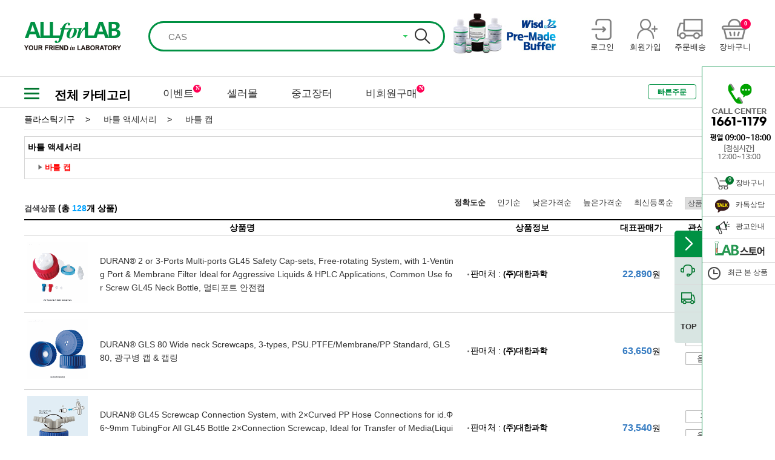

--- FILE ---
content_type: text/html;charset=UTF-8
request_url: https://www.allforlab.com/pdt/3depth/040110001
body_size: 40252
content:
<!DOCTYPE html> <html lang="ko"> <head> <title>바틀 캡 :: 올포랩</title> <meta charset="utf-8"> <meta http-equiv="X-UA-Compatible" content="IE=edge,chrome=1"/> <meta name="keyword" content="실험기기,실험장비,시약,사무용품,MRO,공구,실험소모품,초자,유리,분석,여과,측정,안전,실험가구,교육기자재,의료기기,헬쓰케어"> <meta name="description" content="실험 연구를 위한 오픈마켓 쇼핑몰 - 실험기기,실험장비,시약,사무용품,MRO,공구,실험소모품,초자,유리,분석,여과,측정,안전,실험가구,교육기자재,의료기기,헬쓰케어 등"> <link rel="shortcut icon" href="/images/favicon.ico?v=20171128" type="image/x-icon"/> <link rel="stylesheet" href="/css/font.css?v=2026012622"/> <link rel="stylesheet" href="/css/sub-Msearch.css?v=2026012622"/> <link rel="stylesheet" href="/css/main.css?v=2026012622"/> <link rel="stylesheet" href="/css/jquery-ui-1.10.3.custom.min.css?v=2026012622"/> <!--[if lt IE 9]><link rel="stylesheet" href="/css/ie8.css?v=20150623"/><![endif]--> <!--[if lt IE 9]><script src="/js/html5shiv.min.js"></script> <script src="https://css3-mediaqueries-js.googlecode.com/svn/trunk/css3-mediaqueries.js"></script><![endif]--> <script src="/js/jquery-1.10.2.min.js"></script> <script>var allforlab_url="www.allforlab.com";</script> </head><body> <!--[if lt IE 8]><div class="notSupported"> <p class="msg"> Internet Explorer 8 미만에서는 사이트가 정상작동하지 않습니다<br> 브라우저 업그레이드 진행후 이용해주세요. <a href="/boards/notice?idx=1017">참고</a> </p> </div> <script src="/js/json2.js"></script><![endif]--> <div id="wrapper"> <header> <div class="head"> <div div class="inner"> <h1 class="logo_top"><a href="/"><img src="/images/renewal/logo_top.png" alt="올포랩로고"></a></h1> <div class="searchWrap"> <form action="/search" method="get" id="frmSearch" autocomplte="off"> <input type="hidden" name="k" id="hidMainKeyword" value=""> <div class="searchArea"> <input type="text" id="inputKeyword" value="" maxlength="30" autocomplete="off" placeholder="CAS" data-ext-url="https://www.allforlab.com/search?k=CAS#2"> <div class="autocmp_arrow"><img alt="펼치기" src="/images/btn_atcmp_down_on.gif"></div> <button class="search-btn" id="btnSearch"></button> </div> </form> </div> <div class="head_event"> <a href="https://www.allforlab.com/zone/events?idx=536" target="_self"> <img src="//img.daihan-sci.com/sellerzone/banner/-7695267410812924767.jpg" alt="버퍼"> </a> </div> <ul class="head_tools"> <li> <a href="/login?redirectUrl=%2fpdt%2f3depth%2f040110001%3f" id="btnTopLogin"> <span class="head_tool_login"></span> <i>로그인</i> </a> </li> <li> <a href="/signup/agreement"> <span class="head_tool_join"></span> <i>회원가입</i> </a> </li> <li> <a href="/mypage/orders"> <span class="head_tool_delivery"></span> <i>주문배송</i> </a> </li> <li> <a href="/order/cart"> <span class="head_tool_shop"></span> <em class="head_cartcount">0</em> <i>장바구니</i> </a> </li> </ul> </div> </div> <div class="nav"> <div class="inner"> <div class="nav_category"> <div class="nav_ham"> <div class="ham" onclick="toggleCategory(this);" data-connect-div=".nav_category_all" id='show'> <div class="bar1"></div> <div class="bar2"></div> <div class="bar3"></div> </div> <script>function myFunction(a){a.classList.toggle("change")};</script> </div> <span href="#" class="nav_category_txt">전체 카테고리</span> <div class="nav_category_all"> <ul class="nav_category_list"> <li class="depth1_li depth_li"> <a class="depth1_a" href="javascript:void(0);">기초실험장비</a> <div class="nav_category_box"> <div class="nav_2depth"> <ul> <li class="depth2_li depth_li"> <a class="depth2_a" href="/pdt/2depth/01001">가열교반기</a> <div class="nav_3depth"> <ul> <li> <a href="/pdt/3depth/010010001">가열교반기</a> </li> </ul> </div> </li> <li class="depth2_li depth_li"> <a class="depth2_a" href="/pdt/2depth/01002">가열기</a> <div class="nav_3depth"> <ul> <li> <a href="/pdt/3depth/010020001">디지털 가열판</a> </li> </ul> </div> </li> <li class="depth2_li depth_li"> <a class="depth2_a" href="/pdt/2depth/01003">교반기</a> <div class="nav_3depth"> <ul> <li> <a href="/pdt/3depth/010030001">교반기</a> </li> <li> <a href="/pdt/3depth/010030002">교반기 액세서리</a> </li> <li> <a href="/pdt/3depth/010030003">자 테스터</a> </li> </ul> </div> </li> <li class="depth2_li depth_li"> <a class="depth2_a" href="/pdt/2depth/01004">균질기</a> <div class="nav_3depth"> <ul> <li> <a href="/pdt/3depth/010040001">균질기 / 호모게나이저</a> </li> <li> <a href="/pdt/3depth/010040002">초음파 호모게나이저</a> </li> <li> <a href="/pdt/3depth/010040003">툴</a> </li> <li> <a href="/pdt/3depth/010040004">티슈 그라인더</a> </li> </ul> </div> </li> <li class="depth2_li depth_li"> <a class="depth2_a" href="/pdt/2depth/01005">글러브 박스</a> <div class="nav_3depth"> <ul> <li> <a href="/pdt/3depth/010050001">글러브 박스</a> </li> <li> <a href="/pdt/3depth/010050002">글러브 박스용 장갑</a> </li> </ul> </div> </li> <li class="depth2_li depth_li"> <a class="depth2_a" href="/pdt/2depth/01006">냉장/냉동고</a> <div class="nav_3depth"> <ul> <li> <a href="/pdt/3depth/L00000053">고기숙성고</a> </li> <li> <a href="/pdt/3depth/L00000047">김치냉장고/참치냉장고</a> </li> <li> <a href="/pdt/3depth/L00000043">냉동냉장고/온장고/식기건조기</a> </li> <li> <a href="/pdt/3depth/L00000046">냉동냉장테이블</a> </li> <li> <a href="/pdt/3depth/L00000055">다목적 슬러시 냉장고</a> </li> <li> <a href="/pdt/3depth/L00000054">다목적온장고/다목적냉장고</a> </li> <li> <a href="/pdt/3depth/L00000056">델리케이스-제과,케익쇼케이스</a> </li> <li> <a href="/pdt/3depth/L00000058">만능조리기</a> </li> <li> <a href="/pdt/3depth/L00000044">보급형냉동냉장고(나린)</a> </li> <li> <a href="/pdt/3depth/L00000048">얼음제조기</a> </li> <li> <a href="/pdt/3depth/L00000057">에너지소비효율1등급</a> </li> <li> <a href="/pdt/3depth/L00000052">육수냉장고</a> </li> <li> <a href="/pdt/3depth/010060001">저온 챔버 / 냉장고</a> </li> <li> <a href="/pdt/3depth/L00000042">전용냉장고</a> </li> <li> <a href="/pdt/3depth/L00000050">전자레인지/아이스크림 냉동고</a> </li> <li> <a href="/pdt/3depth/L00000049">카운터 탑 쇼케이스</a> </li> <li> <a href="/pdt/3depth/L00000051">프리미어 쇼케이스</a> </li> <li> <a href="/pdt/3depth/L00000045">프리미엄냉동고(보존식냉동고)</a> </li> </ul> </div> </li> <li class="depth2_li depth_li"> <a class="depth2_a" href="/pdt/2depth/M0106">동물실험장비</a> <div class="nav_3depth"> <ul> <li> <a href="/pdt/3depth/L00000577">동물실험장비</a> </li> </ul> </div> </li> <li class="depth2_li depth_li"> <a class="depth2_a" href="/pdt/2depth/01007">믹서/혼합기 </a> <div class="nav_3depth"> <ul> <li> <a href="/pdt/3depth/010070001">로테이터</a> </li> <li> <a href="/pdt/3depth/010070002">볼텍스 믹서</a> </li> <li> <a href="/pdt/3depth/010070003">턴테이블</a> </li> <li> <a href="/pdt/3depth/010070004">회전배양기</a> </li> <li> <a href="/pdt/3depth/010070005">회전혼합기</a> </li> </ul> </div> </li> <li class="depth2_li depth_li"> <a class="depth2_a" href="/pdt/2depth/01008">밀/분쇄기</a> <div class="nav_3depth"> <ul> <li> <a href="/pdt/3depth/010080001">밀자/밀포트</a> </li> <li> <a href="/pdt/3depth/010080002">볼</a> </li> <li> <a href="/pdt/3depth/010080003">볼밀</a> </li> </ul> </div> </li> <li class="depth2_li depth_li"> <a class="depth2_a" href="/pdt/2depth/01009">배양기/인큐베이터</a> <div class="nav_3depth"> <ul> <li> <a href="/pdt/3depth/010090001">4-룸 배양기/인큐베이터</a> </li> <li> <a href="/pdt/3depth/010090002">강제 순환식 배양기/인큐베이터</a> </li> <li> <a href="/pdt/3depth/010090003">식물 생장상</a> </li> <li> <a href="/pdt/3depth/010090004">자연 대류식 배양기/인큐베이터</a> </li> <li> <a href="/pdt/3depth/010090005">저온(B.O.D) 배양기/인큐베이터</a> </li> <li> <a href="/pdt/3depth/010090006">진탕 배양기/인큐베이터</a> </li> <li> <a href="/pdt/3depth/010090007">항온항습기</a> </li> <li> <a href="/pdt/3depth/010090008">히팅 / 쿨링 블럭</a> </li> <li> <a href="/pdt/3depth/010090009">히팅 블럭</a> </li> </ul> </div> </li> <li class="depth2_li depth_li"> <a class="depth2_a" href="/pdt/2depth/01010">버너 & 토치류</a> <div class="nav_3depth"> <ul> <li> <a href="/pdt/3depth/010100001">가스 라이터</a> </li> <li> <a href="/pdt/3depth/010100002">가스 스토브</a> </li> <li> <a href="/pdt/3depth/010100003">가스 토치</a> </li> <li> <a href="/pdt/3depth/010100004">분젠 가스 버너</a> </li> <li> <a href="/pdt/3depth/010100005">삼발이</a> </li> <li> <a href="/pdt/3depth/010100006">알콜램프</a> </li> <li> <a href="/pdt/3depth/010100007">와이어거즈</a> </li> </ul> </div> </li> <li class="depth2_li depth_li"> <a class="depth2_a" href="/pdt/2depth/01012">블렌더</a> <div class="nav_3depth"> <ul> <li> <a href="/pdt/3depth/010120001">다용도 블랜더</a> </li> <li> <a href="/pdt/3depth/010120002">시료 분쇄기</a> </li> </ul> </div> </li> <li class="depth2_li depth_li"> <a class="depth2_a" href="/pdt/2depth/01013">수조</a> <div class="nav_3depth"> <ul> <li> <a href="/pdt/3depth/010130001">냉온 순환 수조</a> </li> <li> <a href="/pdt/3depth/010130002">범용 항온 수조</a> </li> <li> <a href="/pdt/3depth/010130003">오일 베스</a> </li> <li> <a href="/pdt/3depth/010130004">일반 수조</a> </li> <li> <a href="/pdt/3depth/010130005">자력교반 항온 수조</a> </li> <li> <a href="/pdt/3depth/010130006">점도 항온 수조</a> </li> <li> <a href="/pdt/3depth/010130007">진탕 항온 수조</a> </li> <li> <a href="/pdt/3depth/010130008">추출용 항온 수조</a> </li> <li> <a href="/pdt/3depth/010130009">항온 순환 수조</a> </li> </ul> </div> </li> <li class="depth2_li depth_li"> <a class="depth2_a" href="/pdt/2depth/01014">쉐이커</a> <div class="nav_3depth"> <ul> <li> <a href="/pdt/3depth/010140001">궤도형 쉐이커</a> </li> <li> <a href="/pdt/3depth/010140002">디지털 락커</a> </li> <li> <a href="/pdt/3depth/010140003">디지털 로테이터</a> </li> <li> <a href="/pdt/3depth/010140004">볼텍스 믹서</a> </li> <li> <a href="/pdt/3depth/010140005">왕복형 쉐이커</a> </li> <li> <a href="/pdt/3depth/010140006">턴테이</a> </li> <li> <a href="/pdt/3depth/010140007">회전혼합기</a> </li> </ul> </div> </li> <li class="depth2_li depth_li"> <a class="depth2_a" href="/pdt/2depth/01015">시브 쉐이커</a> <div class="nav_3depth"> <ul> <li> <a href="/pdt/3depth/010150001">시브 쉐이커</a> </li> </ul> </div> </li> <li class="depth2_li depth_li"> <a class="depth2_a" href="/pdt/2depth/01016">아스피레이터/흡입기</a> <div class="nav_3depth"> <ul> <li> <a href="/pdt/3depth/010160001">아스피레이터</a> </li> <li> <a href="/pdt/3depth/010160002">워터순환식 진공펌프</a> </li> <li> <a href="/pdt/3depth/010160003">핸드 아스피레이터</a> </li> </ul> </div> </li> <li class="depth2_li depth_li"> <a class="depth2_a" href="/pdt/2depth/01032">아이스 메이커</a> <div class="nav_3depth"> <ul> <li> <a href="/pdt/3depth/010320001">아이스 메이커</a> </li> </ul> </div> </li> <li class="depth2_li depth_li"> <a class="depth2_a" href="/pdt/2depth/01017">오븐/건조기</a> <div class="nav_3depth"> <ul> <li> <a href="/pdt/3depth/010170001">강제 순환식 건조기/오븐</a> </li> <li> <a href="/pdt/3depth/010170002">대용량 산업용 열풍 순환식 건조기/오븐</a> </li> <li> <a href="/pdt/3depth/010170003">자연 대류식 정밀 건조기/오븐</a> </li> <li> <a href="/pdt/3depth/010170004">진공 건조기/오븐</a> </li> <li> <a href="/pdt/3depth/010170005">진공 펌프</a> </li> <li> <a href="/pdt/3depth/010170006">청정고온건조기/오븐</a> </li> </ul> </div> </li> <li class="depth2_li depth_li"> <a class="depth2_a" href="/pdt/2depth/01018">원심분리기</a> <div class="nav_3depth"> <ul> <li> <a href="/pdt/3depth/010180001">마이크로원심분리기</a> </li> <li> <a href="/pdt/3depth/010180002">일반 다용도 원심분리기</a> </li> </ul> </div> </li> <li class="depth2_li depth_li"> <a class="depth2_a" href="/pdt/2depth/01019">자력교반기</a> <div class="nav_3depth"> <ul> <li> <a href="/pdt/3depth/010190001">가열 자력 교반기</a> </li> <li> <a href="/pdt/3depth/010190002">멀티포인트 자력교반기</a> </li> <li> <a href="/pdt/3depth/010190003">자력 교반기</a> </li> </ul> </div> </li> <li class="depth2_li depth_li"> <a class="depth2_a" href="/pdt/2depth/01020">자테스터</a> <div class="nav_3depth"> <ul> <li> <a href="/pdt/3depth/010200001">자테스터</a> </li> </ul> </div> </li> <li class="depth2_li depth_li"> <a class="depth2_a" href="/pdt/2depth/01021">전기로</a> <div class="nav_3depth"> <ul> <li> <a href="/pdt/3depth/010210001">디지털 전기로</a> </li> <li> <a href="/pdt/3depth/010210002">튜브 전기로</a> </li> </ul> </div> </li> <li class="depth2_li depth_li"> <a class="depth2_a" href="/pdt/2depth/01022">정수기 / 순수제조장치</a> <div class="nav_3depth"> <ul> <li> <a href="/pdt/3depth/010220001">정수기 / 순수제조장치</a> </li> </ul> </div> </li> <li class="depth2_li depth_li"> <a class="depth2_a" href="/pdt/2depth/01023">증기가압멸균기</a> <div class="nav_3depth"> <ul> <li> <a href="/pdt/3depth/010230001">멸균 감지</a> </li> <li> <a href="/pdt/3depth/010230002">증기가압멸균기</a> </li> <li> <a href="/pdt/3depth/010230003">탈취제</a> </li> </ul> </div> </li> <li class="depth2_li depth_li"> <a class="depth2_a" href="/pdt/2depth/01024">초음파 세척기</a> <div class="nav_3depth"> <ul> <li> <a href="/pdt/3depth/010240001">초음파 세척기</a> </li> <li> <a href="/pdt/3depth/L00000145">플라즈마 크리너</a> </li> </ul> </div> </li> <li class="depth2_li depth_li"> <a class="depth2_a" href="/pdt/2depth/M0027">초자세척기</a> <div class="nav_3depth"> <ul> <li> <a href="/pdt/3depth/L00000179">초자세척기</a> </li> </ul> </div> </li> <li class="depth2_li depth_li"> <a class="depth2_a" href="/pdt/2depth/01025">초저온 냉동고</a> <div class="nav_3depth"> <ul> <li> <a href="/pdt/3depth/010250001">초저온 냉동고</a> </li> </ul> </div> </li> <li class="depth2_li depth_li"> <a class="depth2_a" href="/pdt/2depth/01026">펌프</a> <div class="nav_3depth"> <ul> <li> <a href="/pdt/3depth/L00000175">기어펌프</a> </li> <li> <a href="/pdt/3depth/010260001">다이어프램 펌프</a> </li> <li> <a href="/pdt/3depth/010260002">버렐 펌프</a> </li> <li> <a href="/pdt/3depth/010260003">수동 펌프</a> </li> <li> <a href="/pdt/3depth/L00000174">시린지펌프</a> </li> <li> <a href="/pdt/3depth/010260004">연동 펌프</a> </li> <li> <a href="/pdt/3depth/010260005">진공 트위저</a> </li> <li> <a href="/pdt/3depth/010260006">진공 펌프</a> </li> <li> <a href="/pdt/3depth/010260007">진공펌프 / 아스피레이터</a> </li> </ul> </div> </li> <li class="depth2_li depth_li"> <a class="depth2_a" href="/pdt/2depth/01027">항온항습기</a> <div class="nav_3depth"> <ul> <li> <a href="/pdt/3depth/010270001">항온항습기</a> </li> </ul> </div> </li> <li class="depth2_li depth_li"> <a class="depth2_a" href="/pdt/2depth/01028">히팅 블럭/드라이베스</a> <div class="nav_3depth"> <ul> <li> <a href="/pdt/3depth/010280002">히팅 / 쿨링 블럭</a> </li> <li> <a href="/pdt/3depth/010280001">히팅 블록</a> </li> </ul> </div> </li> <li class="depth2_li depth_li"> <a class="depth2_a" href="/pdt/2depth/01011">히팅 테잎</a> <div class="nav_3depth"> <ul> <li> <a href="/pdt/3depth/010110001">히팅 테잎</a> </li> </ul> </div> </li> <li class="depth2_li depth_li"> <a class="depth2_a" href="/pdt/2depth/01029">히팅맨틀</a> <div class="nav_3depth"> <ul> <li> <a href="/pdt/3depth/010290001">멀티 히팅맨틀</a> </li> <li> <a href="/pdt/3depth/010290002">반응조용 히팅맨틀</a> </li> <li> <a href="/pdt/3depth/010290003">비커용 히팅맨틀</a> </li> <li> <a href="/pdt/3depth/010290004">온도 조절기</a> </li> <li> <a href="/pdt/3depth/010290005">플라스크용 히팅맨틀</a> </li> </ul> </div> </li> <li class="depth2_li depth_li"> <a class="depth2_a" href="/pdt/2depth/M0047">Blue LED Transilluminator</a> <div class="nav_3depth"> <ul> <li> <a href="/pdt/3depth/L00000281">Blue LED Transilluminator</a> </li> </ul> </div> </li> <li class="depth2_li depth_li"> <a class="depth2_a" href="/pdt/2depth/01030">Gel Documentation System</a> <div class="nav_3depth"> <ul> <li> <a href="/pdt/3depth/010300001">젤이미지 분석 시스템</a> </li> </ul> </div> </li> <li class="depth2_li depth_li"> <a class="depth2_a" href="/pdt/2depth/01031">Ultraviolet (UV) Transilluminators</a> <div class="nav_3depth"> <ul> <li> <a href="/pdt/3depth/010310001">Ultraviolet (UV) Transilluminators</a> </li> </ul> </div> </li> </ul> </div> <div class="nav_banner" data-title="ALLforLAB Multifunction Vortex Mixer Set"> <div class="nav_banner_box"><img src="//img.daihan-sci.com/sellerzone_test/banner/-4886328828777379723.jpg" alt="ALLforLAB Multifunction Vortex Mixer Set"> </div> <dl class="nav_banner_copy"> <dt>ALLforLAB Multifunction Vortex Mixer Set</dt> <dd>저소음의 다양한 속도 조절과 강력하고 안정된 동작.</dd> <dd class="btn_direct"><a href="https://www.allforlab.com/pdt/PDNN20092900010" target="_blank">바로가기 >></a></dd> </dl> </div> </div> </li> <li class="depth1_li depth_li"> <a class="depth1_a" href="javascript:void(0);">분석/측정장비</a> <div class="nav_category_box"> <div class="nav_2depth"> <ul> <li class="depth2_li depth_li"> <a class="depth2_a" href="/pdt/2depth/M0004">가스발생기</a> <div class="nav_3depth"> <ul> <li> <a href="/pdt/3depth/L00000026">산소발생기</a> </li> <li> <a href="/pdt/3depth/L00000024">수소발생기</a> </li> <li> <a href="/pdt/3depth/L00000027">제로에어</a> </li> <li> <a href="/pdt/3depth/L00000025">질소발생기</a> </li> </ul> </div> </li> <li class="depth2_li depth_li"> <a class="depth2_a" href="/pdt/2depth/M0025">가스중화장치</a> <div class="nav_3depth"> <ul> <li> <a href="/pdt/3depth/L00000171">가스중화장치</a> </li> </ul> </div> </li> <li class="depth2_li depth_li"> <a class="depth2_a" href="/pdt/2depth/02001">경도계</a> <div class="nav_3depth"> <ul> <li> <a href="/pdt/3depth/020010001">경도계</a> </li> </ul> </div> </li> <li class="depth2_li depth_li"> <a class="depth2_a" href="/pdt/2depth/02010">계수기</a> <div class="nav_3depth"> <ul> <li> <a href="/pdt/3depth/020100001">공기내 입자 계수기</a> </li> <li> <a href="/pdt/3depth/020100002">세포수 측정</a> </li> <li> <a href="/pdt/3depth/020100003">콜로니 카운터</a> </li> <li> <a href="/pdt/3depth/020100004">탤리 카운터</a> </li> <li> <a href="/pdt/3depth/L00000581">파티클 카운터</a> </li> </ul> </div> </li> <li class="depth2_li depth_li"> <a class="depth2_a" href="/pdt/2depth/M0005">계측기</a> <div class="nav_3depth"> <ul> <li> <a href="/pdt/3depth/L00000575">곡물수분측정기</a> </li> <li> <a href="/pdt/3depth/L00000034">데이터처리</a> </li> <li> <a href="/pdt/3depth/L00000032">압력</a> </li> <li> <a href="/pdt/3depth/L00000031">온도</a> </li> <li> <a href="/pdt/3depth/L00000033">유량</a> </li> <li> <a href="/pdt/3depth/L00000574">투과율측정기</a> </li> </ul> </div> </li> <li class="depth2_li depth_li"> <a class="depth2_a" href="/pdt/2depth/02002">굴절계</a> <div class="nav_3depth"> <ul> <li> <a href="/pdt/3depth/020020001">굴절계</a> </li> </ul> </div> </li> <li class="depth2_li depth_li"> <a class="depth2_a" href="/pdt/2depth/02003">기상/풍속 측정계</a> <div class="nav_3depth"> <ul> <li> <a href="/pdt/3depth/020030001">기압계</a> </li> <li> <a href="/pdt/3depth/020030002">온습도계</a> </li> <li> <a href="/pdt/3depth/020030003">풍속계</a> </li> </ul> </div> </li> <li class="depth2_li depth_li"> <a class="depth2_a" href="/pdt/2depth/02004">농축기</a> <div class="nav_3depth"> <ul> <li> <a href="/pdt/3depth/020040001">냉각 써큐레타</a> </li> <li> <a href="/pdt/3depth/020040002">농축기</a> </li> <li> <a href="/pdt/3depth/020040003">에바포레이타 트랩</a> </li> <li> <a href="/pdt/3depth/020040004">워터순환식 진공펌프</a> </li> <li> <a href="/pdt/3depth/020040005">증류 플러스크</a> </li> <li> <a href="/pdt/3depth/020040006">회전식 증발 농축기</a> </li> </ul> </div> </li> <li class="depth2_li depth_li"> <a class="depth2_a" href="/pdt/2depth/02005">두께측정기</a> <div class="nav_3depth"> <ul> <li> <a href="/pdt/3depth/020050001">두께측정기</a> </li> </ul> </div> </li> <li class="depth2_li depth_li"> <a class="depth2_a" href="/pdt/2depth/02034">반응조</a> <div class="nav_3depth"> <ul> <li> <a href="/pdt/3depth/020340001">반응 베셀</a> </li> <li> <a href="/pdt/3depth/L00000206">반응조 부품</a> </li> <li> <a href="/pdt/3depth/020340002">써큐레이터</a> </li> <li> <a href="/pdt/3depth/020340003">자석교반기용 반응조</a> </li> <li> <a href="/pdt/3depth/020340004">진공 반응조 셋트</a> </li> <li> <a href="/pdt/3depth/020340005">크램핑 시스템</a> </li> <li> <a href="/pdt/3depth/020340006">플랜지 반응조 뚜껑</a> </li> </ul> </div> </li> <li class="depth2_li depth_li"> <a class="depth2_a" href="/pdt/2depth/02006">분광광도계</a> <div class="nav_3depth"> <ul> <li> <a href="/pdt/3depth/020060001">분광광도계</a> </li> </ul> </div> </li> <li class="depth2_li depth_li"> <a class="depth2_a" href="/pdt/2depth/02007">분광광도계용 셀/큐벳</a> <div class="nav_3depth"> <ul> <li> <a href="/pdt/3depth/020070001">광학 소자</a> </li> <li> <a href="/pdt/3depth/020070002">극미량 셀</a> </li> <li> <a href="/pdt/3depth/020070003">보정 스탠다드</a> </li> <li> <a href="/pdt/3depth/020070004">셀 엑세서리</a> </li> <li> <a href="/pdt/3depth/020070005">일회용 스펙트로 큐벳 / 셀</a> </li> <li> <a href="/pdt/3depth/020070006">형광 셀</a> </li> <li> <a href="/pdt/3depth/020070007">흡수 셀</a> </li> </ul> </div> </li> <li class="depth2_li depth_li"> <a class="depth2_a" href="/pdt/2depth/M0052">분석장비</a> <div class="nav_3depth"> <ul> <li> <a href="/pdt/3depth/L00000292">냉각수 및 요소수 분석 장비</a> </li> <li> <a href="/pdt/3depth/L00000293">바이오 디젤 분석 장비</a> </li> <li> <a href="/pdt/3depth/L00000294">에탄올 분석 장비</a> </li> <li> <a href="/pdt/3depth/L00000291">오일 분석</a> </li> </ul> </div> </li> <li class="depth2_li depth_li"> <a class="depth2_a" href="/pdt/2depth/02008">비소 측정</a> <div class="nav_3depth"> <ul> <li> <a href="/pdt/3depth/020080001">비소 발생장치</a> </li> </ul> </div> </li> <li class="depth2_li depth_li"> <a class="depth2_a" href="/pdt/2depth/02009">비중계</a> <div class="nav_3depth"> <ul> <li> <a href="/pdt/3depth/020090002">보메 비중계</a> </li> <li> <a href="/pdt/3depth/020090003">비중계</a> </li> <li> <a href="/pdt/3depth/020090004">유지방 비중계</a> </li> <li> <a href="/pdt/3depth/020090005">주정계</a> </li> <li> <a href="/pdt/3depth/020090001">BRIX 당도계</a> </li> </ul> </div> </li> <li class="depth2_li depth_li"> <a class="depth2_a" href="/pdt/2depth/M0105">산소측정기</a> <div class="nav_3depth"> <ul> <li> <a href="/pdt/3depth/L00000576">산소측정기</a> </li> </ul> </div> </li> <li class="depth2_li depth_li"> <a class="depth2_a" href="/pdt/2depth/02011">소음측정기</a> <div class="nav_3depth"> <ul> <li> <a href="/pdt/3depth/020110001">소음측정기</a> </li> </ul> </div> </li> <li class="depth2_li depth_li"> <a class="depth2_a" href="/pdt/2depth/02012">수분측정기 </a> <div class="nav_3depth"> <ul> <li> <a href="/pdt/3depth/020120001">수분 검출</a> </li> <li> <a href="/pdt/3depth/020120002">수분 측정기 </a> </li> <li> <a href="/pdt/3depth/020120003">수분계</a> </li> </ul> </div> </li> <li class="depth2_li depth_li"> <a class="depth2_a" href="/pdt/2depth/02013">수소이온농도계</a> <div class="nav_3depth"> <ul> <li> <a href="/pdt/3depth/020130004">리트머스 페이퍼</a> </li> <li> <a href="/pdt/3depth/020130005">전극</a> </li> <li> <a href="/pdt/3depth/020130006">탁상용 pH 미터</a> </li> <li> <a href="/pdt/3depth/020130007">휴대용 pH 미터</a> </li> <li> <a href="/pdt/3depth/020130001">pH 테스트 페이퍼</a> </li> <li> <a href="/pdt/3depth/020130002">pH 패드 스트립</a> </li> <li> <a href="/pdt/3depth/020130003">pH/전도도 표준용액</a> </li> </ul> </div> </li> <li class="depth2_li depth_li"> <a class="depth2_a" href="/pdt/2depth/M0103">수열합성반응기</a> <div class="nav_3depth"> <ul> <li> <a href="/pdt/3depth/L00000572">수열합성반응기</a> </li> </ul> </div> </li> <li class="depth2_li depth_li"> <a class="depth2_a" href="/pdt/2depth/02014">수질시험</a> <div class="nav_3depth"> <ul> <li> <a href="/pdt/3depth/020140001">수질시험</a> </li> </ul> </div> </li> <li class="depth2_li depth_li"> <a class="depth2_a" href="/pdt/2depth/M0033">시험기</a> <div class="nav_3depth"> <ul> <li> <a href="/pdt/3depth/L00000203">붕해도 시험기</a> </li> </ul> </div> </li> <li class="depth2_li depth_li"> <a class="depth2_a" href="/pdt/2depth/02015">염도계</a> <div class="nav_3depth"> <ul> <li> <a href="/pdt/3depth/020150001">염도 굴절계</a> </li> <li> <a href="/pdt/3depth/020150002">염도계</a> </li> </ul> </div> </li> <li class="depth2_li depth_li"> <a class="depth2_a" href="/pdt/2depth/02016">온도 조절기</a> <div class="nav_3depth"> <ul> <li> <a href="/pdt/3depth/020160001">온도 조절기</a> </li> </ul> </div> </li> <li class="depth2_li depth_li"> <a class="depth2_a" href="/pdt/2depth/02017">온도계</a> <div class="nav_3depth"> <ul> <li> <a href="/pdt/3depth/020170001">디지털 온도계</a> </li> <li> <a href="/pdt/3depth/020170002">봉상 유리온도계</a> </li> <li> <a href="/pdt/3depth/020170003">온도측정지</a> </li> <li> <a href="/pdt/3depth/020170004">적외선 온도계</a> </li> </ul> </div> </li> <li class="depth2_li depth_li"> <a class="depth2_a" href="/pdt/2depth/02018">온습도계</a> <div class="nav_3depth"> <ul> <li> <a href="/pdt/3depth/020180001">온습도계</a> </li> </ul> </div> </li> <li class="depth2_li depth_li"> <a class="depth2_a" href="/pdt/2depth/02020">용존산소 측정</a> <div class="nav_3depth"> <ul> <li> <a href="/pdt/3depth/020200001">용존 산소 미터</a> </li> </ul> </div> </li> <li class="depth2_li depth_li"> <a class="depth2_a" href="/pdt/2depth/02019">융점측정기</a> <div class="nav_3depth"> <ul> <li> <a href="/pdt/3depth/020190001">융점측정기</a> </li> </ul> </div> </li> <li class="depth2_li depth_li"> <a class="depth2_a" href="/pdt/2depth/02021">자외선 램프 / 측정기</a> <div class="nav_3depth"> <ul> <li> <a href="/pdt/3depth/020210001">자외선 램프 / 측정기</a> </li> </ul> </div> </li> <li class="depth2_li depth_li"> <a class="depth2_a" href="/pdt/2depth/02022">저울</a> <div class="nav_3depth"> <ul> <li> <a href="/pdt/3depth/020220001">다기능 저울</a> </li> <li> <a href="/pdt/3depth/020220002">분동</a> </li> <li> <a href="/pdt/3depth/020220003">분석/화학 저울</a> </li> <li> <a href="/pdt/3depth/020220004">산업용 저울</a> </li> <li> <a href="/pdt/3depth/020220005">수분측정기</a> </li> <li> <a href="/pdt/3depth/020220006">수평기</a> </li> <li> <a href="/pdt/3depth/020220007">일반 다용도 저울</a> </li> <li> <a href="/pdt/3depth/020220008">저울 액세서리</a> </li> <li> <a href="/pdt/3depth/020220009">정밀 랩용 저울</a> </li> <li> <a href="/pdt/3depth/020220010">체중계</a> </li> <li> <a href="/pdt/3depth/020220011">크레인 저울</a> </li> </ul> </div> </li> <li class="depth2_li depth_li"> <a class="depth2_a" href="/pdt/2depth/02023">적정기</a> <div class="nav_3depth"> <ul> <li> <a href="/pdt/3depth/020230001">적정기</a> </li> </ul> </div> </li> <li class="depth2_li depth_li"> <a class="depth2_a" href="/pdt/2depth/02024">전도도 측정</a> <div class="nav_3depth"> <ul> <li> <a href="/pdt/3depth/020240001">전도도 셀</a> </li> <li> <a href="/pdt/3depth/020240002">전도도 표준용액</a> </li> <li> <a href="/pdt/3depth/020240003">탁상용 전도도미터</a> </li> <li> <a href="/pdt/3depth/020240004">휴대용 전도도미터</a> </li> </ul> </div> </li> <li class="depth2_li depth_li"> <a class="depth2_a" href="/pdt/2depth/02025">점도계</a> <div class="nav_3depth"> <ul> <li> <a href="/pdt/3depth/020250001">디지털 회전 점도계</a> </li> <li> <a href="/pdt/3depth/020250002">점도 항온수조</a> </li> <li> <a href="/pdt/3depth/020250003">튜브형 점도계</a> </li> </ul> </div> </li> <li class="depth2_li depth_li"> <a class="depth2_a" href="/pdt/2depth/02026">조도계</a> <div class="nav_3depth"> <ul> <li> <a href="/pdt/3depth/020260001">조도계</a> </li> </ul> </div> </li> <li class="depth2_li depth_li"> <a class="depth2_a" href="/pdt/2depth/M0026">조섬유분석장치</a> <div class="nav_3depth"> <ul> <li> <a href="/pdt/3depth/L00000176">조섬유분석장치</a> </li> </ul> </div> </li> <li class="depth2_li depth_li"> <a class="depth2_a" href="/pdt/2depth/02027">주사기</a> <div class="nav_3depth"> <ul> <li> <a href="/pdt/3depth/020270001">크로마토그래피용 주사기</a> </li> </ul> </div> </li> <li class="depth2_li depth_li"> <a class="depth2_a" href="/pdt/2depth/02028">측정지/검출지</a> <div class="nav_3depth"> <ul> <li> <a href="/pdt/3depth/020280002">수질 측정지</a> </li> <li> <a href="/pdt/3depth/020280003">화합물 검출용 측정지</a> </li> <li> <a href="/pdt/3depth/020280004">황화물/수분 검출용 측정지</a> </li> <li> <a href="/pdt/3depth/020280001">pH 측정지/스트립</a> </li> </ul> </div> </li> <li class="depth2_li depth_li"> <a class="depth2_a" href="/pdt/2depth/M0003">카메라</a> <div class="nav_3depth"> <ul> <li> <a href="/pdt/3depth/L00000021">고속카메라</a> </li> <li> <a href="/pdt/3depth/L00000022">방송용카메라</a> </li> </ul> </div> </li> <li class="depth2_li depth_li"> <a class="depth2_a" href="/pdt/2depth/02029">크로마토그래피</a> <div class="nav_3depth"> <ul> <li> <a href="/pdt/3depth/020290001">바이알</a> </li> <li> <a href="/pdt/3depth/020290002">바틀</a> </li> <li> <a href="/pdt/3depth/020290003">박층크로마토그래피</a> </li> <li> <a href="/pdt/3depth/020290004">칼럼</a> </li> <li> <a href="/pdt/3depth/L00000156">크로마토그래피 페이퍼</a> </li> <li> <a href="/pdt/3depth/L00000251">GC</a> </li> <li> <a href="/pdt/3depth/L00000252">LC</a> </li> <li> <a href="/pdt/3depth/L00000253">MS</a> </li> <li> <a href="/pdt/3depth/L00000254">UHPLC</a> </li> </ul> </div> </li> <li class="depth2_li depth_li"> <a class="depth2_a" href="/pdt/2depth/M0036">탁도계</a> <div class="nav_3depth"> <ul> <li> <a href="/pdt/3depth/L00000255">탁도계</a> </li> </ul> </div> </li> <li class="depth2_li depth_li"> <a class="depth2_a" href="/pdt/2depth/02030">토양분석기</a> <div class="nav_3depth"> <ul> <li> <a href="/pdt/3depth/020300001">토양분석기</a> </li> </ul> </div> </li> <li class="depth2_li depth_li"> <a class="depth2_a" href="/pdt/2depth/M0104">편광계</a> <div class="nav_3depth"> <ul> <li> <a href="/pdt/3depth/L00000573">편광계</a> </li> </ul> </div> </li> <li class="depth2_li depth_li"> <a class="depth2_a" href="/pdt/2depth/02031">현미경 </a> <div class="nav_3depth"> <ul> <li> <a href="/pdt/3depth/020310001">생물 현미경</a> </li> <li> <a href="/pdt/3depth/020310002">슬라이드 글라스</a> </li> <li> <a href="/pdt/3depth/020310003">슬라이드 트레이</a> </li> <li> <a href="/pdt/3depth/020310004">실체 현미경</a> </li> <li> <a href="/pdt/3depth/L00000001">주사전자현미경</a> </li> <li> <a href="/pdt/3depth/020310005">커버 글라스</a> </li> <li> <a href="/pdt/3depth/020310006">현미경 카메라</a> </li> </ul> </div> </li> <li class="depth2_li depth_li"> <a class="depth2_a" href="/pdt/2depth/02032">화학실험키트</a> <div class="nav_3depth"> <ul> <li> <a href="/pdt/3depth/020320001">마이크로 다용도 킷트</a> </li> <li> <a href="/pdt/3depth/020320002">유기 / 환경 화학 실험 킷트</a> </li> </ul> </div> </li> <li class="depth2_li depth_li"> <a class="depth2_a" href="/pdt/2depth/02033">회전계</a> <div class="nav_3depth"> <ul> <li> <a href="/pdt/3depth/020330001">회전계</a> </li> </ul> </div> </li> </ul> </div> <div class="nav_banner" data-title="[METTLER TOLEDO] 분석용 정밀전자저울"> <div class="nav_banner_box"><img src="//img.daihan-sci.com/sellerzone_test/banner/-8316562373046649370.jpg" alt="[METTLER TOLEDO] 분석용 정밀전자저울"> </div> <dl class="nav_banner_copy"> <dt>[METTLER TOLEDO] 분석용 정밀전자저울</dt> <dd>긴 수명의 견고한 구조, 신뢰할 수 있는 결과.</dd> <dd class="btn_direct"><a href="https://www.allforlab.com/pdt/PDNN19093000016" target="_blank">바로가기 >></a></dd> </dl> </div> </div> </li> <li class="depth1_li depth_li"> <a class="depth1_a" href="javascript:void(0);">유리기구</a> <div class="nav_category_box"> <div class="nav_2depth"> <ul> <li class="depth2_li depth_li"> <a class="depth2_a" href="/pdt/2depth/03002">각종 디쉬</a> <div class="nav_3depth"> <ul> <li> <a href="/pdt/3depth/030020001">증발 접시</a> </li> <li> <a href="/pdt/3depth/030020002">콘웨이 디쉬</a> </li> <li> <a href="/pdt/3depth/030020003">크리스탈라이징 디쉬</a> </li> <li> <a href="/pdt/3depth/030020004">패트리 디쉬</a> </li> </ul> </div> </li> <li class="depth2_li depth_li"> <a class="depth2_a" href="/pdt/2depth/03003">각종 바이알</a> <div class="nav_3depth"> <ul> <li> <a href="/pdt/3depth/030030003">세럼 바이알</a> </li> <li> <a href="/pdt/3depth/030030004">시료용 바이알</a> </li> <li> <a href="/pdt/3depth/030030005">신틸레이션 바이알</a> </li> <li> <a href="/pdt/3depth/030030006">자동분석기용 바이알</a> </li> <li> <a href="/pdt/3depth/030030007">컬쳐 바이알</a> </li> <li> <a href="/pdt/3depth/030030001">EPA 바이알</a> </li> <li> <a href="/pdt/3depth/030030002">V 바이알</a> </li> </ul> </div> </li> <li class="depth2_li depth_li"> <a class="depth2_a" href="/pdt/2depth/03004">각종 시험관</a> <div class="nav_3depth"> <ul> <li> <a href="/pdt/3depth/030040002">비색관</a> </li> <li> <a href="/pdt/3depth/030040003">시험관</a> </li> <li> <a href="/pdt/3depth/030040004">원심관</a> </li> <li> <a href="/pdt/3depth/030040005">융점측정관</a> </li> <li> <a href="/pdt/3depth/030040001">NMR 튜브</a> </li> </ul> </div> </li> <li class="depth2_li depth_li"> <a class="depth2_a" href="/pdt/2depth/03005">글라스 비드</a> <div class="nav_3depth"> <ul> <li> <a href="/pdt/3depth/030050001">글라스 비드</a> </li> </ul> </div> </li> <li class="depth2_li depth_li"> <a class="depth2_a" href="/pdt/2depth/03006">깔때기 </a> <div class="nav_3depth"> <ul> <li> <a href="/pdt/3depth/030060001">깔때기</a> </li> <li> <a href="/pdt/3depth/030060002">드로핑 훤넬</a> </li> <li> <a href="/pdt/3depth/030060003">분액 깔때기</a> </li> <li> <a href="/pdt/3depth/030060004">필터 휀넬</a> </li> </ul> </div> </li> <li class="depth2_li depth_li"> <a class="depth2_a" href="/pdt/2depth/03021">냉각기</a> <div class="nav_3depth"> <ul> <li> <a href="/pdt/3depth/030210001">냉각기</a> </li> </ul> </div> </li> <li class="depth2_li depth_li"> <a class="depth2_a" href="/pdt/2depth/03007">데시케이터</a> <div class="nav_3depth"> <ul> <li> <a href="/pdt/3depth/030070001">일반 데시케이터</a> </li> <li> <a href="/pdt/3depth/030070002">진공 데시케이터</a> </li> </ul> </div> </li> <li class="depth2_li depth_li"> <a class="depth2_a" href="/pdt/2depth/03011">바틀탑 미니 압축 펌프</a> <div class="nav_3depth"> <ul> <li> <a href="/pdt/3depth/030110001">바틀탑 미니 압축 펌프</a> </li> </ul> </div> </li> <li class="depth2_li depth_li"> <a class="depth2_a" href="/pdt/2depth/03008">배양</a> <div class="nav_3depth"> <ul> <li> <a href="/pdt/3depth/030080001">디쉬</a> </li> <li> <a href="/pdt/3depth/030080002">바틀</a> </li> <li> <a href="/pdt/3depth/030080003">플라스크</a> </li> <li> <a href="/pdt/3depth/030080004">플레이트</a> </li> </ul> </div> </li> <li class="depth2_li depth_li"> <a class="depth2_a" href="/pdt/2depth/03010">병 & 마개류</a> <div class="nav_3depth"> <ul> <li> <a href="/pdt/3depth/030100002">가스 세척병</a> </li> <li> <a href="/pdt/3depth/030100003">다용도 세구병/광구병</a> </li> <li> <a href="/pdt/3depth/030100004">드로핑 바틀</a> </li> <li> <a href="/pdt/3depth/030100005">랩바틀</a> </li> <li> <a href="/pdt/3depth/030100006">배양병</a> </li> <li> <a href="/pdt/3depth/030100007">부티로 미터</a> </li> <li> <a href="/pdt/3depth/030100008">비중병</a> </li> <li> <a href="/pdt/3depth/030100009">세럼 바이알</a> </li> <li> <a href="/pdt/3depth/030100010">증류수 통</a> </li> <li> <a href="/pdt/3depth/030100001">BOD 바틀</a> </li> </ul> </div> </li> <li class="depth2_li depth_li"> <a class="depth2_a" href="/pdt/2depth/03012">뷰렛류</a> <div class="nav_3depth"> <ul> <li> <a href="/pdt/3depth/030120001">뷰렛</a> </li> </ul> </div> </li> <li class="depth2_li depth_li"> <a class="depth2_a" href="/pdt/2depth/03013">비색측정</a> <div class="nav_3depth"> <ul> <li> <a href="/pdt/3depth/030130001">비색측정</a> </li> </ul> </div> </li> <li class="depth2_li depth_li"> <a class="depth2_a" href="/pdt/2depth/03015">비이커 커버 (시계접시)</a> <div class="nav_3depth"> <ul> <li> <a href="/pdt/3depth/030150001">시계 접시</a> </li> </ul> </div> </li> <li class="depth2_li depth_li"> <a class="depth2_a" href="/pdt/2depth/03014">비이커류</a> <div class="nav_3depth"> <ul> <li> <a href="/pdt/3depth/030140001">석영 비이커</a> </li> <li> <a href="/pdt/3depth/030140002">자켓 비이커</a> </li> <li> <a href="/pdt/3depth/030140003">코니칼 비이커</a> </li> <li> <a href="/pdt/3depth/030140004">톨 비이커</a> </li> <li> <a href="/pdt/3depth/030140005">표준 비이커</a> </li> </ul> </div> </li> <li class="depth2_li depth_li"> <a class="depth2_a" href="/pdt/2depth/M0009">석영제품류</a> <div class="nav_3depth"> <ul> <li> <a href="/pdt/3depth/L00000085">석영 도가니</a> </li> <li> <a href="/pdt/3depth/L00000081">석영 보트</a> </li> <li> <a href="/pdt/3depth/L00000079">석영 비이커</a> </li> <li> <a href="/pdt/3depth/L00000082">석영 비즈</a> </li> <li> <a href="/pdt/3depth/L00000087">석영 삼각플라스크</a> </li> <li> <a href="/pdt/3depth/L00000093">석영 샘플러</a> </li> <li> <a href="/pdt/3depth/L00000083">석영 셀</a> </li> <li> <a href="/pdt/3depth/L00000092">석영 슬라이드 글라스</a> </li> <li> <a href="/pdt/3depth/L00000096">석영 시계접시</a> </li> <li> <a href="/pdt/3depth/L00000094">석영 시험관</a> </li> <li> <a href="/pdt/3depth/L00000097">석영 울</a> </li> <li> <a href="/pdt/3depth/L00000080">석영 조인트</a> </li> <li> <a href="/pdt/3depth/L00000086">석영 증발접시</a> </li> <li> <a href="/pdt/3depth/L00000084">석영 판</a> </li> <li> <a href="/pdt/3depth/L00000089">석영 패트리디쉬</a> </li> <li> <a href="/pdt/3depth/L00000090">석영 플라스크</a> </li> <li> <a href="/pdt/3depth/L00000088">석영 필터</a> </li> <li> <a href="/pdt/3depth/L00000095">석영관</a> </li> <li> <a href="/pdt/3depth/L00000091">석영봉</a> </li> </ul> </div> </li> <li class="depth2_li depth_li"> <a class="depth2_a" href="/pdt/2depth/03016">시계접시류</a> <div class="nav_3depth"> <ul> <li> <a href="/pdt/3depth/030160001">시계접시류</a> </li> </ul> </div> </li> <li class="depth2_li depth_li"> <a class="depth2_a" href="/pdt/2depth/03017">실린더</a> <div class="nav_3depth"> <ul> <li> <a href="/pdt/3depth/030170001">메스실린더</a> </li> <li> <a href="/pdt/3depth/030170002">임호프새디멘트콘</a> </li> <li> <a href="/pdt/3depth/L00000201">페니실린더</a> </li> </ul> </div> </li> <li class="depth2_li depth_li"> <a class="depth2_a" href="/pdt/2depth/03018">앰플</a> <div class="nav_3depth"> <ul> <li> <a href="/pdt/3depth/030180001">앰플</a> </li> <li> <a href="/pdt/3depth/030180002">앰플따개</a> </li> </ul> </div> </li> <li class="depth2_li depth_li"> <a class="depth2_a" href="/pdt/2depth/03019">어댑터</a> <div class="nav_3depth"> <ul> <li> <a href="/pdt/3depth/030190001">어댑터</a> </li> <li> <a href="/pdt/3depth/030190002">증류 헤드</a> </li> <li> <a href="/pdt/3depth/030190003">진공매니폴드</a> </li> <li> <a href="/pdt/3depth/L00000207">진공트랩</a> </li> </ul> </div> </li> <li class="depth2_li depth_li"> <a class="depth2_a" href="/pdt/2depth/03020">용기</a> <div class="nav_3depth"> <ul> <li> <a href="/pdt/3depth/030200001">레저버</a> </li> <li> <a href="/pdt/3depth/030200002">물병</a> </li> <li> <a href="/pdt/3depth/L00000198">유리병</a> </li> </ul> </div> </li> <li class="depth2_li depth_li"> <a class="depth2_a" href="/pdt/2depth/M0032">유리봉</a> <div class="nav_3depth"> <ul> <li> <a href="/pdt/3depth/L00000199">유리봉</a> </li> </ul> </div> </li> <li class="depth2_li depth_li"> <a class="depth2_a" href="/pdt/2depth/03029">자</a> <div class="nav_3depth"> <ul> <li> <a href="/pdt/3depth/030290001">벨자</a> </li> <li> <a href="/pdt/3depth/030290002">자</a> </li> </ul> </div> </li> <li class="depth2_li depth_li"> <a class="depth2_a" href="/pdt/2depth/03022">정밀 자동 뷰렛류</a> <div class="nav_3depth"> <ul> <li> <a href="/pdt/3depth/030220001">자동 뷰렛</a> </li> </ul> </div> </li> <li class="depth2_li depth_li"> <a class="depth2_a" href="/pdt/2depth/03009">증류수 통</a> <div class="nav_3depth"> <ul> <li> <a href="/pdt/3depth/030090001">증류수 통</a> </li> </ul> </div> </li> <li class="depth2_li depth_li"> <a class="depth2_a" href="/pdt/2depth/03023">증류장치</a> <div class="nav_3depth"> <ul> <li> <a href="/pdt/3depth/030230001">증류 장치</a> </li> <li> <a href="/pdt/3depth/030230002">증류 플라스크</a> </li> <li> <a href="/pdt/3depth/030230003">증류 헤드</a> </li> <li> <a href="/pdt/3depth/030230004">헤드 어댑터</a> </li> </ul> </div> </li> <li class="depth2_li depth_li"> <a class="depth2_a" href="/pdt/2depth/03024">초자반제품</a> <div class="nav_3depth"> <ul> <li> <a href="/pdt/3depth/030240001">유리관 / 모세관 / 유리봉</a> </li> <li> <a href="/pdt/3depth/030240002">조인트</a> </li> <li> <a href="/pdt/3depth/030240003">초자반제품</a> </li> </ul> </div> </li> <li class="depth2_li depth_li"> <a class="depth2_a" href="/pdt/2depth/03025">추출 </a> <div class="nav_3depth"> <ul> <li> <a href="/pdt/3depth/030250001">멀티 히팅맨틀</a> </li> <li> <a href="/pdt/3depth/030250002">쏙시렛 추출기</a> </li> <li> <a href="/pdt/3depth/030250003">추출용 항온수조</a> </li> </ul> </div> </li> <li class="depth2_li depth_li"> <a class="depth2_a" href="/pdt/2depth/03001">칼럼</a> <div class="nav_3depth"> <ul> <li> <a href="/pdt/3depth/030010001">응축용 칼럼</a> </li> <li> <a href="/pdt/3depth/030010002">크로마토그래피 칼럼</a> </li> </ul> </div> </li> <li class="depth2_li depth_li"> <a class="depth2_a" href="/pdt/2depth/03026">크로마토그래피</a> <div class="nav_3depth"> <ul> <li> <a href="/pdt/3depth/030260001">바이알</a> </li> <li> <a href="/pdt/3depth/030260002">바틀</a> </li> <li> <a href="/pdt/3depth/030260003">칼럼</a> </li> </ul> </div> </li> <li class="depth2_li depth_li"> <a class="depth2_a" href="/pdt/2depth/03027">플라스크류</a> <div class="nav_3depth"> <ul> <li> <a href="/pdt/3depth/030270001">라운드 플라스크</a> </li> <li> <a href="/pdt/3depth/030270002">메스 / 용량 플라스크</a> </li> <li> <a href="/pdt/3depth/030270003">삼각 플라스크</a> </li> <li> <a href="/pdt/3depth/030270004">여과 플라스크</a> </li> <li> <a href="/pdt/3depth/L00000205">조인트 플라스크</a> </li> <li> <a href="/pdt/3depth/030270005">증류 플라스크</a> </li> <li> <a href="/pdt/3depth/030270006">진공 / 압력 반응 플라스크</a> </li> <li> <a href="/pdt/3depth/030270007">컬춰 플라스크</a> </li> </ul> </div> </li> <li class="depth2_li depth_li"> <a class="depth2_a" href="/pdt/2depth/03028">피펫</a> <div class="nav_3depth"> <ul> <li> <a href="/pdt/3depth/030280001">메스 피펫</a> </li> <li> <a href="/pdt/3depth/030280002">모세관 튜브/피펫</a> </li> <li> <a href="/pdt/3depth/030280003">보류메트릭 피펫</a> </li> <li> <a href="/pdt/3depth/L00000200">스포이드</a> </li> <li> <a href="/pdt/3depth/030280004">파스츄어 피펫</a> </li> </ul> </div> </li> <li class="depth2_li depth_li"> <a class="depth2_a" href="/pdt/2depth/M0002">ITO GLASS</a> <div class="nav_3depth"> <ul> <li> <a href="/pdt/3depth/L00000020">FTO GLASS</a> </li> <li> <a href="/pdt/3depth/L00000019">ITO GLASS</a> </li> </ul> </div> </li> </ul> </div> <div class="nav_banner" data-title="Hi-grade Batch-certificated Standard Beaker"> <div class="nav_banner_box"><img src="//img.daihan-sci.com/sellerzone_test/banner/-5043779078028152456.jpg" alt="Hi-grade Batch-certificated Standard Beaker"> </div> <dl class="nav_banner_copy"> <dt>Hi-grade Batch-certificated Standard Beaker</dt> <dd>DURAN® 고품질 표준형 비커</dd> <dd class="btn_direct"><a href="https://www.allforlab.com/pdt/DH20030300P0189" target="_blank">바로가기 >></a></dd> </dl> </div> </div> </li> <li class="depth1_li depth_li"> <a class="depth1_a" href="javascript:void(0);">플라스틱기구</a> <div class="nav_category_box"> <div class="nav_2depth"> <ul> <li class="depth2_li depth_li"> <a class="depth2_a" href="/pdt/2depth/04002">각종 디쉬</a> <div class="nav_3depth"> <ul> <li> <a href="/pdt/3depth/040020001">일회용 페트리디쉬</a> </li> <li> <a href="/pdt/3depth/040020002">컬쳐 디쉬</a> </li> <li> <a href="/pdt/3depth/040020003">평량 디쉬</a> </li> </ul> </div> </li> <li class="depth2_li depth_li"> <a class="depth2_a" href="/pdt/2depth/04003">각종 바이알</a> <div class="nav_3depth"> <ul> <li> <a href="/pdt/3depth/040030001">냉동 바이알</a> </li> <li> <a href="/pdt/3depth/040030002">시료용 바이알</a> </li> <li> <a href="/pdt/3depth/040030003">신틸레이션 바이알</a> </li> <li> <a href="/pdt/3depth/040030004">자동분석기용 바이알</a> </li> <li> <a href="/pdt/3depth/040030005">초파리 바이알</a> </li> </ul> </div> </li> <li class="depth2_li depth_li"> <a class="depth2_a" href="/pdt/2depth/04004">각종 시험관</a> <div class="nav_3depth"> <ul> <li> <a href="/pdt/3depth/040040002">마이크로튜브</a> </li> <li> <a href="/pdt/3depth/040040003">시험관</a> </li> <li> <a href="/pdt/3depth/040040004">원심관</a> </li> <li> <a href="/pdt/3depth/040040005">플라스틱 원심관</a> </li> <li> <a href="/pdt/3depth/040040001">PCR 튜브</a> </li> </ul> </div> </li> <li class="depth2_li depth_li"> <a class="depth2_a" href="/pdt/2depth/04005">각종 튜빙/호스</a> <div class="nav_3depth"> <ul> <li> <a href="/pdt/3depth/040050001">러버 튜빙</a> </li> <li> <a href="/pdt/3depth/040050002">타이곤 튜빙</a> </li> <li> <a href="/pdt/3depth/040050003">테프론 튜빙</a> </li> </ul> </div> </li> <li class="depth2_li depth_li"> <a class="depth2_a" href="/pdt/2depth/04006">깔때기 </a> <div class="nav_3depth"> <ul> <li> <a href="/pdt/3depth/040060002">깔때기</a> </li> <li> <a href="/pdt/3depth/040060001">분액 깔때기</a> </li> </ul> </div> </li> <li class="depth2_li depth_li"> <a class="depth2_a" href="/pdt/2depth/04007">데시케이터</a> <div class="nav_3depth"> <ul> <li> <a href="/pdt/3depth/040070001">일반 데시케이터</a> </li> <li> <a href="/pdt/3depth/040070002">진공 데시케이터</a> </li> </ul> </div> </li> <li class="depth2_li depth_li"> <a class="depth2_a" href="/pdt/2depth/04011">바틀 액세서리</a> <div class="nav_3depth"> <ul> <li> <a href="/pdt/3depth/040110001">바틀 캡</a> </li> </ul> </div> </li> <li class="depth2_li depth_li"> <a class="depth2_a" href="/pdt/2depth/04008">배양</a> <div class="nav_3depth"> <ul> <li> <a href="/pdt/3depth/040080001">디쉬</a> </li> <li> <a href="/pdt/3depth/040080002">루프/니들/스프레더</a> </li> <li> <a href="/pdt/3depth/040080003">바틀</a> </li> <li> <a href="/pdt/3depth/040080004">플라스크</a> </li> <li> <a href="/pdt/3depth/040080005">플레이트</a> </li> </ul> </div> </li> <li class="depth2_li depth_li"> <a class="depth2_a" href="/pdt/2depth/04010">병 & 마개류</a> <div class="nav_3depth"> <ul> <li> <a href="/pdt/3depth/040100001">가스 세척병</a> </li> <li> <a href="/pdt/3depth/040100002">다용도 세구병/광구병</a> </li> <li> <a href="/pdt/3depth/040100003">드로핑 바틀</a> </li> <li> <a href="/pdt/3depth/040100004">배양병</a> </li> <li> <a href="/pdt/3depth/040100005">분무기</a> </li> <li> <a href="/pdt/3depth/040100006">샘플바이알</a> </li> <li> <a href="/pdt/3depth/040100007">세척병</a> </li> <li> <a href="/pdt/3depth/040100008">증류수 통</a> </li> <li> <a href="/pdt/3depth/040100009">테프론 바틀</a> </li> <li> <a href="/pdt/3depth/040100010">평량병</a> </li> <li> <a href="/pdt/3depth/040100011">폐기물 수집장치</a> </li> </ul> </div> </li> <li class="depth2_li depth_li"> <a class="depth2_a" href="/pdt/2depth/04012">보울 & 컵류</a> <div class="nav_3depth"> <ul> <li> <a href="/pdt/3depth/040120001">보울</a> </li> </ul> </div> </li> <li class="depth2_li depth_li"> <a class="depth2_a" href="/pdt/2depth/04013">뷰렛류</a> <div class="nav_3depth"> <ul> <li> <a href="/pdt/3depth/040130001">뷰렛</a> </li> </ul> </div> </li> <li class="depth2_li depth_li"> <a class="depth2_a" href="/pdt/2depth/04015">비이커 커버 (시계접시)</a> <div class="nav_3depth"> <ul> <li> <a href="/pdt/3depth/040150001">시계 접시</a> </li> </ul> </div> </li> <li class="depth2_li depth_li"> <a class="depth2_a" href="/pdt/2depth/04014">비이커류</a> <div class="nav_3depth"> <ul> <li> <a href="/pdt/3depth/040140001">경제형 비이커</a> </li> <li> <a href="/pdt/3depth/040140002">눈금 비이커</a> </li> <li> <a href="/pdt/3depth/040140003">비커 샘플러</a> </li> <li> <a href="/pdt/3depth/040140004">액량계</a> </li> <li> <a href="/pdt/3depth/040140005">테프론 비이커</a> </li> <li> <a href="/pdt/3depth/040140006">트리콘 비이커</a> </li> <li> <a href="/pdt/3depth/040140007">핸들 비이커</a> </li> </ul> </div> </li> <li class="depth2_li depth_li"> <a class="depth2_a" href="/pdt/2depth/04016">실린더</a> <div class="nav_3depth"> <ul> <li> <a href="/pdt/3depth/040160001">메스실린더</a> </li> <li> <a href="/pdt/3depth/040160002">액량계</a> </li> <li> <a href="/pdt/3depth/040160003">임호프새디멘트콘</a> </li> </ul> </div> </li> <li class="depth2_li depth_li"> <a class="depth2_a" href="/pdt/2depth/04017">용기</a> <div class="nav_3depth"> <ul> <li> <a href="/pdt/3depth/040170001">레저버</a> </li> <li> <a href="/pdt/3depth/040170002">물병</a> </li> <li> <a href="/pdt/3depth/040170003">밀폐용기</a> </li> <li> <a href="/pdt/3depth/040170004">바틀/바이알</a> </li> <li> <a href="/pdt/3depth/040170005">운수/저장 상자</a> </li> <li> <a href="/pdt/3depth/040170006">폐기물 컨테이너</a> </li> </ul> </div> </li> <li class="depth2_li depth_li"> <a class="depth2_a" href="/pdt/2depth/04024">자</a> <div class="nav_3depth"> <ul> <li> <a href="/pdt/3depth/040240001">자</a> </li> </ul> </div> </li> <li class="depth2_li depth_li"> <a class="depth2_a" href="/pdt/2depth/04018">정밀 자동 뷰렛류</a> <div class="nav_3depth"> <ul> <li> <a href="/pdt/3depth/040180001">자동 뷰렛</a> </li> </ul> </div> </li> <li class="depth2_li depth_li"> <a class="depth2_a" href="/pdt/2depth/04009">증류수 통</a> <div class="nav_3depth"> <ul> <li> <a href="/pdt/3depth/040090001">증류수 통</a> </li> </ul> </div> </li> <li class="depth2_li depth_li"> <a class="depth2_a" href="/pdt/2depth/04023">초파리 배양</a> <div class="nav_3depth"> <ul> <li> <a href="/pdt/3depth/040230001">초파리 바이알/병</a> </li> </ul> </div> </li> <li class="depth2_li depth_li"> <a class="depth2_a" href="/pdt/2depth/04019">플라스크류</a> <div class="nav_3depth"> <ul> <li> <a href="/pdt/3depth/040190001">라운드 플라스크</a> </li> <li> <a href="/pdt/3depth/040190002">메스 / 용량 플라스크</a> </li> <li> <a href="/pdt/3depth/040190003">삼각 플라스크</a> </li> <li> <a href="/pdt/3depth/040190004">컬춰 플라스크</a> </li> </ul> </div> </li> <li class="depth2_li depth_li"> <a class="depth2_a" href="/pdt/2depth/04020">플레이트</a> <div class="nav_3depth"> <ul> <li> <a href="/pdt/3depth/040200003">딥웰 플레이트</a> </li> <li> <a href="/pdt/3depth/040200004">컬쳐 플레이트</a> </li> <li> <a href="/pdt/3depth/040200001">ELISA 플레이트</a> </li> <li> <a href="/pdt/3depth/040200002">PCR 플레이트</a> </li> </ul> </div> </li> <li class="depth2_li depth_li"> <a class="depth2_a" href="/pdt/2depth/04021">피펫</a> <div class="nav_3depth"> <ul> <li> <a href="/pdt/3depth/040210001">드로핑 피펫</a> </li> <li> <a href="/pdt/3depth/040210002">메스 피펫</a> </li> <li> <a href="/pdt/3depth/040210003">보류메트릭 피펫</a> </li> </ul> </div> </li> <li class="depth2_li depth_li"> <a class="depth2_a" href="/pdt/2depth/04022">피펫팁</a> <div class="nav_3depth"> <ul> <li> <a href="/pdt/3depth/040220001">마이크로 피펫팁</a> </li> <li> <a href="/pdt/3depth/040220002">마크로 피펫팁</a> </li> <li> <a href="/pdt/3depth/040220003">필터 팁</a> </li> </ul> </div> </li> <li class="depth2_li depth_li"> <a class="depth2_a" href="/pdt/2depth/04001">PCR관련 제품</a> <div class="nav_3depth"> <ul> <li> <a href="/pdt/3depth/040010002">PCR 스트립 튜브</a> </li> <li> <a href="/pdt/3depth/040010003">PCR 튜브</a> </li> <li> <a href="/pdt/3depth/040010004">PCR 튜브 랙</a> </li> <li> <a href="/pdt/3depth/040010005">PCR 플레이트</a> </li> <li> <a href="/pdt/3depth/040010001">PCR Sealing 필름</a> </li> <li> <a href="/pdt/3depth/040010006">Thermal Sealer</a> </li> </ul> </div> </li> </ul> </div> <div class="nav_banner" data-title="GILSON PIPETMAN"> <div class="nav_banner_box"><img src="//img.daihan-sci.com/sellerzone_test/banner/-8626456036052867891.jpg" alt="GILSON PIPETMAN"> </div> <dl class="nav_banner_copy"> <dt>GILSON PIPETMAN</dt> <dd>전세계 피펫의 표준, 수동형 공기치환식 피펫.</dd> <dd class="btn_direct"><a href="https://www.allforlab.com/pdt/PDNN16090200003" target="_blank">바로가기 >></a></dd> </dl> </div> </div> </li> <li class="depth1_li depth_li"> <a class="depth1_a" href="javascript:void(0);">실험소모품</a> <div class="nav_category_box"> <div class="nav_2depth"> <ul> <li class="depth2_li depth_li"> <a class="depth2_a" href="/pdt/2depth/05002">가스관련 제품</a> <div class="nav_3depth"> <ul> <li> <a href="/pdt/3depth/050020001">가스 샘플링 백</a> </li> <li> <a href="/pdt/3depth/050020002">가스 체척병</a> </li> <li> <a href="/pdt/3depth/050020003">가스 측정</a> </li> <li> <a href="/pdt/3depth/050020004">레귤레이터</a> </li> </ul> </div> </li> <li class="depth2_li depth_li"> <a class="depth2_a" href="/pdt/2depth/05003">가위</a> <div class="nav_3depth"> <ul> <li> <a href="/pdt/3depth/050030001">연구용 가위</a> </li> <li> <a href="/pdt/3depth/050030002">일반 가위</a> </li> </ul> </div> </li> <li class="depth2_li depth_li"> <a class="depth2_a" href="/pdt/2depth/05004">각종 디쉬</a> <div class="nav_3depth"> <ul> <li> <a href="/pdt/3depth/L00000261">3D Cell Culture</a> </li> <li> <a href="/pdt/3depth/050040001">농반</a> </li> <li> <a href="/pdt/3depth/050040002">알루미늄 디쉬</a> </li> <li> <a href="/pdt/3depth/050040003">일회용 페트리디쉬</a> </li> <li> <a href="/pdt/3depth/050040004">증발 접시</a> </li> <li> <a href="/pdt/3depth/050040005">컬쳐 디쉬</a> </li> <li> <a href="/pdt/3depth/050040006">콘웨이 디쉬</a> </li> <li> <a href="/pdt/3depth/050040007">패트리 디쉬</a> </li> <li> <a href="/pdt/3depth/050040008">평량 디쉬</a> </li> </ul> </div> </li> <li class="depth2_li depth_li"> <a class="depth2_a" href="/pdt/2depth/05005">각종 바이알</a> <div class="nav_3depth"> <ul> <li> <a href="/pdt/3depth/050050003">냉동 바이알</a> </li> <li> <a href="/pdt/3depth/050050004">바이알 렉</a> </li> <li> <a href="/pdt/3depth/050050005">바이알 액세서리</a> </li> <li> <a href="/pdt/3depth/050050006">산업용 특별 포장</a> </li> <li> <a href="/pdt/3depth/050050007">세럼 바이알</a> </li> <li> <a href="/pdt/3depth/050050008">시료용 바이알</a> </li> <li> <a href="/pdt/3depth/050050009">신틸레이션 바이알</a> </li> <li> <a href="/pdt/3depth/050050010">자동분석기용 바이알</a> </li> <li> <a href="/pdt/3depth/050050011">초파리 바이알</a> </li> <li> <a href="/pdt/3depth/050050012">컬쳐 바이알</a> </li> <li> <a href="/pdt/3depth/050050013">크림퍼 / 디캐퍼</a> </li> <li> <a href="/pdt/3depth/050050001">EPA 바이알</a> </li> <li> <a href="/pdt/3depth/050050002">V 바이알</a> </li> </ul> </div> </li> <li class="depth2_li depth_li"> <a class="depth2_a" href="/pdt/2depth/05006">각종 시험관</a> <div class="nav_3depth"> <ul> <li> <a href="/pdt/3depth/050060003">딥웰 플레이트</a> </li> <li> <a href="/pdt/3depth/050060004">비색관</a> </li> <li> <a href="/pdt/3depth/050060005">시험관</a> </li> <li> <a href="/pdt/3depth/L00000099">알루미나 보호관</a> </li> <li> <a href="/pdt/3depth/L00000100">알루미나 연소관</a> </li> <li> <a href="/pdt/3depth/L00000098">알루미나 절연관</a> </li> <li> <a href="/pdt/3depth/050060006">원심관</a> </li> <li> <a href="/pdt/3depth/050060007">융점측정관</a> </li> <li> <a href="/pdt/3depth/050060001">NMR 튜브</a> </li> <li> <a href="/pdt/3depth/050060002">PCR 튜브</a> </li> </ul> </div> </li> <li class="depth2_li depth_li"> <a class="depth2_a" href="/pdt/2depth/05007">각종 튜빙/호스</a> <div class="nav_3depth"> <ul> <li> <a href="/pdt/3depth/050070001">러버 튜빙</a> </li> <li> <a href="/pdt/3depth/050070002">열수축 튜브</a> </li> <li> <a href="/pdt/3depth/050070003">타이곤 튜빙</a> </li> <li> <a href="/pdt/3depth/050070004">테프론 튜빙</a> </li> <li> <a href="/pdt/3depth/050070005">튜빙 컨넥터</a> </li> <li> <a href="/pdt/3depth/050070006">튜빙 크램프</a> </li> </ul> </div> </li> <li class="depth2_li depth_li"> <a class="depth2_a" href="/pdt/2depth/05008">건조</a> <div class="nav_3depth"> <ul> <li> <a href="/pdt/3depth/050080001">건조관</a> </li> <li> <a href="/pdt/3depth/050080002">건조대</a> </li> <li> <a href="/pdt/3depth/050080003">건조제</a> </li> </ul> </div> </li> <li class="depth2_li depth_li"> <a class="depth2_a" href="/pdt/2depth/05009">깔때기 </a> <div class="nav_3depth"> <ul> <li> <a href="/pdt/3depth/050090001">깔대기 홀더</a> </li> <li> <a href="/pdt/3depth/050090002">깔때기</a> </li> <li> <a href="/pdt/3depth/050090003">드로핑 훤넬</a> </li> <li> <a href="/pdt/3depth/050090004">부후너 훤넬</a> </li> <li> <a href="/pdt/3depth/050090005">분액 깔때기</a> </li> <li> <a href="/pdt/3depth/050090006">필터 휀넬</a> </li> </ul> </div> </li> <li class="depth2_li depth_li"> <a class="depth2_a" href="/pdt/2depth/05010">냉동 관련 제품</a> <div class="nav_3depth"> <ul> <li> <a href="/pdt/3depth/050100002">급냉매용 장갑</a> </li> <li> <a href="/pdt/3depth/050100003">냉동 바이알</a> </li> <li> <a href="/pdt/3depth/050100004">프리저 박스</a> </li> <li> <a href="/pdt/3depth/050100001">Cryo-ware용 라벨</a> </li> </ul> </div> </li> <li class="depth2_li depth_li"> <a class="depth2_a" href="/pdt/2depth/05011">데시케이터</a> <div class="nav_3depth"> <ul> <li> <a href="/pdt/3depth/050110001">일반 데시케이터</a> </li> <li> <a href="/pdt/3depth/050110002">진공 데시케이터</a> </li> </ul> </div> </li> <li class="depth2_li depth_li"> <a class="depth2_a" href="/pdt/2depth/05012">데시케이터 케비넷</a> <div class="nav_3depth"> <ul> <li> <a href="/pdt/3depth/050120001">일반 데시케이터</a> </li> <li> <a href="/pdt/3depth/050120002">자동습도조절 데시게이터</a> </li> <li> <a href="/pdt/3depth/050120003">진공 데시케이터</a> </li> </ul> </div> </li> <li class="depth2_li depth_li"> <a class="depth2_a" href="/pdt/2depth/05013">도가니류</a> <div class="nav_3depth"> <ul> <li> <a href="/pdt/3depth/050130001">니켈/백금/스틸 도가니</a> </li> <li> <a href="/pdt/3depth/050130002">석영 도가니</a> </li> <li> <a href="/pdt/3depth/050130003">알루미나 도가니</a> </li> <li> <a href="/pdt/3depth/050130004">자제 도가니</a> </li> <li> <a href="/pdt/3depth/050130005">지르코니아 도가니</a> </li> <li> <a href="/pdt/3depth/050130006">테프론 도가니</a> </li> <li> <a href="/pdt/3depth/050130007">휠타 크루시블</a> </li> </ul> </div> </li> <li class="depth2_li depth_li"> <a class="depth2_a" href="/pdt/2depth/M0028">동물실험관련</a> <div class="nav_3depth"> <ul> <li> <a href="/pdt/3depth/L00000181">동물실험소모품</a> </li> </ul> </div> </li> <li class="depth2_li depth_li"> <a class="depth2_a" href="/pdt/2depth/05014">드와 플라스크</a> <div class="nav_3depth"> <ul> <li> <a href="/pdt/3depth/050140002">스텐레스 드와 플라스크</a> </li> <li> <a href="/pdt/3depth/050140003">저장 / 운반용 드와 플라스크</a> </li> <li> <a href="/pdt/3depth/050140001">LN2 저장/ 운반 탱크</a> </li> </ul> </div> </li> <li class="depth2_li depth_li"> <a class="depth2_a" href="/pdt/2depth/05015">디스펜서/분주기</a> <div class="nav_3depth"> <ul> <li> <a href="/pdt/3depth/050150001">바틀탑 디스펜서</a> </li> <li> <a href="/pdt/3depth/050150002">배럴 펌프</a> </li> <li> <a href="/pdt/3depth/050150003">연동 펌프</a> </li> <li> <a href="/pdt/3depth/050150004">자동 충전 주사기형 분주기</a> </li> <li> <a href="/pdt/3depth/050150005">전자 자동 뷰렛/분주기</a> </li> </ul> </div> </li> <li class="depth2_li depth_li"> <a class="depth2_a" href="/pdt/2depth/05016">라이트 / 랜턴</a> <div class="nav_3depth"> <ul> <li> <a href="/pdt/3depth/050160001">램프</a> </li> </ul> </div> </li> <li class="depth2_li depth_li"> <a class="depth2_a" href="/pdt/2depth/05017">랙 & 스텐드</a> <div class="nav_3depth"> <ul> <li> <a href="/pdt/3depth/050170001">건조대</a> </li> <li> <a href="/pdt/3depth/050170002">디쉬 랙</a> </li> <li> <a href="/pdt/3depth/050170003">마이크로 피펫 팁 박스</a> </li> <li> <a href="/pdt/3depth/050170004">마이크로튜브 랙</a> </li> <li> <a href="/pdt/3depth/050170005">바스켓</a> </li> <li> <a href="/pdt/3depth/050170006">바이알 랙</a> </li> <li> <a href="/pdt/3depth/050170007">바틀 케리어</a> </li> <li> <a href="/pdt/3depth/050170008">박스 / 캔</a> </li> <li> <a href="/pdt/3depth/050170009">셀 스텐드</a> </li> <li> <a href="/pdt/3depth/050170010">원심관 랙</a> </li> <li> <a href="/pdt/3depth/050170011">임호프 콘랙</a> </li> <li> <a href="/pdt/3depth/050170012">프리저 박스</a> </li> <li> <a href="/pdt/3depth/050170013">피펫 트레이/랙</a> </li> <li> <a href="/pdt/3depth/050170014">피펫터 스탠드</a> </li> </ul> </div> </li> <li class="depth2_li depth_li"> <a class="depth2_a" href="/pdt/2depth/05018">랩</a> <div class="nav_3depth"> <ul> <li> <a href="/pdt/3depth/050180001">랩</a> </li> </ul> </div> </li> <li class="depth2_li depth_li"> <a class="depth2_a" href="/pdt/2depth/05019">마개류</a> <div class="nav_3depth"> <ul> <li> <a href="/pdt/3depth/050190001">고무 마개</a> </li> <li> <a href="/pdt/3depth/050190002">바이오스토퍼</a> </li> <li> <a href="/pdt/3depth/050190003">스크류 캡,</a> </li> <li> <a href="/pdt/3depth/050190004">조인트 스토퍼</a> </li> <li> <a href="/pdt/3depth/050190005">콜크마개</a> </li> </ul> </div> </li> <li class="depth2_li depth_li"> <a class="depth2_a" href="/pdt/2depth/05020">몰탈/막자사발</a> <div class="nav_3depth"> <ul> <li> <a href="/pdt/3depth/050200001">몰탈/막자사발</a> </li> </ul> </div> </li> <li class="depth2_li depth_li"> <a class="depth2_a" href="/pdt/2depth/05021">바스켓 류</a> <div class="nav_3depth"> <ul> <li> <a href="/pdt/3depth/050210001">스텐 바스켓</a> </li> <li> <a href="/pdt/3depth/050210002">플라스틱 바스켓</a> </li> </ul> </div> </li> <li class="depth2_li depth_li"> <a class="depth2_a" href="/pdt/2depth/05028">바틀 액세서리</a> <div class="nav_3depth"> <ul> <li> <a href="/pdt/3depth/050280001">바틀 캡</a> </li> <li> <a href="/pdt/3depth/050280002">크림퍼와 디캐퍼</a> </li> </ul> </div> </li> <li class="depth2_li depth_li"> <a class="depth2_a" href="/pdt/2depth/05026">바틀용 랙</a> <div class="nav_3depth"> <ul> <li> <a href="/pdt/3depth/050260001">바틀 캐리어</a> </li> <li> <a href="/pdt/3depth/050260002">스텐선 바틀 랙</a> </li> </ul> </div> </li> <li class="depth2_li depth_li"> <a class="depth2_a" href="/pdt/2depth/05027">바틀탑 미니 압축 펌프</a> <div class="nav_3depth"> <ul> <li> <a href="/pdt/3depth/050270001">바틀탑 미니 압축 펌프</a> </li> </ul> </div> </li> <li class="depth2_li depth_li"> <a class="depth2_a" href="/pdt/2depth/05022">박스류</a> <div class="nav_3depth"> <ul> <li> <a href="/pdt/3depth/050220001">냉동 박스</a> </li> <li> <a href="/pdt/3depth/050220002">부품박스</a> </li> <li> <a href="/pdt/3depth/050220003">운수/저장 상자</a> </li> <li> <a href="/pdt/3depth/050220004">칸막이 다용도 박스</a> </li> </ul> </div> </li> <li class="depth2_li depth_li"> <a class="depth2_a" href="/pdt/2depth/05023">버켓</a> <div class="nav_3depth"> <ul> <li> <a href="/pdt/3depth/050230003">스텐 버켓</a> </li> <li> <a href="/pdt/3depth/050230001">아이스버켓</a> </li> <li> <a href="/pdt/3depth/050230002">일반 다용도 버켓</a> </li> </ul> </div> </li> <li class="depth2_li depth_li"> <a class="depth2_a" href="/pdt/2depth/05025">병 & 마개류</a> <div class="nav_3depth"> <ul> <li> <a href="/pdt/3depth/050250001">알루미늄/스텐 바틀</a> </li> </ul> </div> </li> <li class="depth2_li depth_li"> <a class="depth2_a" href="/pdt/2depth/05029">보울 & 컵류</a> <div class="nav_3depth"> <ul> <li> <a href="/pdt/3depth/050290001">보울</a> </li> </ul> </div> </li> <li class="depth2_li depth_li"> <a class="depth2_a" href="/pdt/2depth/05030">뷰렛류</a> <div class="nav_3depth"> <ul> <li> <a href="/pdt/3depth/050300001">뷰렛</a> </li> </ul> </div> </li> <li class="depth2_li depth_li"> <a class="depth2_a" href="/pdt/2depth/05031">뷰텟 클램프류</a> <div class="nav_3depth"> <ul> <li> <a href="/pdt/3depth/050310001">뷰렛 클램프</a> </li> </ul> </div> </li> <li class="depth2_li depth_li"> <a class="depth2_a" href="/pdt/2depth/05032">브러쉬</a> <div class="nav_3depth"> <ul> <li> <a href="/pdt/3depth/050320001">다용도 솔</a> </li> <li> <a href="/pdt/3depth/050320002">욕실/변기 청소용</a> </li> <li> <a href="/pdt/3depth/050320003">이화학용 세척솔</a> </li> <li> <a href="/pdt/3depth/050320004">작업용 솔</a> </li> <li> <a href="/pdt/3depth/050320005">정전기방지 솔</a> </li> </ul> </div> </li> <li class="depth2_li depth_li"> <a class="depth2_a" href="/pdt/2depth/05034">비이커 커버 (시계접시)</a> <div class="nav_3depth"> <ul> <li> <a href="/pdt/3depth/050340001">시계 접시</a> </li> </ul> </div> </li> <li class="depth2_li depth_li"> <a class="depth2_a" href="/pdt/2depth/05033">비이커류</a> <div class="nav_3depth"> <ul> <li> <a href="/pdt/3depth/050330001">경제형 비이커</a> </li> <li> <a href="/pdt/3depth/050330002">눈금 비이커</a> </li> <li> <a href="/pdt/3depth/050330003">비커 샘플러</a> </li> <li> <a href="/pdt/3depth/050330004">석영 비이커</a> </li> <li> <a href="/pdt/3depth/050330005">스텐 비이커</a> </li> <li> <a href="/pdt/3depth/050330006">액량계</a> </li> <li> <a href="/pdt/3depth/050330007">자켓 비이커</a> </li> <li> <a href="/pdt/3depth/050330008">코니칼 비이커</a> </li> <li> <a href="/pdt/3depth/050330009">테프론 비이커</a> </li> <li> <a href="/pdt/3depth/050330010">톨 비이커</a> </li> <li> <a href="/pdt/3depth/050330011">트리콘 비이커</a> </li> <li> <a href="/pdt/3depth/050330012">표준 비이커</a> </li> <li> <a href="/pdt/3depth/050330013">핸들 비이커</a> </li> </ul> </div> </li> <li class="depth2_li depth_li"> <a class="depth2_a" href="/pdt/2depth/05035">샘플/보관/운송용 백</a> <div class="nav_3depth"> <ul> <li> <a href="/pdt/3depth/050350001">가스샘플링 백</a> </li> <li> <a href="/pdt/3depth/050350002">바이오하자드 백</a> </li> <li> <a href="/pdt/3depth/050350003">샘플백</a> </li> <li> <a href="/pdt/3depth/050350004">지퍼백</a> </li> </ul> </div> </li> <li class="depth2_li depth_li"> <a class="depth2_a" href="/pdt/2depth/05036">세척기</a> <div class="nav_3depth"> <ul> <li> <a href="/pdt/3depth/050360001">세척기</a> </li> </ul> </div> </li> <li class="depth2_li depth_li"> <a class="depth2_a" href="/pdt/2depth/05079">스코프</a> <div class="nav_3depth"> <ul> <li> <a href="/pdt/3depth/050790001">금속재질 스코프</a> </li> <li> <a href="/pdt/3depth/050790002">평량 스코프</a> </li> <li> <a href="/pdt/3depth/050790003">플라스틱 스코프</a> </li> </ul> </div> </li> <li class="depth2_li depth_li"> <a class="depth2_a" href="/pdt/2depth/05037">스탑콕 & 밸브</a> <div class="nav_3depth"> <ul> <li> <a href="/pdt/3depth/050370001">고진공 스탑코크</a> </li> <li> <a href="/pdt/3depth/L00000204">매뉴얼&자동화 밸브</a> </li> <li> <a href="/pdt/3depth/050370002">스탑코크</a> </li> <li> <a href="/pdt/3depth/050370003">스탑코크 액세서리</a> </li> <li> <a href="/pdt/3depth/050370004">플라스틱 스탑코크</a> </li> </ul> </div> </li> <li class="depth2_li depth_li"> <a class="depth2_a" href="/pdt/2depth/05080">스탠드</a> <div class="nav_3depth"> <ul> <li> <a href="/pdt/3depth/050800001">깔대기 홀더</a> </li> <li> <a href="/pdt/3depth/050800002">링 서포트</a> </li> <li> <a href="/pdt/3depth/050800003">비색관대</a> </li> <li> <a href="/pdt/3depth/050800004">삼발이</a> </li> <li> <a href="/pdt/3depth/050800005">스탠드</a> </li> <li> <a href="/pdt/3depth/050800006">써포트 잭</a> </li> <li> <a href="/pdt/3depth/050800007">임호프 콘랙</a> </li> <li> <a href="/pdt/3depth/050800008">콘넥타</a> </li> <li> <a href="/pdt/3depth/050800009">프레임</a> </li> <li> <a href="/pdt/3depth/050800010">피펫 스탠드</a> </li> </ul> </div> </li> <li class="depth2_li depth_li"> <a class="depth2_a" href="/pdt/2depth/05038">스파츌라 / 스푼</a> <div class="nav_3depth"> <ul> <li> <a href="/pdt/3depth/050380001">금속 스파츌라 / 스푼</a> </li> <li> <a href="/pdt/3depth/050380002">플라스틱 스파츌라 / 스푼</a> </li> </ul> </div> </li> <li class="depth2_li depth_li"> <a class="depth2_a" href="/pdt/2depth/05039">시계접시류</a> <div class="nav_3depth"> <ul> <li> <a href="/pdt/3depth/050390001">시계접시류</a> </li> </ul> </div> </li> <li class="depth2_li depth_li"> <a class="depth2_a" href="/pdt/2depth/05040">시료채취기</a> <div class="nav_3depth"> <ul> <li> <a href="/pdt/3depth/050400001">분말시료 샘플러</a> </li> <li> <a href="/pdt/3depth/050400002">액상시료 샘플러</a> </li> <li> <a href="/pdt/3depth/050400003">토양 샘플러</a> </li> </ul> </div> </li> <li class="depth2_li depth_li"> <a class="depth2_a" href="/pdt/2depth/05041">시브/체</a> <div class="nav_3depth"> <ul> <li> <a href="/pdt/3depth/050410001">시브/체</a> </li> </ul> </div> </li> <li class="depth2_li depth_li"> <a class="depth2_a" href="/pdt/2depth/05042">실린더</a> <div class="nav_3depth"> <ul> <li> <a href="/pdt/3depth/050420001">메스실린더</a> </li> <li> <a href="/pdt/3depth/050420002">임호프새디멘트콘</a> </li> </ul> </div> </li> <li class="depth2_li depth_li"> <a class="depth2_a" href="/pdt/2depth/05076">아이스 박스/버켓</a> <div class="nav_3depth"> <ul> <li> <a href="/pdt/3depth/050760001">아이스 박스</a> </li> <li> <a href="/pdt/3depth/050760002">아이스 버켓</a> </li> <li> <a href="/pdt/3depth/050760003">아이스 팩</a> </li> </ul> </div> </li> <li class="depth2_li depth_li"> <a class="depth2_a" href="/pdt/2depth/05043">압력</a> <div class="nav_3depth"> <ul> <li> <a href="/pdt/3depth/050430001">압력 바틀</a> </li> </ul> </div> </li> <li class="depth2_li depth_li"> <a class="depth2_a" href="/pdt/2depth/05044">앰플</a> <div class="nav_3depth"> <ul> <li> <a href="/pdt/3depth/050440001">앰플</a> </li> <li> <a href="/pdt/3depth/050440002">앰플따개</a> </li> </ul> </div> </li> <li class="depth2_li depth_li"> <a class="depth2_a" href="/pdt/2depth/05045">어댑터</a> <div class="nav_3depth"> <ul> <li> <a href="/pdt/3depth/050450001">어댑터</a> </li> <li> <a href="/pdt/3depth/050450002">증류 헤드</a> </li> <li> <a href="/pdt/3depth/050450003">진공매니폴드</a> </li> </ul> </div> </li> <li class="depth2_li depth_li"> <a class="depth2_a" href="/pdt/2depth/05046">여과 </a> <div class="nav_3depth"> <ul> <li> <a href="/pdt/3depth/050460001">멤브레인 필터</a> </li> <li> <a href="/pdt/3depth/050460013">스페셜 여과지</a> </li> <li> <a href="/pdt/3depth/050460002">시린지 필터</a> </li> <li> <a href="/pdt/3depth/050460003">여과 플라스크</a> </li> <li> <a href="/pdt/3depth/050460004">원통 여과지</a> </li> <li> <a href="/pdt/3depth/050460005">유리섬유 여과지</a> </li> <li> <a href="/pdt/3depth/050460006">정량 여과지</a> </li> <li> <a href="/pdt/3depth/050460007">정성 여과지</a> </li> <li> <a href="/pdt/3depth/050460008">진공 메니 폴드</a> </li> <li> <a href="/pdt/3depth/050460009">진공여과장치</a> </li> <li> <a href="/pdt/3depth/050460010">진공여과장치 / 홀다</a> </li> <li> <a href="/pdt/3depth/050460011">필터 디스크</a> </li> <li> <a href="/pdt/3depth/050460012">필터 휀넬</a> </li> </ul> </div> </li> <li class="depth2_li depth_li"> <a class="depth2_a" href="/pdt/2depth/05047">연결기구</a> <div class="nav_3depth"> <ul> <li> <a href="/pdt/3depth/050470001">조인트 커넥터</a> </li> <li> <a href="/pdt/3depth/050470002">튜빙 커넥터</a> </li> </ul> </div> </li> <li class="depth2_li depth_li"> <a class="depth2_a" href="/pdt/2depth/05001">연소</a> <div class="nav_3depth"> <ul> <li> <a href="/pdt/3depth/050010001">연소 보트</a> </li> </ul> </div> </li> <li class="depth2_li depth_li"> <a class="depth2_a" href="/pdt/2depth/05048">오-링/가스켓</a> <div class="nav_3depth"> <ul> <li> <a href="/pdt/3depth/050480001">오-링/가스켓</a> </li> </ul> </div> </li> <li class="depth2_li depth_li"> <a class="depth2_a" href="/pdt/2depth/05049">와이퍼</a> <div class="nav_3depth"> <ul> <li> <a href="/pdt/3depth/050490001">와이퍼</a> </li> </ul> </div> </li> <li class="depth2_li depth_li"> <a class="depth2_a" href="/pdt/2depth/05050">용기</a> <div class="nav_3depth"> <ul> <li> <a href="/pdt/3depth/050500001">레저버</a> </li> <li> <a href="/pdt/3depth/050500002">물병</a> </li> <li> <a href="/pdt/3depth/050500003">밀폐용기</a> </li> <li> <a href="/pdt/3depth/050500004">바틀/바이알</a> </li> <li> <a href="/pdt/3depth/050500005">스텐 컨테이너</a> </li> <li> <a href="/pdt/3depth/050500006">알루미늄 디쉬/컵</a> </li> <li> <a href="/pdt/3depth/050500007">운수/저장 상자</a> </li> <li> <a href="/pdt/3depth/050500008">폐기물 컨테이너</a> </li> </ul> </div> </li> <li class="depth2_li depth_li"> <a class="depth2_a" href="/pdt/2depth/M0024">웨이퍼/재료</a> <div class="nav_3depth"> <ul> <li> <a href="/pdt/3depth/L00000166">구리웨이퍼</a> </li> <li> <a href="/pdt/3depth/L00000160">글라스웨이퍼</a> </li> <li> <a href="/pdt/3depth/L00000163">산화막웨이퍼</a> </li> <li> <a href="/pdt/3depth/L00000159">실리콘웨이퍼</a> </li> <li> <a href="/pdt/3depth/L00000165">알루미늄웨이퍼</a> </li> <li> <a href="/pdt/3depth/L00000164">질화막웨이퍼</a> </li> <li> <a href="/pdt/3depth/L00000161">쿼츠웨이퍼</a> </li> <li> <a href="/pdt/3depth/L00000169">타겟/파우더/소스</a> </li> <li> <a href="/pdt/3depth/L00000167">티타늄웨이퍼</a> </li> <li> <a href="/pdt/3depth/L00000170">파운드리서비스</a> </li> <li> <a href="/pdt/3depth/L00000168">포토레지스트/케미칼</a> </li> <li> <a href="/pdt/3depth/L00000162">SOI웨이퍼</a> </li> </ul> </div> </li> <li class="depth2_li depth_li"> <a class="depth2_a" href="/pdt/2depth/05051">유량계 </a> <div class="nav_3depth"> <ul> <li> <a href="/pdt/3depth/050510001">유량계 </a> </li> </ul> </div> </li> <li class="depth2_li depth_li"> <a class="depth2_a" href="/pdt/2depth/M0107">임시결제</a> <div class="nav_3depth"> <ul> <li> <a href="/pdt/3depth/L00000578">임시결제</a> </li> </ul> </div> </li> <li class="depth2_li depth_li"> <a class="depth2_a" href="/pdt/2depth/05077">자</a> <div class="nav_3depth"> <ul> <li> <a href="/pdt/3depth/050770002">벨자</a> </li> <li> <a href="/pdt/3depth/050770003">스테인레스-자</a> </li> <li> <a href="/pdt/3depth/050770001">자</a> </li> </ul> </div> </li> <li class="depth2_li depth_li"> <a class="depth2_a" href="/pdt/2depth/05052">자석교반자</a> <div class="nav_3depth"> <ul> <li> <a href="/pdt/3depth/050520001">마그네틱 리트리버</a> </li> <li> <a href="/pdt/3depth/050520002">자석교반자</a> </li> </ul> </div> </li> <li class="depth2_li depth_li"> <a class="depth2_a" href="/pdt/2depth/05053">장갑</a> <div class="nav_3depth"> <ul> <li> <a href="/pdt/3depth/050530001">글러브 박스용 장갑</a> </li> <li> <a href="/pdt/3depth/050530002">급냉매용 장갑</a> </li> <li> <a href="/pdt/3depth/050530003">내열 장갑</a> </li> <li> <a href="/pdt/3depth/050530004">내절단용 장갑</a> </li> <li> <a href="/pdt/3depth/050530005">내화학 장갑</a> </li> <li> <a href="/pdt/3depth/050530006">니트릴 실험장갑</a> </li> <li> <a href="/pdt/3depth/050530007">라텍스 실험장갑</a> </li> <li> <a href="/pdt/3depth/050530012">수술용 장갑</a> </li> <li> <a href="/pdt/3depth/050530008">일반 장갑</a> </li> <li> <a href="/pdt/3depth/050530009">작업용 장갑</a> </li> <li> <a href="/pdt/3depth/050530010">정전기방지 장갑</a> </li> <li> <a href="/pdt/3depth/050530011">크린룸용 글러브</a> </li> </ul> </div> </li> <li class="depth2_li depth_li"> <a class="depth2_a" href="/pdt/2depth/M0006">전자현미경소모품</a> <div class="nav_3depth"> <ul> <li> <a href="/pdt/3depth/L00000039">기타소모품류</a> </li> <li> <a href="/pdt/3depth/L00000224">Antigen Retrieval</a> </li> <li> <a href="/pdt/3depth/L00000231">Atomic Force/Scanning Tunneling Microscopy</a> </li> <li> <a href="/pdt/3depth/L00000230">Calibration Standards/Specimens</a> </li> <li> <a href="/pdt/3depth/L00000239">Cell Stretcher</a> </li> <li> <a href="/pdt/3depth/L00000238">Chemicals</a> </li> <li> <a href="/pdt/3depth/L00000218">Cleaning Solutions</a> </li> <li> <a href="/pdt/3depth/L00000226">Cleaving and Scribing Systems and Tools</a> </li> <li> <a href="/pdt/3depth/L00000222">Cryo Supplies</a> </li> <li> <a href="/pdt/3depth/L00000248">Cyto-Tek® Centrifuge Funnel Chamber</a> </li> <li> <a href="/pdt/3depth/L00000236">Embedding Media Kits</a> </li> <li> <a href="/pdt/3depth/L00000219">Environmental</a> </li> <li> <a href="/pdt/3depth/L00000241">Equipment</a> </li> <li> <a href="/pdt/3depth/L00000234">Films for TEM</a> </li> <li> <a href="/pdt/3depth/L00000246">Genework</a> </li> <li> <a href="/pdt/3depth/L00000217">Grids/TEM Support Film</a> </li> <li> <a href="/pdt/3depth/L00000225">Histology and Light Microscopy</a> </li> <li> <a href="/pdt/3depth/L00000220">Illuminators/Magnifiers/Microscopes and Graticules</a> </li> <li> <a href="/pdt/3depth/L00000237">ImmunoGold Reagents</a> </li> <li> <a href="/pdt/3depth/L00000249">K-kit – Silicon-based Micro Channel Device</a> </li> <li> <a href="/pdt/3depth/L00000243">Labels/Tapes/Dispensers</a> </li> <li> <a href="/pdt/3depth/L00000229">MAC Standards</a> </li> <li> <a href="/pdt/3depth/L00000227">Material Sciences and Metrology</a> </li> <li> <a href="/pdt/3depth/L00000233">Nanomanipulation and FIB Lift Outs</a> </li> <li> <a href="/pdt/3depth/L00000221">Photography: Film and Supplies</a> </li> <li> <a href="/pdt/3depth/L00000242">Safety</a> </li> <li> <a href="/pdt/3depth/L00000223">Scanning Electron Microscope Supplies</a> </li> <li> <a href="/pdt/3depth/L00000247">SEM Accessories</a> </li> <li> <a href="/pdt/3depth/L00000036">Sem mount</a> </li> <li> <a href="/pdt/3depth/L00000245">SEM Supplies</a> </li> <li> <a href="/pdt/3depth/L00000232">Shippers and Mailers</a> </li> <li> <a href="/pdt/3depth/L00000228">Specimen Preparation</a> </li> <li> <a href="/pdt/3depth/L00000244">Starter EM Kits</a> </li> <li> <a href="/pdt/3depth/L00000037">Storage box</a> </li> <li> <a href="/pdt/3depth/L00000235">TEM Windows</a> </li> <li> <a href="/pdt/3depth/L00000035">Tem-grid</a> </li> <li> <a href="/pdt/3depth/L00000038">Tweezer</a> </li> <li> <a href="/pdt/3depth/L00000240">Vibration Isolation</a> </li> </ul> </div> </li> <li class="depth2_li depth_li"> <a class="depth2_a" href="/pdt/2depth/05054">정밀 자동 뷰렛류</a> <div class="nav_3depth"> <ul> <li> <a href="/pdt/3depth/050540001">디지털 자동 뷰렛</a> </li> <li> <a href="/pdt/3depth/050540002">자동 뷰렛</a> </li> </ul> </div> </li> <li class="depth2_li depth_li"> <a class="depth2_a" href="/pdt/2depth/05055">주사기</a> <div class="nav_3depth"> <ul> <li> <a href="/pdt/3depth/050550001">연구용 주사기</a> </li> <li> <a href="/pdt/3depth/050550002">일회용 주사기</a> </li> <li> <a href="/pdt/3depth/050550003">크로마토그래피용 주사기</a> </li> </ul> </div> </li> <li class="depth2_li depth_li"> <a class="depth2_a" href="/pdt/2depth/05024">증류수 통</a> <div class="nav_3depth"> <ul> <li> <a href="/pdt/3depth/050240001">증류수 통</a> </li> </ul> </div> </li> <li class="depth2_li depth_li"> <a class="depth2_a" href="/pdt/2depth/05056">증류장치</a> <div class="nav_3depth"> <ul> <li> <a href="/pdt/3depth/050560001">증류 장치</a> </li> <li> <a href="/pdt/3depth/050560002">증류 플라스크</a> </li> <li> <a href="/pdt/3depth/050560003">증류 헤드</a> </li> <li> <a href="/pdt/3depth/050560004">헤드 어댑터</a> </li> </ul> </div> </li> <li class="depth2_li depth_li"> <a class="depth2_a" href="/pdt/2depth/05057">지골무</a> <div class="nav_3depth"> <ul> <li> <a href="/pdt/3depth/050570001">지골무</a> </li> </ul> </div> </li> <li class="depth2_li depth_li"> <a class="depth2_a" href="/pdt/2depth/05058">지구의/지구본 </a> <div class="nav_3depth"> <ul> <li> <a href="/pdt/3depth/050580001">지구의/지구본 </a> </li> </ul> </div> </li> <li class="depth2_li depth_li"> <a class="depth2_a" href="/pdt/2depth/05059">집게류</a> <div class="nav_3depth"> <ul> <li> <a href="/pdt/3depth/050590001">집게류</a> </li> </ul> </div> </li> <li class="depth2_li depth_li"> <a class="depth2_a" href="/pdt/2depth/05060">추출 </a> <div class="nav_3depth"> <ul> <li> <a href="/pdt/3depth/050600001">멀티 히팅맨틀</a> </li> <li> <a href="/pdt/3depth/050600002">쏙시렛 추출기</a> </li> <li> <a href="/pdt/3depth/050600003">추출용 항온수조</a> </li> </ul> </div> </li> <li class="depth2_li depth_li"> <a class="depth2_a" href="/pdt/2depth/05061">카트, 손수레</a> <div class="nav_3depth"> <ul> <li> <a href="/pdt/3depth/050610001">건조대</a> </li> <li> <a href="/pdt/3depth/050610002">스텐 카트</a> </li> <li> <a href="/pdt/3depth/050610003">플라스틱 카트</a> </li> <li> <a href="/pdt/3depth/050610004">핸드 카트/트럭</a> </li> </ul> </div> </li> <li class="depth2_li depth_li"> <a class="depth2_a" href="/pdt/2depth/05062">칼</a> <div class="nav_3depth"> <ul> <li> <a href="/pdt/3depth/050620001">나이프</a> </li> <li> <a href="/pdt/3depth/050620002">메스 / 스카펠</a> </li> </ul> </div> </li> <li class="depth2_li depth_li"> <a class="depth2_a" href="/pdt/2depth/05063">콜크류</a> <div class="nav_3depth"> <ul> <li> <a href="/pdt/3depth/050630003">콜크 링 써포트</a> </li> <li> <a href="/pdt/3depth/050630001">콜크 마개</a> </li> <li> <a href="/pdt/3depth/050630002">콜크 보러</a> </li> </ul> </div> </li> <li class="depth2_li depth_li"> <a class="depth2_a" href="/pdt/2depth/05064">크램프와 지지대</a> <div class="nav_3depth"> <ul> <li> <a href="/pdt/3depth/050640001">뷰렛 클램프</a> </li> <li> <a href="/pdt/3depth/050640002">조인트 클램프</a> </li> <li> <a href="/pdt/3depth/050640003">집게</a> </li> <li> <a href="/pdt/3depth/050640004">크램프와 홀다</a> </li> <li> <a href="/pdt/3depth/050640005">크림퍼와 디캐퍼</a> </li> <li> <a href="/pdt/3depth/050640006">클립 & 훅</a> </li> <li> <a href="/pdt/3depth/050640007">튜빙크램프</a> </li> </ul> </div> </li> <li class="depth2_li depth_li"> <a class="depth2_a" href="/pdt/2depth/05065">타이머/스톱워치</a> <div class="nav_3depth"> <ul> <li> <a href="/pdt/3depth/050650001">타이머/스톱워치</a> </li> </ul> </div> </li> <li class="depth2_li depth_li"> <a class="depth2_a" href="/pdt/2depth/05066">테이프</a> <div class="nav_3depth"> <ul> <li> <a href="/pdt/3depth/050660001">라벨 테이프</a> </li> <li> <a href="/pdt/3depth/050660002">멸균 감지 테이프</a> </li> </ul> </div> </li> <li class="depth2_li depth_li"> <a class="depth2_a" href="/pdt/2depth/05067">트레이/쟁반</a> <div class="nav_3depth"> <ul> <li> <a href="/pdt/3depth/050670001">트레이/쟁반</a> </li> </ul> </div> </li> <li class="depth2_li depth_li"> <a class="depth2_a" href="/pdt/2depth/05068">폐기물처리</a> <div class="nav_3depth"> <ul> <li> <a href="/pdt/3depth/050680001">폐기물처리</a> </li> </ul> </div> </li> <li class="depth2_li depth_li"> <a class="depth2_a" href="/pdt/2depth/05069">플라스크류</a> <div class="nav_3depth"> <ul> <li> <a href="/pdt/3depth/050690001">그리스</a> </li> <li> <a href="/pdt/3depth/050690002">드와 플라스크</a> </li> <li> <a href="/pdt/3depth/050690003">라운드 플라스크</a> </li> <li> <a href="/pdt/3depth/050690004">메스 / 용량 플라스크</a> </li> <li> <a href="/pdt/3depth/050690005">삼각 플라스크</a> </li> <li> <a href="/pdt/3depth/050690006">스토파/캡</a> </li> <li> <a href="/pdt/3depth/050690007">여과 플라스크</a> </li> <li> <a href="/pdt/3depth/050690008">증류 플라스크</a> </li> <li> <a href="/pdt/3depth/050690009">진공 / 압력 반응 플라스크</a> </li> <li> <a href="/pdt/3depth/050690010">컬춰 플라스크</a> </li> <li> <a href="/pdt/3depth/050690011">클램프/오링</a> </li> <li> <a href="/pdt/3depth/050690012">플라스크 써포트</a> </li> </ul> </div> </li> <li class="depth2_li depth_li"> <a class="depth2_a" href="/pdt/2depth/05070">플레이트</a> <div class="nav_3depth"> <ul> <li> <a href="/pdt/3depth/050700003">딥웰 플레이트</a> </li> <li> <a href="/pdt/3depth/050700004">컬쳐 플레이트</a> </li> <li> <a href="/pdt/3depth/050700001">ELISA 플레이트</a> </li> <li> <a href="/pdt/3depth/050700002">PCR 플레이트</a> </li> </ul> </div> </li> <li class="depth2_li depth_li"> <a class="depth2_a" href="/pdt/2depth/05071">피펫</a> <div class="nav_3depth"> <ul> <li> <a href="/pdt/3depth/L00000173">길슨 피펫</a> </li> <li> <a href="/pdt/3depth/L00000250">니치료 피펫</a> </li> <li> <a href="/pdt/3depth/L00000256">드래곤 피펫</a> </li> <li> <a href="/pdt/3depth/050710001">드로핑 피펫</a> </li> <li> <a href="/pdt/3depth/050710002">메스 피펫</a> </li> <li> <a href="/pdt/3depth/050710003">모세관 튜브/피펫</a> </li> <li> <a href="/pdt/3depth/050710004">보류메트릭 피펫</a> </li> <li> <a href="/pdt/3depth/L00000282">에펜도르프 피펫</a> </li> <li> <a href="/pdt/3depth/050710005">자동 피펫/뷰렛 세척기</a> </li> <li> <a href="/pdt/3depth/050710006">파스츄어 피펫</a> </li> <li> <a href="/pdt/3depth/050710007">피펫 스탠드</a> </li> <li> <a href="/pdt/3depth/050710008">피펫 에이드</a> </li> <li> <a href="/pdt/3depth/050710009">피펫 콘트롤러</a> </li> <li> <a href="/pdt/3depth/050710010">피펫 트레이</a> </li> <li> <a href="/pdt/3depth/050710011">피펫 필러</a> </li> </ul> </div> </li> <li class="depth2_li depth_li"> <a class="depth2_a" href="/pdt/2depth/05072">피펫터</a> <div class="nav_3depth"> <ul> <li> <a href="/pdt/3depth/050720001">다체널 피펫</a> </li> <li> <a href="/pdt/3depth/050720002">디지털 다기능 피펫</a> </li> <li> <a href="/pdt/3depth/050720003">마이크로 피펫</a> </li> <li> <a href="/pdt/3depth/050720004">마크로 피펫</a> </li> </ul> </div> </li> <li class="depth2_li depth_li"> <a class="depth2_a" href="/pdt/2depth/05073">피펫팁</a> <div class="nav_3depth"> <ul> <li> <a href="/pdt/3depth/050730001">마이크로 피펫팁</a> </li> <li> <a href="/pdt/3depth/050730002">마크로 피펫팁</a> </li> <li> <a href="/pdt/3depth/050730003">필터 팁</a> </li> </ul> </div> </li> <li class="depth2_li depth_li"> <a class="depth2_a" href="/pdt/2depth/05074">확대경</a> <div class="nav_3depth"> <ul> <li> <a href="/pdt/3depth/050740001">확대경</a> </li> </ul> </div> </li> <li class="depth2_li depth_li"> <a class="depth2_a" href="/pdt/2depth/05075">훠셉 / 핀셋 / 트위저</a> <div class="nav_3depth"> <ul> <li> <a href="/pdt/3depth/050750001">연구용 트위저</a> </li> <li> <a href="/pdt/3depth/050750002">웨이퍼 운반용 핸들</a> </li> <li> <a href="/pdt/3depth/050750003">웨이퍼용 트위저</a> </li> <li> <a href="/pdt/3depth/050750004">진공 트위저</a> </li> <li> <a href="/pdt/3depth/050750005">플라스틱 핀셋/트위저</a> </li> </ul> </div> </li> <li class="depth2_li depth_li"> <a class="depth2_a" href="/pdt/2depth/M0030">AFM/SPM</a> <div class="nav_3depth"> <ul> <li> <a href="/pdt/3depth/L00000197">기타소모품류</a> </li> <li> <a href="/pdt/3depth/L00000193">AFM/SPM Probe</a> </li> <li> <a href="/pdt/3depth/L00000195">Standard Sample</a> </li> <li> <a href="/pdt/3depth/L00000194">STM Probe</a> </li> </ul> </div> </li> <li class="depth2_li depth_li"> <a class="depth2_a" href="/pdt/2depth/05078">NMR 튜브</a> <div class="nav_3depth"> <ul> <li> <a href="/pdt/3depth/050780001">NMR 튜브</a> </li> </ul> </div> </li> <li class="depth2_li depth_li"> <a class="depth2_a" href="/pdt/2depth/M0031">Probe Station</a> <div class="nav_3depth"> <ul> <li> <a href="/pdt/3depth/L00000196">Manipulation Tip</a> </li> </ul> </div> </li> </ul> </div> <div class="nav_banner" data-title="PIPETMAN TIPS Diamond"> <div class="nav_banner_box"><img src="//img.daihan-sci.com/sellerzone_test/banner/-8940467722921464326.jpg" alt="PIPETMAN TIPS Diamond"> </div> <dl class="nav_banner_copy"> <dt>PIPETMAN TIPS Diamond</dt> <dd>우수한 결과를 위한 최고 품질의 팁 추천.</dd> <dd class="btn_direct"><a href="https://www.allforlab.com/pdt/PDNN16090200008" target="_blank">바로가기 >></a></dd> </dl> </div> </div> </li> <li class="depth1_li depth_li"> <a class="depth1_a" href="javascript:void(0);">생명과학</a> <div class="nav_category_box"> <div class="nav_2depth"> <ul> <li class="depth2_li depth_li"> <a class="depth2_a" href="/pdt/2depth/06006">(생물)조직염색</a> <div class="nav_3depth"> <ul> <li> <a href="/pdt/3depth/060060001">염색밧트</a> </li> </ul> </div> </li> <li class="depth2_li depth_li"> <a class="depth2_a" href="/pdt/2depth/M0041">단백질 전기영동 관련 제품</a> <div class="nav_3depth"> <ul> <li> <a href="/pdt/3depth/L00000267">ECL</a> </li> <li> <a href="/pdt/3depth/L00000268">Pre-made Buffer</a> </li> </ul> </div> </li> <li class="depth2_li depth_li"> <a class="depth2_a" href="/pdt/2depth/06001">루프/니들 </a> <div class="nav_3depth"> <ul> <li> <a href="/pdt/3depth/060010001">니들</a> </li> <li> <a href="/pdt/3depth/060010002">루프</a> </li> </ul> </div> </li> <li class="depth2_li depth_li"> <a class="depth2_a" href="/pdt/2depth/06002">배양</a> <div class="nav_3depth"> <ul> <li> <a href="/pdt/3depth/060020001">디쉬</a> </li> <li> <a href="/pdt/3depth/060020002">루프/니들/스프레더</a> </li> <li> <a href="/pdt/3depth/060020003">바틀</a> </li> <li> <a href="/pdt/3depth/060020004">세포수 측정</a> </li> <li> <a href="/pdt/3depth/L00000172">줄기세포 배양배지</a> </li> <li> <a href="/pdt/3depth/060020005">플라스크</a> </li> <li> <a href="/pdt/3depth/060020006">플레이트</a> </li> </ul> </div> </li> <li class="depth2_li depth_li"> <a class="depth2_a" href="/pdt/2depth/06003">전기영동장치</a> <div class="nav_3depth"> <ul> <li> <a href="/pdt/3depth/060030001">자외선 발산기</a> </li> <li> <a href="/pdt/3depth/060030002">전기영동 전원공급장치</a> </li> <li> <a href="/pdt/3depth/060030003">전기영동장치</a> </li> <li> <a href="/pdt/3depth/060030004">젤이미지 분석 시스템</a> </li> </ul> </div> </li> <li class="depth2_li depth_li"> <a class="depth2_a" href="/pdt/2depth/06004">조직파쇄기</a> <div class="nav_3depth"> <ul> <li> <a href="/pdt/3depth/060040001">조직파쇄기</a> </li> </ul> </div> </li> <li class="depth2_li depth_li"> <a class="depth2_a" href="/pdt/2depth/06005">조직학</a> <div class="nav_3depth"> <ul> <li> <a href="/pdt/3depth/060050001">베이스 몰드</a> </li> <li> <a href="/pdt/3depth/060050002">스테이닝-자</a> </li> <li> <a href="/pdt/3depth/060050003">슬라이드 글라스</a> </li> <li> <a href="/pdt/3depth/060050004">임베딩 카세트</a> </li> <li> <a href="/pdt/3depth/060050005">조직 표본/검사물 보관 용기</a> </li> <li> <a href="/pdt/3depth/060050006">커버 글라스</a> </li> <li> <a href="/pdt/3depth/060050007">해부용 니들</a> </li> </ul> </div> </li> <li class="depth2_li depth_li"> <a class="depth2_a" href="/pdt/2depth/M0137">표준물질</a> <div class="nav_3depth"> <ul> <li> <a href="/pdt/3depth/L00000733">미세플라스틱</a> </li> </ul> </div> </li> <li class="depth2_li depth_li"> <a class="depth2_a" href="/pdt/2depth/06007">해부</a> <div class="nav_3depth"> <ul> <li> <a href="/pdt/3depth/060070001">나이프 / 스카펠</a> </li> <li> <a href="/pdt/3depth/060070002">포셉/핀셋</a> </li> <li> <a href="/pdt/3depth/060070003">해부기 세트</a> </li> <li> <a href="/pdt/3depth/060070004">해부용 가위</a> </li> <li> <a href="/pdt/3depth/060070005">해부용 니들</a> </li> </ul> </div> </li> <li class="depth2_li depth_li"> <a class="depth2_a" href="/pdt/2depth/06008">혈청학</a> <div class="nav_3depth"> <ul> <li> <a href="/pdt/3depth/060080001">모세관 튜브/피펫</a> </li> <li> <a href="/pdt/3depth/060080002">세포수 측정</a> </li> </ul> </div> </li> <li class="depth2_li depth_li"> <a class="depth2_a" href="/pdt/2depth/06009">훠셉 / 핀셋 / 트위저</a> <div class="nav_3depth"> <ul> <li> <a href="/pdt/3depth/060090001">연구용 트위저</a> </li> <li> <a href="/pdt/3depth/060090002">플라스틱 핀셋/트위저</a> </li> </ul> </div> </li> <li class="depth2_li depth_li"> <a class="depth2_a" href="/pdt/2depth/M0048">Cell biology</a> <div class="nav_3depth"> <ul> <li> <a href="/pdt/3depth/L00000285">Elisa kit</a> </li> <li> <a href="/pdt/3depth/L00000579">Reagent</a> </li> </ul> </div> </li> <li class="depth2_li depth_li"> <a class="depth2_a" href="/pdt/2depth/M0043">Cloning</a> <div class="nav_3depth"> <ul> <li> <a href="/pdt/3depth/L00000273">Cloning kit</a> </li> <li> <a href="/pdt/3depth/L00000274">Competent Cell</a> </li> <li> <a href="/pdt/3depth/L00000277">Mutagenesis Kit</a> </li> </ul> </div> </li> <li class="depth2_li depth_li"> <a class="depth2_a" href="/pdt/2depth/06010">Culture Reactors</a> <div class="nav_3depth"> <ul> <li> <a href="/pdt/3depth/060100001">회전배양기</a> </li> </ul> </div> </li> <li class="depth2_li depth_li"> <a class="depth2_a" href="/pdt/2depth/M0054">Dialysis </a> <div class="nav_3depth"> <ul> <li> <a href="/pdt/3depth/L00000302">Dialysis Closures</a> </li> <li> <a href="/pdt/3depth/L00000303">Dialysis Device</a> </li> <li> <a href="/pdt/3depth/L00000301">Dialysis Tubing</a> </li> </ul> </div> </li> <li class="depth2_li depth_li"> <a class="depth2_a" href="/pdt/2depth/M0040">DNA 전기영동 관련제품</a> <div class="nav_3depth"> <ul> <li> <a href="/pdt/3depth/L00000278">핵산염색시약</a> </li> <li> <a href="/pdt/3depth/L00000266">Agarose</a> </li> <li> <a href="/pdt/3depth/L00000279">DNA Ladder</a> </li> </ul> </div> </li> <li class="depth2_li depth_li"> <a class="depth2_a" href="/pdt/2depth/M0044">DNA Purification</a> <div class="nav_3depth"> <ul> <li> <a href="/pdt/3depth/L00000275">DNA Purification Kit</a> </li> </ul> </div> </li> <li class="depth2_li depth_li"> <a class="depth2_a" href="/pdt/2depth/M0046">Enzyme-Restriction Enzyme</a> <div class="nav_3depth"> <ul> <li> <a href="/pdt/3depth/L00000280">Enzyme-Restriction Enzyme</a> </li> </ul> </div> </li> <li class="depth2_li depth_li"> <a class="depth2_a" href="/pdt/2depth/M0034">FCM</a> <div class="nav_3depth"> <ul> <li> <a href="/pdt/3depth/L00000208">FCM</a> </li> </ul> </div> </li> <li class="depth2_li depth_li"> <a class="depth2_a" href="/pdt/2depth/M0023">Gene Editing</a> <div class="nav_3depth"> <ul> <li> <a href="/pdt/3depth/L00000158">Gene Editing</a> </li> </ul> </div> </li> <li class="depth2_li depth_li"> <a class="depth2_a" href="/pdt/2depth/M0055">Lab Automation </a> <div class="nav_3depth"> <ul> <li> <a href="/pdt/3depth/L00000305">자동화 워크스테이션 </a> </li> <li> <a href="/pdt/3depth/L00000304">Liquid Handler</a> </li> </ul> </div> </li> <li class="depth2_li depth_li"> <a class="depth2_a" href="/pdt/2depth/M0042">Organ-on-a-chip</a> <div class="nav_3depth"> <ul> <li> <a href="/pdt/3depth/L00000269">Intestinal-liver system</a> </li> <li> <a href="/pdt/3depth/L00000270">Skin system</a> </li> </ul> </div> </li> <li class="depth2_li depth_li"> <a class="depth2_a" href="/pdt/2depth/06011">PCR관련 제품</a> <div class="nav_3depth"> <ul> <li> <a href="/pdt/3depth/L00000271">cDNA Synthesis</a> </li> <li> <a href="/pdt/3depth/L00000265">Genotyping kit</a> </li> <li> <a href="/pdt/3depth/L00000553">PCR</a> </li> <li> <a href="/pdt/3depth/060110002">PCR 스트립 튜브</a> </li> <li> <a href="/pdt/3depth/060110003">PCR 튜브</a> </li> <li> <a href="/pdt/3depth/060110004">PCR 튜브 랙</a> </li> <li> <a href="/pdt/3depth/060110005">PCR 플레이트</a> </li> <li> <a href="/pdt/3depth/L00000264">PCR Polymerase</a> </li> <li> <a href="/pdt/3depth/060110001">PCR Sealing 필름</a> </li> <li> <a href="/pdt/3depth/L00000272">Real-time PCR </a> </li> <li> <a href="/pdt/3depth/060110006">Thermal Sealer</a> </li> </ul> </div> </li> <li class="depth2_li depth_li"> <a class="depth2_a" href="/pdt/2depth/M0045">Protein</a> <div class="nav_3depth"> <ul> <li> <a href="/pdt/3depth/L00000276">Protein ladder</a> </li> </ul> </div> </li> <li class="depth2_li depth_li"> <a class="depth2_a" href="/pdt/2depth/M0007">Reagent</a> <div class="nav_3depth"> <ul> <li> <a href="/pdt/3depth/L00000041">MGmed-Doctor Protein</a> </li> </ul> </div> </li> </ul> </div> <div class="nav_banner" data-title="SciLab® Popular Frosted Slide Glass"> <div class="nav_banner_box"><img src="//img.daihan-sci.com/sellerzone_test/banner/-6619560719198303937.jpg" alt="SciLab® Popular Frosted Slide Glass"> </div> <dl class="nav_banner_copy"> <dt>SciLab® Popular Frosted Slide Glass</dt> <dd>마킹용 슬라이드 글라스.</dd> <dd class="btn_direct"><a href="https://www.allforlab.com/pdt/SL21CAT00002055" target="_blank">바로가기 >></a></dd> </dl> </div> </div> </li> <li class="depth1_li depth_li"> <a class="depth1_a" href="javascript:void(0);">안전/실험가구</a> <div class="nav_category_box"> <div class="nav_2depth"> <ul> <li class="depth2_li depth_li"> <a class="depth2_a" href="/pdt/2depth/07001">귀마개</a> <div class="nav_3depth"> <ul> <li> <a href="/pdt/3depth/070010001">귀마개</a> </li> </ul> </div> </li> <li class="depth2_li depth_li"> <a class="depth2_a" href="/pdt/2depth/09001">데시케이터 케비넷</a> <div class="nav_3depth"> <ul> <li> <a href="/pdt/3depth/090010001">일반 데시케이터</a> </li> <li> <a href="/pdt/3depth/090010002">자동습도조절 데시게이터</a> </li> <li> <a href="/pdt/3depth/090010003">진공 데시케이터</a> </li> </ul> </div> </li> <li class="depth2_li depth_li"> <a class="depth2_a" href="/pdt/2depth/07002">라이트 / 랜턴</a> <div class="nav_3depth"> <ul> <li> <a href="/pdt/3depth/070020001">헤드 램프</a> </li> </ul> </div> </li> <li class="depth2_li depth_li"> <a class="depth2_a" href="/pdt/2depth/07003">마스크</a> <div class="nav_3depth"> <ul> <li> <a href="/pdt/3depth/070030001">마스크</a> </li> <li> <a href="/pdt/3depth/L00000216">멸균실용 마스크</a> </li> </ul> </div> </li> <li class="depth2_li depth_li"> <a class="depth2_a" href="/pdt/2depth/07004">매트</a> <div class="nav_3depth"> <ul> <li> <a href="/pdt/3depth/070040001">스티키매트</a> </li> <li> <a href="/pdt/3depth/070040002">실험 테이블용 매트</a> </li> </ul> </div> </li> <li class="depth2_li depth_li"> <a class="depth2_a" href="/pdt/2depth/09002">무균작업대</a> <div class="nav_3depth"> <ul> <li> <a href="/pdt/3depth/090020001">무균작업대</a> </li> </ul> </div> </li> <li class="depth2_li depth_li"> <a class="depth2_a" href="/pdt/2depth/07016">방사선 보호막/수은 콜렉터</a> <div class="nav_3depth"> <ul> <li> <a href="/pdt/3depth/070160001">방사선 보호막/수은 콜렉터</a> </li> </ul> </div> </li> <li class="depth2_li depth_li"> <a class="depth2_a" href="/pdt/2depth/07005">보안경</a> <div class="nav_3depth"> <ul> <li> <a href="/pdt/3depth/070050001">보안경</a> </li> </ul> </div> </li> <li class="depth2_li depth_li"> <a class="depth2_a" href="/pdt/2depth/07006">보호의류</a> <div class="nav_3depth"> <ul> <li> <a href="/pdt/3depth/070060001">관절 보호대</a> </li> <li> <a href="/pdt/3depth/L00000213">멸균실용 보호복</a> </li> <li> <a href="/pdt/3depth/L00000215">멸균실용 신발</a> </li> <li> <a href="/pdt/3depth/070060002">모자</a> </li> <li> <a href="/pdt/3depth/070060003">스트랩</a> </li> <li> <a href="/pdt/3depth/070060004">신발</a> </li> <li> <a href="/pdt/3depth/070060005">실험복</a> </li> <li> <a href="/pdt/3depth/070060006">앞치마</a> </li> <li> <a href="/pdt/3depth/070060007">작업복</a> </li> <li> <a href="/pdt/3depth/070060008">크린룸 웨어</a> </li> <li> <a href="/pdt/3depth/070060009">토시</a> </li> </ul> </div> </li> <li class="depth2_li depth_li"> <a class="depth2_a" href="/pdt/2depth/M0029">사무용 가구</a> <div class="nav_3depth"> <ul> <li> <a href="/pdt/3depth/L00000182">데스크</a> </li> <li> <a href="/pdt/3depth/L00000192">소파</a> </li> <li> <a href="/pdt/3depth/L00000183">수납/서랍장</a> </li> <li> <a href="/pdt/3depth/L00000184">스크린</a> </li> <li> <a href="/pdt/3depth/L00000188">악세서리</a> </li> <li> <a href="/pdt/3depth/L00000190">의자</a> </li> <li> <a href="/pdt/3depth/L00000186">캐비닛/옷장</a> </li> <li> <a href="/pdt/3depth/L00000187">커넥터/마감류</a> </li> <li> <a href="/pdt/3depth/L00000185">테이블</a> </li> <li> <a href="/pdt/3depth/L00000189">패널</a> </li> <li> <a href="/pdt/3depth/L00000191">회의용 가구</a> </li> </ul> </div> </li> <li class="depth2_li depth_li"> <a class="depth2_a" href="/pdt/2depth/07007">소화기</a> <div class="nav_3depth"> <ul> <li> <a href="/pdt/3depth/070070001">소화기</a> </li> </ul> </div> </li> <li class="depth2_li depth_li"> <a class="depth2_a" href="/pdt/2depth/M0035">실시간 화학물질관리 시스템</a> <div class="nav_3depth"> <ul> <li> <a href="/pdt/3depth/L00000211">관리 시스템</a> </li> </ul> </div> </li> <li class="depth2_li depth_li"> <a class="depth2_a" href="/pdt/2depth/07008">안면보호대</a> <div class="nav_3depth"> <ul> <li> <a href="/pdt/3depth/070080001">안면보호대</a> </li> </ul> </div> </li> <li class="depth2_li depth_li"> <a class="depth2_a" href="/pdt/2depth/07009">안전웨어</a> <div class="nav_3depth"> <ul> <li> <a href="/pdt/3depth/070090001">안전웨어</a> </li> </ul> </div> </li> <li class="depth2_li depth_li"> <a class="depth2_a" href="/pdt/2depth/09003">연구실험용 가구</a> <div class="nav_3depth"> <ul> <li> <a href="/pdt/3depth/L00000210">가운 살균 탈취장</a> </li> <li> <a href="/pdt/3depth/090030001">실험대</a> </li> <li> <a href="/pdt/3depth/L00000202">실험의자</a> </li> <li> <a href="/pdt/3depth/090030002">약품기구 보관장</a> </li> </ul> </div> </li> <li class="depth2_li depth_li"> <a class="depth2_a" href="/pdt/2depth/07010">위생</a> <div class="nav_3depth"> <ul> <li> <a href="/pdt/3depth/070100001">건조필름배지</a> </li> </ul> </div> </li> <li class="depth2_li depth_li"> <a class="depth2_a" href="/pdt/2depth/M0102">유해가스 정화기</a> <div class="nav_3depth"> <ul> <li> <a href="/pdt/3depth/L00000571">유해가스 정화기</a> </li> </ul> </div> </li> <li class="depth2_li depth_li"> <a class="depth2_a" href="/pdt/2depth/07012">장갑</a> <div class="nav_3depth"> <ul> <li> <a href="/pdt/3depth/070120001">급냉매용 장갑</a> </li> <li> <a href="/pdt/3depth/070120002">내열 장갑</a> </li> <li> <a href="/pdt/3depth/070120003">내절단용 장갑</a> </li> <li> <a href="/pdt/3depth/070120004">내화학 장갑</a> </li> <li> <a href="/pdt/3depth/L00000214">멸균실용 글러브</a> </li> <li> <a href="/pdt/3depth/070120008">용접장갑</a> </li> <li> <a href="/pdt/3depth/070120005">일반 장갑</a> </li> <li> <a href="/pdt/3depth/070120006">작업용 장갑</a> </li> <li> <a href="/pdt/3depth/070120007">정전기방지 장갑</a> </li> <li> <a href="/pdt/3depth/L00000209">크린룸용 장갑</a> </li> </ul> </div> </li> <li class="depth2_li depth_li"> <a class="depth2_a" href="/pdt/2depth/07013">지골무</a> <div class="nav_3depth"> <ul> <li> <a href="/pdt/3depth/070130001">지골무</a> </li> </ul> </div> </li> <li class="depth2_li depth_li"> <a class="depth2_a" href="/pdt/2depth/09004">카트, 손수레</a> <div class="nav_3depth"> <ul> <li> <a href="/pdt/3depth/090040001">건조대</a> </li> <li> <a href="/pdt/3depth/090040002">스텐 카트</a> </li> <li> <a href="/pdt/3depth/090040003">플라스틱 카트</a> </li> <li> <a href="/pdt/3depth/090040004">핸드 카트/트럭</a> </li> </ul> </div> </li> <li class="depth2_li depth_li"> <a class="depth2_a" href="/pdt/2depth/07014">폐기물처리</a> <div class="nav_3depth"> <ul> <li> <a href="/pdt/3depth/070140001">폐기물처리</a> </li> </ul> </div> </li> <li class="depth2_li depth_li"> <a class="depth2_a" href="/pdt/2depth/07015">헬스케어</a> <div class="nav_3depth"> <ul> <li> <a href="/pdt/3depth/070150001">구급함</a> </li> <li> <a href="/pdt/3depth/070150002">귀마개</a> </li> <li> <a href="/pdt/3depth/070150003">마스크</a> </li> <li> <a href="/pdt/3depth/070150004">보호 의류</a> </li> <li> <a href="/pdt/3depth/070150005">세정/세척제</a> </li> <li> <a href="/pdt/3depth/070150006">장갑</a> </li> <li> <a href="/pdt/3depth/070150007">체중계</a> </li> <li> <a href="/pdt/3depth/070150008">티슈/타올</a> </li> </ul> </div> </li> <li class="depth2_li depth_li"> <a class="depth2_a" href="/pdt/2depth/09005">흄 후드</a> <div class="nav_3depth"> <ul> <li> <a href="/pdt/3depth/090050001">닥트형 흄후드</a> </li> <li> <a href="/pdt/3depth/L00000297">덕트리스흄후드</a> </li> <li> <a href="/pdt/3depth/090050002">무균작업대</a> </li> <li> <a href="/pdt/3depth/L00000299">암후드</a> </li> <li> <a href="/pdt/3depth/L00000300">이동식국소배기장치</a> </li> <li> <a href="/pdt/3depth/L00000298">PCR Workstation</a> </li> </ul> </div> </li> <li class="depth2_li depth_li"> <a class="depth2_a" href="/pdt/2depth/M0020">흡착재</a> <div class="nav_3depth"> <ul> <li> <a href="/pdt/3depth/L00000141">유흡착재</a> </li> <li> <a href="/pdt/3depth/L00000142">케미컬흡착재</a> </li> </ul> </div> </li> </ul> </div> <div class="nav_banner" data-title="유한킴벌리 킴테크 사이언스 와이퍼"> <div class="nav_banner_box"><img src="//img.daihan-sci.com/sellerzone_test/banner/-7706028200508035323.jpg" alt="유한킴벌리 킴테크 사이언스 와이퍼"> </div> <dl class="nav_banner_copy"> <dt>유한킴벌리 킴테크 사이언스 와이퍼</dt> <dd>먼지 발생을 최소화한 실험실 필수품.</dd> <dd class="btn_direct"><a href="https://www.allforlab.com/pdt/PDNN23010900010" target="_blank">바로가기 >></a></dd> </dl> </div> </div> </li> <li class="depth1_li depth_li"> <a class="depth1_a" href="javascript:void(0);">사무/생활용품</a> <div class="nav_category_box"> <div class="nav_2depth"> <ul> <li class="depth2_li depth_li"> <a class="depth2_a" href="/pdt/2depth/M0059">[오피스넥스]만들기/꾸미기</a> <div class="nav_3depth"> <ul> <li> <a href="/pdt/3depth/L00000326">만들기/꾸미기재료</a> </li> <li> <a href="/pdt/3depth/L00000325">작품만들기</a> </li> </ul> </div> </li> <li class="depth2_li depth_li"> <a class="depth2_a" href="/pdt/2depth/M0060">[오피스넥스]복사용지</a> <div class="nav_3depth"> <ul> <li> <a href="/pdt/3depth/L00000327">복사용지</a> </li> </ul> </div> </li> <li class="depth2_li depth_li"> <a class="depth2_a" href="/pdt/2depth/M0061">[오피스넥스]사무기기</a> <div class="nav_3depth"> <ul> <li> <a href="/pdt/3depth/L00000329">계산기</a> </li> <li> <a href="/pdt/3depth/L00000338">계수기</a> </li> <li> <a href="/pdt/3depth/L00000334">라미네이터(코팅기)</a> </li> <li> <a href="/pdt/3depth/L00000337">라벨프린터</a> </li> <li> <a href="/pdt/3depth/L00000330">서류세단기</a> </li> <li> <a href="/pdt/3depth/L00000331">제본기</a> </li> <li> <a href="/pdt/3depth/L00000333">제본소모품</a> </li> <li> <a href="/pdt/3depth/L00000336">출퇴근기록기</a> </li> <li> <a href="/pdt/3depth/L00000328">코팅소모품</a> </li> <li> <a href="/pdt/3depth/L00000332">펀치/천공기/재단기</a> </li> <li> <a href="/pdt/3depth/L00000339">포인터/프리젠터</a> </li> <li> <a href="/pdt/3depth/L00000335">OHP필름</a> </li> </ul> </div> </li> <li class="depth2_li depth_li"> <a class="depth2_a" href="/pdt/2depth/M0062">[오피스넥스]사무용품</a> <div class="nav_3depth"> <ul> <li> <a href="/pdt/3depth/L00000355">견출지</a> </li> <li> <a href="/pdt/3depth/L00000347">데스크용품</a> </li> <li> <a href="/pdt/3depth/L00000345">돋보기</a> </li> <li> <a href="/pdt/3depth/L00000343">명찰/전시용품/기타</a> </li> <li> <a href="/pdt/3depth/L00000359">명찰/전시용품/기타</a> </li> <li> <a href="/pdt/3depth/L00000342">상장/기타지류</a> </li> <li> <a href="/pdt/3depth/L00000350">서류함/서류꽂이</a> </li> <li> <a href="/pdt/3depth/L00000349">수정용품</a> </li> <li> <a href="/pdt/3depth/L00000346">스테플러</a> </li> <li> <a href="/pdt/3depth/L00000358">스테플러</a> </li> <li> <a href="/pdt/3depth/L00000352">인주/스탬프/인장함</a> </li> <li> <a href="/pdt/3depth/L00000356">장부/서식/봉투</a> </li> <li> <a href="/pdt/3depth/L00000362">장부/서식/봉투</a> </li> <li> <a href="/pdt/3depth/L00000340">커터/가위</a> </li> <li> <a href="/pdt/3depth/L00000344">테이프/테이프컷터기</a> </li> <li> <a href="/pdt/3depth/L00000361">테이프/테이프컷터기</a> </li> <li> <a href="/pdt/3depth/L00000351">펀치</a> </li> <li> <a href="/pdt/3depth/L00000353">포스트잇/스티키노트/메모지</a> </li> <li> <a href="/pdt/3depth/L00000341">풀/접착제</a> </li> <li> <a href="/pdt/3depth/L00000360">풀/접착제</a> </li> <li> <a href="/pdt/3depth/L00000357">핀/크립/자석</a> </li> <li> <a href="/pdt/3depth/L00000348">핀/크립/자석</a> </li> <li> <a href="/pdt/3depth/L00000354">화이트보드/게시판</a> </li> </ul> </div> </li> <li class="depth2_li depth_li"> <a class="depth2_a" href="/pdt/2depth/M0063">[오피스넥스]산업안전</a> <div class="nav_3depth"> <ul> <li> <a href="/pdt/3depth/L00000367">공구</a> </li> <li> <a href="/pdt/3depth/L00000365">보안/안전용품</a> </li> <li> <a href="/pdt/3depth/L00000364">운반/보수용품</a> </li> <li> <a href="/pdt/3depth/L00000363">줄자/렌턴</a> </li> <li> <a href="/pdt/3depth/L00000368">청소기</a> </li> <li> <a href="/pdt/3depth/L00000366">표지판/POP</a> </li> </ul> </div> </li> <li class="depth2_li depth_li"> <a class="depth2_a" href="/pdt/2depth/M0108">[오피스넥스]선물세트</a> <div class="nav_3depth"> <ul> <li> <a href="/pdt/3depth/L00000580">선물세트</a> </li> </ul> </div> </li> <li class="depth2_li depth_li"> <a class="depth2_a" href="/pdt/2depth/M0064">[오피스넥스]소형가전/산업</a> <div class="nav_3depth"> <ul> <li> <a href="/pdt/3depth/L00000369">줄자/렌턴</a> </li> </ul> </div> </li> <li class="depth2_li depth_li"> <a class="depth2_a" href="/pdt/2depth/M0066">[오피스넥스]식음료</a> <div class="nav_3depth"> <ul> <li> <a href="/pdt/3depth/L00000375">식품류</a> </li> <li> <a href="/pdt/3depth/L00000373">음료</a> </li> <li> <a href="/pdt/3depth/L00000374">종이컵/디스펜서</a> </li> <li> <a href="/pdt/3depth/L00000372">차류</a> </li> <li> <a href="/pdt/3depth/L00000371">커피</a> </li> </ul> </div> </li> <li class="depth2_li depth_li"> <a class="depth2_a" href="/pdt/2depth/M0067">[오피스넥스]잉크/토너</a> <div class="nav_3depth"> <ul> <li> <a href="/pdt/3depth/L00000378">재생토너</a> </li> <li> <a href="/pdt/3depth/L00000376">정품잉크</a> </li> <li> <a href="/pdt/3depth/L00000377">정품토너</a> </li> </ul> </div> </li> <li class="depth2_li depth_li"> <a class="depth2_a" href="/pdt/2depth/M0068">[오피스넥스]전산소모품</a> <div class="nav_3depth"> <ul> <li> <a href="/pdt/3depth/L00000398">고용량멀티탭</a> </li> <li> <a href="/pdt/3depth/L00000383">네트워크장비</a> </li> <li> <a href="/pdt/3depth/L00000384">노트북용품</a> </li> <li> <a href="/pdt/3depth/L00000389">데스크탑하드</a> </li> <li> <a href="/pdt/3depth/L00000392">마우스/키보드</a> </li> <li> <a href="/pdt/3depth/L00000393">마우스패드/받침대</a> </li> <li> <a href="/pdt/3depth/L00000379">멀티탭/전선몰드</a> </li> <li> <a href="/pdt/3depth/L00000387">메모리카드</a> </li> <li> <a href="/pdt/3depth/L00000395">보안기</a> </li> <li> <a href="/pdt/3depth/L00000381">스마트폰액세서리</a> </li> <li> <a href="/pdt/3depth/L00000394">스피커</a> </li> <li> <a href="/pdt/3depth/L00000388">외장하드</a> </li> <li> <a href="/pdt/3depth/L00000380">원고대/스탠드/받침대</a> </li> <li> <a href="/pdt/3depth/L00000396">케이블</a> </li> <li> <a href="/pdt/3depth/L00000397">크리너/브러쉬</a> </li> <li> <a href="/pdt/3depth/L00000382">헤드셋/이어폰</a> </li> <li> <a href="/pdt/3depth/L00000390">CD,DVD</a> </li> <li> <a href="/pdt/3depth/L00000391">CD보관함</a> </li> <li> <a href="/pdt/3depth/L00000386">micro SD 카드</a> </li> <li> <a href="/pdt/3depth/L00000385">USB 저장장치</a> </li> </ul> </div> </li> <li class="depth2_li depth_li"> <a class="depth2_a" href="/pdt/2depth/M0070">[오피스넥스]지류</a> <div class="nav_3depth"> <ul> <li> <a href="/pdt/3depth/L00000409">노트/수첩</a> </li> <li> <a href="/pdt/3depth/L00000412">라벨용지</a> </li> <li> <a href="/pdt/3depth/L00000413">롤지/트레싱지</a> </li> <li> <a href="/pdt/3depth/L00000408">장부/서식/봉투</a> </li> <li> <a href="/pdt/3depth/L00000410">전용지</a> </li> <li> <a href="/pdt/3depth/L00000411">컬러(OA)용지</a> </li> </ul> </div> </li> <li class="depth2_li depth_li"> <a class="depth2_a" href="/pdt/2depth/M0071">[오피스넥스]철물용품</a> <div class="nav_3depth"> <ul> <li> <a href="/pdt/3depth/L00000415">가구부속</a> </li> <li> <a href="/pdt/3depth/L00000416">도어부속</a> </li> <li> <a href="/pdt/3depth/L00000417">수납부속</a> </li> <li> <a href="/pdt/3depth/L00000418">욕실/수도용품</a> </li> <li> <a href="/pdt/3depth/L00000414">피스/볼트</a> </li> </ul> </div> </li> <li class="depth2_li depth_li"> <a class="depth2_a" href="/pdt/2depth/M0072">[오피스넥스]청소/생활</a> <div class="nav_3depth"> <ul> <li> <a href="/pdt/3depth/L00000434">건전지</a> </li> <li> <a href="/pdt/3depth/L00000423">구강용품</a> </li> <li> <a href="/pdt/3depth/L00000427">레저/차량용품</a> </li> <li> <a href="/pdt/3depth/L00000426">미용용품</a> </li> <li> <a href="/pdt/3depth/L00000422">방충/방향제</a> </li> <li> <a href="/pdt/3depth/L00000419">보건/위생용품</a> </li> <li> <a href="/pdt/3depth/L00000435">생활소품</a> </li> <li> <a href="/pdt/3depth/L00000425">생활잡화</a> </li> <li> <a href="/pdt/3depth/L00000420">세안/욕실용품</a> </li> <li> <a href="/pdt/3depth/L00000431">수납/정리함</a> </li> <li> <a href="/pdt/3depth/L00000437">스포츠용품</a> </li> <li> <a href="/pdt/3depth/L00000430">야외/계절용품</a> </li> <li> <a href="/pdt/3depth/L00000428">주방용품</a> </li> <li> <a href="/pdt/3depth/L00000433">줄자/렌턴</a> </li> <li> <a href="/pdt/3depth/L00000424">청소용품</a> </li> <li> <a href="/pdt/3depth/L00000436">포장용품</a> </li> <li> <a href="/pdt/3depth/L00000432">행거류</a> </li> <li> <a href="/pdt/3depth/L00000421">화장지/물티슈</a> </li> <li> <a href="/pdt/3depth/L00000429">휴지통</a> </li> </ul> </div> </li> <li class="depth2_li depth_li"> <a class="depth2_a" href="/pdt/2depth/M0073">[오피스넥스]초등교육</a> <div class="nav_3depth"> <ul> <li> <a href="/pdt/3depth/L00000438">게임류</a> </li> <li> <a href="/pdt/3depth/L00000439">학습준비물</a> </li> </ul> </div> </li> <li class="depth2_li depth_li"> <a class="depth2_a" href="/pdt/2depth/M0074">[오피스넥스]필기구</a> <div class="nav_3depth"> <ul> <li> <a href="/pdt/3depth/L00000447">고급필기구</a> </li> <li> <a href="/pdt/3depth/L00000446">만년필</a> </li> <li> <a href="/pdt/3depth/L00000444">매직/마카</a> </li> <li> <a href="/pdt/3depth/L00000443">볼펜</a> </li> <li> <a href="/pdt/3depth/L00000441">샤프/샤프심</a> </li> <li> <a href="/pdt/3depth/L00000442">싸인펜/네임펜</a> </li> <li> <a href="/pdt/3depth/L00000440">연필/연필깎이</a> </li> <li> <a href="/pdt/3depth/L00000445">형광펜/기타</a> </li> </ul> </div> </li> <li class="depth2_li depth_li"> <a class="depth2_a" href="/pdt/2depth/M0075">[오피스넥스]학용/화방</a> <div class="nav_3depth"> <ul> <li> <a href="/pdt/3depth/L00000454">악기용품</a> </li> <li> <a href="/pdt/3depth/L00000449">우드락/폼보드</a> </li> <li> <a href="/pdt/3depth/L00000451">제도용품</a> </li> <li> <a href="/pdt/3depth/L00000448">컬러전지/컬러가이드</a> </li> <li> <a href="/pdt/3depth/L00000453">파티용품/지구본</a> </li> <li> <a href="/pdt/3depth/L00000452">학용품</a> </li> <li> <a href="/pdt/3depth/L00000450">화방용품</a> </li> </ul> </div> </li> <li class="depth2_li depth_li"> <a class="depth2_a" href="/pdt/2depth/M0076">[오피스넥스]화일/바인더</a> <div class="nav_3depth"> <ul> <li> <a href="/pdt/3depth/L00000456">결재판/크립보드</a> </li> <li> <a href="/pdt/3depth/L00000465">군용제품</a> </li> <li> <a href="/pdt/3depth/L00000462">바인더</a> </li> <li> <a href="/pdt/3depth/L00000463">상장용품</a> </li> <li> <a href="/pdt/3depth/L00000464">앨범</a> </li> <li> <a href="/pdt/3depth/L00000460">장식화일</a> </li> <li> <a href="/pdt/3depth/L00000458">종이화일</a> </li> <li> <a href="/pdt/3depth/L00000457">클리어화일/클리어바인더</a> </li> <li> <a href="/pdt/3depth/L00000455">특수화일</a> </li> <li> <a href="/pdt/3depth/L00000461">홀더화일</a> </li> <li> <a href="/pdt/3depth/L00000459">PP화일</a> </li> </ul> </div> </li> <li class="depth2_li depth_li"> <a class="depth2_a" href="/pdt/2depth/M0057">[오피스넥스]PC/가전</a> <div class="nav_3depth"> <ul> <li> <a href="/pdt/3depth/L00000318">계절가전</a> </li> <li> <a href="/pdt/3depth/L00000315">디지털카메라</a> </li> <li> <a href="/pdt/3depth/L00000310">모니터</a> </li> <li> <a href="/pdt/3depth/L00000308">생활가전</a> </li> <li> <a href="/pdt/3depth/L00000311">소프트웨어</a> </li> <li> <a href="/pdt/3depth/L00000312">스캐너</a> </li> <li> <a href="/pdt/3depth/L00000316">전화기</a> </li> <li> <a href="/pdt/3depth/L00000307">주방가전</a> </li> <li> <a href="/pdt/3depth/L00000317">청소기</a> </li> <li> <a href="/pdt/3depth/L00000314">프로젝터/전자칠판</a> </li> <li> <a href="/pdt/3depth/L00000313">프린터</a> </li> <li> <a href="/pdt/3depth/L00000309">PC/노트북</a> </li> </ul> </div> </li> <li class="depth2_li depth_li"> <a class="depth2_a" href="/pdt/2depth/C0011">냉장/냉동고</a> <div class="nav_3depth"> <ul> <li> <a href="/pdt/3depth/C00110001">고기숙성고</a> </li> <li> <a href="/pdt/3depth/C00110002">김치냉장고/참치냉동고</a> </li> <li> <a href="/pdt/3depth/C00110003">냉동고/냉동쇼케이스</a> </li> <li> <a href="/pdt/3depth/C00110004">냉동냉장고/온장고/식기건조기</a> </li> <li> <a href="/pdt/3depth/C00110005">냉동냉장테이블</a> </li> <li> <a href="/pdt/3depth/C00110006">다목적슬러시냉장고</a> </li> <li> <a href="/pdt/3depth/C00110007">다목적온장고/다목적냉장고</a> </li> <li> <a href="/pdt/3depth/C00110008">델리케이스-제과,케익쇼케이스</a> </li> <li> <a href="/pdt/3depth/C00110009">만능조리기</a> </li> <li> <a href="/pdt/3depth/C00110010">보급형냉동냉장고(나린)</a> </li> <li> <a href="/pdt/3depth/C00110011">얼음제조기</a> </li> <li> <a href="/pdt/3depth/C00110012">에너지소비효율1등급</a> </li> <li> <a href="/pdt/3depth/C00110013">육수냉장고</a> </li> <li> <a href="/pdt/3depth/C00110014">전자레인지/아이스크림냉동고</a> </li> <li> <a href="/pdt/3depth/C00110015">카운터 탑 쇼케이스</a> </li> <li> <a href="/pdt/3depth/C00110016">특수제품군(전용냉장고)</a> </li> <li> <a href="/pdt/3depth/C00110017">프리미어 쇼케이스</a> </li> <li> <a href="/pdt/3depth/C00110018">프리미엄 냉동고(보존식 냉동고)</a> </li> </ul> </div> </li> <li class="depth2_li depth_li"> <a class="depth2_a" href="/pdt/2depth/C0012">박스/바스켓</a> <div class="nav_3depth"> <ul> <li> <a href="/pdt/3depth/C00120003">냉동 박스</a> </li> <li> <a href="/pdt/3depth/C00120004">부품박스</a> </li> <li> <a href="/pdt/3depth/C00120001">스텐 바스켓</a> </li> <li> <a href="/pdt/3depth/C00120005">운수/저장 상자</a> </li> <li> <a href="/pdt/3depth/C00120006">칸막이 다용도 박스</a> </li> <li> <a href="/pdt/3depth/C00120002">플라스틱 바스켓</a> </li> </ul> </div> </li> <li class="depth2_li depth_li"> <a class="depth2_a" href="/pdt/2depth/C0010">사무기기/PC</a> <div class="nav_3depth"> <ul> <li> <a href="/pdt/3depth/C00100001">3D프린터</a> </li> <li> <a href="/pdt/3depth/C00100002">계산기</a> </li> <li> <a href="/pdt/3depth/L00000154">네트워크</a> </li> <li> <a href="/pdt/3depth/C00100014">노트북주변기기</a> </li> <li> <a href="/pdt/3depth/C00100003">라벨프린터</a> </li> <li> <a href="/pdt/3depth/C00100004">레이져포인터/프리젠터</a> </li> <li> <a href="/pdt/3depth/C00100015">마우스/키보드</a> </li> <li> <a href="/pdt/3depth/C00100016">모니터</a> </li> <li> <a href="/pdt/3depth/C00100017">모니터선반</a> </li> <li> <a href="/pdt/3depth/C00100018">보안기</a> </li> <li> <a href="/pdt/3depth/C00100019">보조배터리(휴대폰용)</a> </li> <li> <a href="/pdt/3depth/C00100020">서버/워크스테이션</a> </li> <li> <a href="/pdt/3depth/C00100005">세단기</a> </li> <li> <a href="/pdt/3depth/C00100021">소프트웨어</a> </li> <li> <a href="/pdt/3depth/C00100022">스마트보드</a> </li> <li> <a href="/pdt/3depth/C00100023">스피커</a> </li> <li> <a href="/pdt/3depth/C00100006">신도커머스</a> </li> <li> <a href="/pdt/3depth/C00100024">실물화상기</a> </li> <li> <a href="/pdt/3depth/C00100025">이어폰/헤드셋</a> </li> <li> <a href="/pdt/3depth/C00100026">인터넷공유기</a> </li> <li> <a href="/pdt/3depth/C00100007">재단기</a> </li> <li> <a href="/pdt/3depth/C00100008">제본기</a> </li> <li> <a href="/pdt/3depth/C00100009">천공기</a> </li> <li> <a href="/pdt/3depth/C00100010">출퇴근기록기</a> </li> <li> <a href="/pdt/3depth/C00100027">충전함</a> </li> <li> <a href="/pdt/3depth/C00100028">카메라메모리</a> </li> <li> <a href="/pdt/3depth/C00100011">카피어랜드</a> </li> <li> <a href="/pdt/3depth/C00100029">케이블류</a> </li> <li> <a href="/pdt/3depth/C00100012">코팅기</a> </li> <li> <a href="/pdt/3depth/C00100013">프린터/복합기</a> </li> <li> <a href="/pdt/3depth/C00100030">CD/보관함</a> </li> <li> <a href="/pdt/3depth/C00100031">OS / Solution</a> </li> <li> <a href="/pdt/3depth/C00100032">PC</a> </li> <li> <a href="/pdt/3depth/C00100033">USB메모리/외장하드</a> </li> <li> <a href="/pdt/3depth/C00100034">USB허브/카드리더기</a> </li> </ul> </div> </li> <li class="depth2_li depth_li"> <a class="depth2_a" href="/pdt/2depth/C0009">생활가전</a> <div class="nav_3depth"> <ul> <li> <a href="/pdt/3depth/C00090001">가습기</a> </li> <li> <a href="/pdt/3depth/C00090005">선풍기</a> </li> <li> <a href="/pdt/3depth/C00090002">손난로</a> </li> <li> <a href="/pdt/3depth/L00000283">에어컨</a> </li> <li> <a href="/pdt/3depth/C00090007">온품기</a> </li> <li> <a href="/pdt/3depth/C00090003">전기 고온 가열판</a> </li> <li> <a href="/pdt/3depth/C00090004">청소기</a> </li> <li> <a href="/pdt/3depth/C00090006">히터/라디에이터</a> </li> </ul> </div> </li> <li class="depth2_li depth_li"> <a class="depth2_a" href="/pdt/2depth/C0008">생활용품</a> <div class="nav_3depth"> <ul> <li> <a href="/pdt/3depth/C00080017">공기 청정</a> </li> <li> <a href="/pdt/3depth/C00080025">구강용품</a> </li> <li> <a href="/pdt/3depth/C00080004">다우니</a> </li> <li> <a href="/pdt/3depth/L00000151">락엔락-헬로키티</a> </li> <li> <a href="/pdt/3depth/C00080001">랩</a> </li> <li> <a href="/pdt/3depth/C00080018">먼지 제거/걸레</a> </li> <li> <a href="/pdt/3depth/C00080002">면봉</a> </li> <li> <a href="/pdt/3depth/C00080003">문풍지</a> </li> <li> <a href="/pdt/3depth/C00080013">물병/도시락</a> </li> <li> <a href="/pdt/3depth/C00080019">물티슈</a> </li> <li> <a href="/pdt/3depth/C00080014">밀폐용기</a> </li> <li> <a href="/pdt/3depth/C00080029">빗자루/쓰레받이</a> </li> <li> <a href="/pdt/3depth/C00080024">세안제</a> </li> <li> <a href="/pdt/3depth/C00080020">세척제</a> </li> <li> <a href="/pdt/3depth/C00080030">세탁망</a> </li> <li> <a href="/pdt/3depth/C00080026">스킨/로션</a> </li> <li> <a href="/pdt/3depth/C00080005">아이보리 </a> </li> <li> <a href="/pdt/3depth/C00080006">오랄비</a> </li> <li> <a href="/pdt/3depth/C00080016">위생도마</a> </li> <li> <a href="/pdt/3depth/C00080028">유리닦이</a> </li> <li> <a href="/pdt/3depth/L00000260">자동차용품</a> </li> <li> <a href="/pdt/3depth/C00080015">종이컵</a> </li> <li> <a href="/pdt/3depth/C00080021">진공청소기</a> </li> <li> <a href="/pdt/3depth/C00080007">질레트</a> </li> <li> <a href="/pdt/3depth/C00080008">클로저</a> </li> <li> <a href="/pdt/3depth/C00080022">클린 티슈/와이퍼</a> </li> <li> <a href="/pdt/3depth/C00080009">페브리즈</a> </li> <li> <a href="/pdt/3depth/C00080010">펜틴</a> </li> <li> <a href="/pdt/3depth/C00080011">플로라</a> </li> <li> <a href="/pdt/3depth/C00080023">행주/수세미</a> </li> <li> <a href="/pdt/3depth/C00080012">헤드앤숄더</a> </li> <li> <a href="/pdt/3depth/C00080027">헤어스프레이</a> </li> </ul> </div> </li> <li class="depth2_li depth_li"> <a class="depth2_a" href="/pdt/2depth/C0013">선물용품</a> <div class="nav_3depth"> <ul> <li> <a href="/pdt/3depth/C00130001">케릭터용품</a> </li> </ul> </div> </li> <li class="depth2_li depth_li"> <a class="depth2_a" href="/pdt/2depth/C0007">식음료</a> <div class="nav_3depth"> <ul> <li> <a href="/pdt/3depth/C00070001">과자류</a> </li> <li> <a href="/pdt/3depth/C00070002">생수/음료</a> </li> <li> <a href="/pdt/3depth/C00070003">차</a> </li> <li> <a href="/pdt/3depth/C00070004">커피류</a> </li> </ul> </div> </li> <li class="depth2_li depth_li"> <a class="depth2_a" href="/pdt/2depth/C0001">일반사무</a> <div class="nav_3depth"> <ul> <li> <a href="/pdt/3depth/C00010001">가위</a> </li> <li> <a href="/pdt/3depth/C00010002">건전지</a> </li> <li> <a href="/pdt/3depth/C00010003">고무판/컷팅매트</a> </li> <li> <a href="/pdt/3depth/L00000147">끈/철끈</a> </li> <li> <a href="/pdt/3depth/C00010004">램프</a> </li> <li> <a href="/pdt/3depth/C00010005">레이저 포인터</a> </li> <li> <a href="/pdt/3depth/C00010006">명찰/표지판/쇼케이스</a> </li> <li> <a href="/pdt/3depth/C00010007">문서세단기</a> </li> <li> <a href="/pdt/3depth/C00010008">방안자</a> </li> <li> <a href="/pdt/3depth/C00010038">방안직자</a> </li> <li> <a href="/pdt/3depth/L00000148">사무편의/받침대</a> </li> <li> <a href="/pdt/3depth/C00010010">샘플마킹/봉합 라벨테이프</a> </li> <li> <a href="/pdt/3depth/C00010011">서류함/다용도함</a> </li> <li> <a href="/pdt/3depth/C00010014">수정액/테이프</a> </li> <li> <a href="/pdt/3depth/C00010037">수평기</a> </li> <li> <a href="/pdt/3depth/C00010015">스탠드 램프</a> </li> <li> <a href="/pdt/3depth/C00010017">스탬프/도장</a> </li> <li> <a href="/pdt/3depth/C00010018">스테플러/침/제침기</a> </li> <li> <a href="/pdt/3depth/C00010020">인주/스탬프패드</a> </li> <li> <a href="/pdt/3depth/C00010021">자</a> </li> <li> <a href="/pdt/3depth/C00010022">자석/고무자석</a> </li> <li> <a href="/pdt/3depth/C00010023">접착제</a> </li> <li> <a href="/pdt/3depth/C00010026">제도/컴퍼스</a> </li> <li> <a href="/pdt/3depth/C00010039">줄자</a> </li> <li> <a href="/pdt/3depth/C00010024">책꽂이/서류꽂이</a> </li> <li> <a href="/pdt/3depth/C00010025">커터</a> </li> <li> <a href="/pdt/3depth/C00010027">클립/집게</a> </li> <li> <a href="/pdt/3depth/C00010029">테이프류</a> </li> <li> <a href="/pdt/3depth/C00010030">펀치</a> </li> <li> <a href="/pdt/3depth/C00010031">펜꽂이/펜접시</a> </li> <li> <a href="/pdt/3depth/C00010032">포스트잇</a> </li> <li> <a href="/pdt/3depth/C00010033">표지판</a> </li> <li> <a href="/pdt/3depth/C00010034">핀</a> </li> <li> <a href="/pdt/3depth/C00010035">필통/파우치</a> </li> <li> <a href="/pdt/3depth/C00010036">화이트보드/게시판</a> </li> <li> <a href="/pdt/3depth/L00000153">휴지통</a> </li> </ul> </div> </li> <li class="depth2_li depth_li"> <a class="depth2_a" href="/pdt/2depth/C0005">일반사무 - 3M</a> <div class="nav_3depth"> <ul> <li> <a href="/pdt/3depth/C00050002">3M - 라벨용지</a> </li> <li> <a href="/pdt/3depth/C00050003">3M - 레이져포인트/프리젠터</a> </li> <li> <a href="/pdt/3depth/C00050005">3M - 스카치테이프</a> </li> <li> <a href="/pdt/3depth/L00000150">3M - 안전/기타</a> </li> <li> <a href="/pdt/3depth/C00050001">3M - 의료/건강</a> </li> <li> <a href="/pdt/3depth/C00050004">3M - 이젤패드</a> </li> <li> <a href="/pdt/3depth/C00050006">3M - 정보보안기</a> </li> <li> <a href="/pdt/3depth/C00050007">3M - 캐릭터제품</a> </li> <li> <a href="/pdt/3depth/C00050009">3M - 포스트-잍</a> </li> <li> <a href="/pdt/3depth/C00050008">3M - 플래그</a> </li> </ul> </div> </li> <li class="depth2_li depth_li"> <a class="depth2_a" href="/pdt/2depth/C0003">일반사무 - 용지류</a> <div class="nav_3depth"> <ul> <li> <a href="/pdt/3depth/C00030001">견출지</a> </li> <li> <a href="/pdt/3depth/L00000152">기타용지류</a> </li> <li> <a href="/pdt/3depth/C00030002">라벨용지</a> </li> <li> <a href="/pdt/3depth/C00030003">복사용지</a> </li> <li> <a href="/pdt/3depth/C00030004">봉투</a> </li> <li> <a href="/pdt/3depth/C00030005">상장출력용지</a> </li> <li> <a href="/pdt/3depth/C00030006">수첩/노트류</a> </li> <li> <a href="/pdt/3depth/C00030007">장부/서식</a> </li> <li> <a href="/pdt/3depth/C00030008">칼라OA용지/특수지</a> </li> </ul> </div> </li> <li class="depth2_li depth_li"> <a class="depth2_a" href="/pdt/2depth/C0006">일반사무 - 테이프/라벨</a> <div class="nav_3depth"> <ul> <li> <a href="/pdt/3depth/C00060002">다용도 라벨</a> </li> <li> <a href="/pdt/3depth/C00060003">라벨</a> </li> <li> <a href="/pdt/3depth/C00060004">라벨 테이프</a> </li> <li> <a href="/pdt/3depth/C00060005">미끄럼 방지테이프</a> </li> <li> <a href="/pdt/3depth/C00060006">산업용 테이프</a> </li> <li> <a href="/pdt/3depth/C00060007">수정 테이프</a> </li> <li> <a href="/pdt/3depth/C00060008">양면 테이프</a> </li> <li> <a href="/pdt/3depth/C00060009">일반 테이프</a> </li> <li> <a href="/pdt/3depth/C00060010">전기 절연테이프</a> </li> <li> <a href="/pdt/3depth/C00060011">접착범퍼</a> </li> <li> <a href="/pdt/3depth/C00060001">Cryo-ware용 라벨</a> </li> </ul> </div> </li> <li class="depth2_li depth_li"> <a class="depth2_a" href="/pdt/2depth/C0002">일반사무 - 필기류</a> <div class="nav_3depth"> <ul> <li> <a href="/pdt/3depth/C00020003">고급필기류</a> </li> <li> <a href="/pdt/3depth/C00020004">다색볼펜</a> </li> <li> <a href="/pdt/3depth/C00020001">마킹펜/네임펜</a> </li> <li> <a href="/pdt/3depth/C00020005">매직/마카/분필</a> </li> <li> <a href="/pdt/3depth/L00000146">색연필/물감</a> </li> <li> <a href="/pdt/3depth/C00020006">샤프/샤프심</a> </li> <li> <a href="/pdt/3depth/C00020007">수성펜</a> </li> <li> <a href="/pdt/3depth/C00020008">싸인펜/네임펜</a> </li> <li> <a href="/pdt/3depth/L00000155">아트/특수펜</a> </li> <li> <a href="/pdt/3depth/C00020009">연필/지우개</a> </li> <li> <a href="/pdt/3depth/C00020010">유성펜</a> </li> <li> <a href="/pdt/3depth/C00020011">중성펜</a> </li> <li> <a href="/pdt/3depth/C00020002">펜</a> </li> <li> <a href="/pdt/3depth/C00020012">형광펜/붓펜</a> </li> </ul> </div> </li> <li class="depth2_li depth_li"> <a class="depth2_a" href="/pdt/2depth/C0004">일반사무 - 화일류</a> <div class="nav_3depth"> <ul> <li> <a href="/pdt/3depth/C00040002">명함철</a> </li> <li> <a href="/pdt/3depth/C00040003">바인더류</a> </li> <li> <a href="/pdt/3depth/C00040004">상장케이스/방명록</a> </li> <li> <a href="/pdt/3depth/C00040001">일반화일</a> </li> <li> <a href="/pdt/3depth/C00040005">장식/결재화일</a> </li> <li> <a href="/pdt/3depth/C00040006">전문화일</a> </li> <li> <a href="/pdt/3depth/C00040007">종이/PP화일</a> </li> <li> <a href="/pdt/3depth/C00040008">클리어화일</a> </li> <li> <a href="/pdt/3depth/C00040009">클립보드</a> </li> <li> <a href="/pdt/3depth/C00040010">홀더</a> </li> <li> <a href="/pdt/3depth/C00040011">화일케이스</a> </li> </ul> </div> </li> </ul> </div> <div class="nav_banner" data-title="[오피스넥스] 종이컵"> <div class="nav_banner_box"><img src="//img.daihan-sci.com/sellerzone_test/banner/-6701198976890943434.jpg" alt="[오피스넥스] 종이컵"> </div> <dl class="nav_banner_copy"> <dt>[오피스넥스] 종이컵</dt> <dd>무형광 천연펄프로제작, 두 가지 사이즈 라인업.</dd> <dd class="btn_direct"><a href="https://www.allforlab.com/pdt/PDNN22022100336" target="_blank">바로가기 >></a></dd> </dl> </div> </div> </li> <li class="depth1_li depth_li"> <a class="depth1_a" href="javascript:void(0);">교육기자재</a> <div class="nav_category_box"> <div class="nav_2depth"> <ul> <li class="depth2_li depth_li"> <a class="depth2_a" href="/pdt/2depth/09008">계측기</a> <div class="nav_3depth"> <ul> <li> <a href="/pdt/3depth/090080006">기타</a> </li> <li> <a href="/pdt/3depth/090080004">길이</a> </li> <li> <a href="/pdt/3depth/090080001">무게</a> </li> <li> <a href="/pdt/3depth/090080003">시간</a> </li> <li> <a href="/pdt/3depth/090080002">온도</a> </li> <li> <a href="/pdt/3depth/090080005">전기</a> </li> <li> <a href="/pdt/3depth/L00000257">전자</a> </li> </ul> </div> </li> <li class="depth2_li depth_li"> <a class="depth2_a" href="/pdt/2depth/09017">기타소모품</a> <div class="nav_3depth"> <ul> <li> <a href="/pdt/3depth/090170004">소모품</a> </li> <li> <a href="/pdt/3depth/090170003">시약</a> </li> <li> <a href="/pdt/3depth/090170001">신체검사</a> </li> <li> <a href="/pdt/3depth/090170002">실과</a> </li> </ul> </div> </li> <li class="depth2_li depth_li"> <a class="depth2_a" href="/pdt/2depth/09007">대체에너지</a> <div class="nav_3depth"> <ul> <li> <a href="/pdt/3depth/090070003">전기</a> </li> <li> <a href="/pdt/3depth/090070001">태양전지</a> </li> <li> <a href="/pdt/3depth/090070002">풍력</a> </li> </ul> </div> </li> <li class="depth2_li depth_li"> <a class="depth2_a" href="/pdt/2depth/09013">모형/표본/액침</a> <div class="nav_3depth"> <ul> <li> <a href="/pdt/3depth/090130001">모형</a> </li> <li> <a href="/pdt/3depth/090130002">표본,액침</a> </li> </ul> </div> </li> <li class="depth2_li depth_li"> <a class="depth2_a" href="/pdt/2depth/09009">물리</a> <div class="nav_3depth"> <ul> <li> <a href="/pdt/3depth/090090004">빛</a> </li> <li> <a href="/pdt/3depth/090090003">소리</a> </li> <li> <a href="/pdt/3depth/090090006">액체,기체</a> </li> <li> <a href="/pdt/3depth/090090005">열</a> </li> <li> <a href="/pdt/3depth/090090007">자석,자기</a> </li> <li> <a href="/pdt/3depth/090090008">전기,전자</a> </li> <li> <a href="/pdt/3depth/090090002">진동,파동</a> </li> <li> <a href="/pdt/3depth/090090001">힘,운동</a> </li> </ul> </div> </li> <li class="depth2_li depth_li"> <a class="depth2_a" href="/pdt/2depth/09016">발명영재</a> <div class="nav_3depth"> <ul> <li> <a href="/pdt/3depth/090160001">로켓</a> </li> <li> <a href="/pdt/3depth/090160004">보드게임</a> </li> <li> <a href="/pdt/3depth/090160005">전자및키트</a> </li> <li> <a href="/pdt/3depth/090160002">체험</a> </li> <li> <a href="/pdt/3depth/L00000258">코딩</a> </li> <li> <a href="/pdt/3depth/090160003">탐구</a> </li> </ul> </div> </li> <li class="depth2_li depth_li"> <a class="depth2_a" href="/pdt/2depth/09012">생물</a> <div class="nav_3depth"> <ul> <li> <a href="/pdt/3depth/L00000028">과학실험키트</a> </li> <li> <a href="/pdt/3depth/090120005">관찰</a> </li> <li> <a href="/pdt/3depth/090120004">사육</a> </li> <li> <a href="/pdt/3depth/090120001">실험기구</a> </li> <li> <a href="/pdt/3depth/090120003">채집</a> </li> <li> <a href="/pdt/3depth/090120006">프레파라트</a> </li> <li> <a href="/pdt/3depth/090120002">해부</a> </li> </ul> </div> </li> <li class="depth2_li depth_li"> <a class="depth2_a" href="/pdt/2depth/09015">수학</a> <div class="nav_3depth"> <ul> <li> <a href="/pdt/3depth/090150001">수학</a> </li> </ul> </div> </li> <li class="depth2_li depth_li"> <a class="depth2_a" href="/pdt/2depth/09014">시청각</a> <div class="nav_3depth"> <ul> <li> <a href="/pdt/3depth/090140004">기타</a> </li> <li> <a href="/pdt/3depth/090140003">보조용구</a> </li> <li> <a href="/pdt/3depth/090140001">천체망원경,쌍안경</a> </li> <li> <a href="/pdt/3depth/090140002">현미경</a> </li> </ul> </div> </li> <li class="depth2_li depth_li"> <a class="depth2_a" href="/pdt/2depth/09011">지구과학</a> <div class="nav_3depth"> <ul> <li> <a href="/pdt/3depth/090110001">기상</a> </li> <li> <a href="/pdt/3depth/090110003">지구의</a> </li> <li> <a href="/pdt/3depth/090110004">지질조사</a> </li> <li> <a href="/pdt/3depth/090110002">천체</a> </li> </ul> </div> </li> <li class="depth2_li depth_li"> <a class="depth2_a" href="/pdt/2depth/09006">초등교과과정</a> <div class="nav_3depth"> <ul> <li> <a href="/pdt/3depth/090060001">3학년</a> </li> <li> <a href="/pdt/3depth/090060002">4학년</a> </li> <li> <a href="/pdt/3depth/090060003">5학년</a> </li> <li> <a href="/pdt/3depth/090060004">6학년</a> </li> </ul> </div> </li> <li class="depth2_li depth_li"> <a class="depth2_a" href="/pdt/2depth/M0022">학습교구</a> <div class="nav_3depth"> <ul> <li> <a href="/pdt/3depth/L00000157">색종이</a> </li> </ul> </div> </li> <li class="depth2_li depth_li"> <a class="depth2_a" href="/pdt/2depth/09010">화학</a> <div class="nav_3depth"> <ul> <li> <a href="/pdt/3depth/090100004">가열기구</a> </li> <li> <a href="/pdt/3depth/090100006">보조용구</a> </li> <li> <a href="/pdt/3depth/090100002">분자원자</a> </li> <li> <a href="/pdt/3depth/090100007">수질</a> </li> <li> <a href="/pdt/3depth/090100008">시험지,소모품</a> </li> <li> <a href="/pdt/3depth/090100001">실험기구</a> </li> <li> <a href="/pdt/3depth/090100005">실험실안전용품</a> </li> <li> <a href="/pdt/3depth/090100003">운반,보관</a> </li> <li> <a href="/pdt/3depth/090100010">유리</a> </li> <li> <a href="/pdt/3depth/090100009">플라스틱,도자기,고무</a> </li> </ul> </div> </li> </ul> </div> <div class="nav_banner" data-title="[오피스넥스] 세계로 지구본"> <div class="nav_banner_box"><img src="//img.daihan-sci.com/sellerzone_test/banner/-7788666247607853768.jpg" alt="[오피스넥스] 세계로 지구본"> </div> <dl class="nav_banner_copy"> <dt>[오피스넥스] 세계로 지구본</dt> <dd>디지털 영상처리의 인쇄공법으로 월등한 품질 제공.</dd> <dd class="btn_direct"><a href="https://www.allforlab.com/pdt/PDNN22022104394" target="_blank">바로가기 >></a></dd> </dl> </div> </div> </li> <li class="depth1_li depth_li"> <a class="depth1_a" href="javascript:void(0);">공구/포장</a> <div class="nav_category_box"> <div class="nav_2depth"> <ul> <li class="depth2_li depth_li"> <a class="depth2_a" href="/pdt/2depth/M0133">[나비]건축자재/인테리어</a> <div class="nav_3depth"> <ul> <li> <a href="/pdt/3depth/L00000670">건축자재</a> </li> <li> <a href="/pdt/3depth/L00000668">위생설비용품</a> </li> <li> <a href="/pdt/3depth/L00000669">인테리어철물</a> </li> <li> <a href="/pdt/3depth/L00000667">페인트</a> </li> </ul> </div> </li> <li class="depth2_li depth_li"> <a class="depth2_a" href="/pdt/2depth/M0114">[나비]공구함/보관함/작업대</a> <div class="nav_3depth"> <ul> <li> <a href="/pdt/3depth/L00000606">공구가방/공구함</a> </li> <li> <a href="/pdt/3depth/L00000605">부품상자/부품함</a> </li> <li> <a href="/pdt/3depth/L00000607">이동/설치형보관함</a> </li> <li> <a href="/pdt/3depth/L00000608">작업대</a> </li> </ul> </div> </li> <li class="depth2_li depth_li"> <a class="depth2_a" href="/pdt/2depth/M0131">[나비]레포츠/여행용품/캠핑</a> <div class="nav_3depth"> <ul> <li> <a href="/pdt/3depth/L00000730">레포츠/여행용품</a> </li> <li> <a href="/pdt/3depth/L00000662">캠핑/등산/아웃도어</a> </li> </ul> </div> </li> <li class="depth2_li depth_li"> <a class="depth2_a" href="/pdt/2depth/M0121">[나비]방청/접착/윤활</a> <div class="nav_3depth"> <ul> <li> <a href="/pdt/3depth/L00000627">방청제</a> </li> <li> <a href="/pdt/3depth/L00000629">산업용 윤활유</a> </li> <li> <a href="/pdt/3depth/L00000626">접착제</a> </li> <li> <a href="/pdt/3depth/L00000628">표면처리제</a> </li> </ul> </div> </li> <li class="depth2_li depth_li"> <a class="depth2_a" href="/pdt/2depth/M0126">[나비]배관/공조/펌프/호스</a> <div class="nav_3depth"> <ul> <li> <a href="/pdt/3depth/L00000648">공조기기</a> </li> <li> <a href="/pdt/3depth/L00000715">동력전달</a> </li> <li> <a href="/pdt/3depth/L00000649">배관용품</a> </li> <li> <a href="/pdt/3depth/L00000714">펌프</a> </li> <li> <a href="/pdt/3depth/L00000647">호스류</a> </li> </ul> </div> </li> <li class="depth2_li depth_li"> <a class="depth2_a" href="/pdt/2depth/M0125">[나비]베어링/볼트/너트/FA</a> <div class="nav_3depth"> <ul> <li> <a href="/pdt/3depth/L00000643">기계부품</a> </li> <li> <a href="/pdt/3depth/L00000641">베어링</a> </li> <li> <a href="/pdt/3depth/L00000645">볼트/너트/못/나사</a> </li> <li> <a href="/pdt/3depth/L00000642">소재/방진</a> </li> <li> <a href="/pdt/3depth/L00000644">씰링용품</a> </li> <li> <a href="/pdt/3depth/L00000646">유공압기기</a> </li> </ul> </div> </li> <li class="depth2_li depth_li"> <a class="depth2_a" href="/pdt/2depth/M0136">[나비]사무용품/사무기기</a> <div class="nav_3depth"> <ul> <li> <a href="/pdt/3depth/L00000728">교육교구</a> </li> <li> <a href="/pdt/3depth/L00000727">복사용지/지류</a> </li> <li> <a href="/pdt/3depth/L00000726">사무기기</a> </li> <li> <a href="/pdt/3depth/L00000723">사무용가구</a> </li> <li> <a href="/pdt/3depth/L00000722">사무용품</a> </li> <li> <a href="/pdt/3depth/L00000725">필기류</a> </li> <li> <a href="/pdt/3depth/L00000724">화일바인더</a> </li> </ul> </div> </li> <li class="depth2_li depth_li"> <a class="depth2_a" href="/pdt/2depth/M0130">[나비]생활용품</a> <div class="nav_3depth"> <ul> <li> <a href="/pdt/3depth/L00000658">생활잡화</a> </li> <li> <a href="/pdt/3depth/L00000729">선물세트</a> </li> <li> <a href="/pdt/3depth/L00000661">수납/정리</a> </li> <li> <a href="/pdt/3depth/L00000659">우산용품</a> </li> <li> <a href="/pdt/3depth/L00000660">이미용/뷰티용품</a> </li> </ul> </div> </li> <li class="depth2_li depth_li"> <a class="depth2_a" href="/pdt/2depth/M0112">[나비]소방/건설/도로용품</a> <div class="nav_3depth"> <ul> <li> <a href="/pdt/3depth/L00000597">건설용품</a> </li> <li> <a href="/pdt/3depth/L00000596">도로용품</a> </li> <li> <a href="/pdt/3depth/L00000595">소방용품</a> </li> </ul> </div> </li> <li class="depth2_li depth_li"> <a class="depth2_a" href="/pdt/2depth/M0128">[나비]식음료/주방</a> <div class="nav_3depth"> <ul> <li> <a href="/pdt/3depth/L00000721">식음료</a> </li> <li> <a href="/pdt/3depth/L00000654">주방용품</a> </li> <li> <a href="/pdt/3depth/L00000653">탕비실용품</a> </li> </ul> </div> </li> <li class="depth2_li depth_li"> <a class="depth2_a" href="/pdt/2depth/M0122">[나비]실험기자재/의료용품</a> <div class="nav_3depth"> <ul> <li> <a href="/pdt/3depth/L00000631">기초실험장비</a> </li> <li> <a href="/pdt/3depth/L00000634">분석/여과/측정</a> </li> <li> <a href="/pdt/3depth/L00000632">생명과학</a> </li> <li> <a href="/pdt/3depth/L00000738">시약/화학약품</a> </li> <li> <a href="/pdt/3depth/L00000637">실험바틀</a> </li> <li> <a href="/pdt/3depth/L00000630">실험소모품/비품/기구</a> </li> <li> <a href="/pdt/3depth/L00000737">실험실안전/실험실가구</a> </li> <li> <a href="/pdt/3depth/L00000633">액체처리</a> </li> <li> <a href="/pdt/3depth/L00000635">유리/플라스틱 기구</a> </li> <li> <a href="/pdt/3depth/L00000736">의료용품</a> </li> <li> <a href="/pdt/3depth/L00000636">크린룸용품</a> </li> <li> <a href="/pdt/3depth/L00000735">헬스케어</a> </li> </ul> </div> </li> <li class="depth2_li depth_li"> <a class="depth2_a" href="/pdt/2depth/M0118">[나비]엔진/건설기계/유압공구</a> <div class="nav_3depth"> <ul> <li> <a href="/pdt/3depth/L00000619">건설기계</a> </li> <li> <a href="/pdt/3depth/L00000618">엔진공구</a> </li> <li> <a href="/pdt/3depth/L00000711">유압공구</a> </li> </ul> </div> </li> <li class="depth2_li depth_li"> <a class="depth2_a" href="/pdt/2depth/M0117">[나비]용접/연마공구</a> <div class="nav_3depth"> <ul> <li> <a href="/pdt/3depth/L00000616">연마공구</a> </li> <li> <a href="/pdt/3depth/L00000617">용접공구</a> </li> </ul> </div> </li> <li class="depth2_li depth_li"> <a class="depth2_a" href="/pdt/2depth/M0115">[나비]운반/하역/바퀴/사다리</a> <div class="nav_3depth"> <ul> <li> <a href="/pdt/3depth/L00000612">사다리</a> </li> <li> <a href="/pdt/3depth/L00000609">운반기기</a> </li> <li> <a href="/pdt/3depth/L00000611">캐스터/바퀴</a> </li> <li> <a href="/pdt/3depth/L00000610">하역기기</a> </li> </ul> </div> </li> <li class="depth2_li depth_li"> <a class="depth2_a" href="/pdt/2depth/M0132">[나비]자동차정비/용품</a> <div class="nav_3depth"> <ul> <li> <a href="/pdt/3depth/L00000717">오토바이 정비/용품</a> </li> <li> <a href="/pdt/3depth/L00000666">자동차 교체 부품</a> </li> <li> <a href="/pdt/3depth/L00000716">자동차 순정 부품</a> </li> <li> <a href="/pdt/3depth/L00000663">자동차공구</a> </li> <li> <a href="/pdt/3depth/L00000664">자동차오일/케미칼</a> </li> <li> <a href="/pdt/3depth/L00000665">자동차용품</a> </li> </ul> </div> </li> <li class="depth2_li depth_li"> <a class="depth2_a" href="/pdt/2depth/M0119">[나비]작업/원예공구</a> <div class="nav_3depth"> <ul> <li> <a href="/pdt/3depth/L00000621">원예공구</a> </li> <li> <a href="/pdt/3depth/L00000620">작업공구</a> </li> </ul> </div> </li> <li class="depth2_li depth_li"> <a class="depth2_a" href="/pdt/2depth/M0111">[나비]장갑/안전화/마스크</a> <div class="nav_3depth"> <ul> <li> <a href="/pdt/3depth/L00000586">귀마개/귀덮개</a> </li> <li> <a href="/pdt/3depth/L00000587">마스크</a> </li> <li> <a href="/pdt/3depth/L00000592">안경류</a> </li> <li> <a href="/pdt/3depth/L00000593">안전모</a> </li> <li> <a href="/pdt/3depth/L00000594">안전장비</a> </li> <li> <a href="/pdt/3depth/L00000589">안전화</a> </li> <li> <a href="/pdt/3depth/L00000591">우의/토시/조끼</a> </li> <li> <a href="/pdt/3depth/L00000590">작업복</a> </li> <li> <a href="/pdt/3depth/L00000588">장갑류</a> </li> </ul> </div> </li> <li class="depth2_li depth_li"> <a class="depth2_a" href="/pdt/2depth/M0116">[나비]전동/충전/에어공구</a> <div class="nav_3depth"> <ul> <li> <a href="/pdt/3depth/L00000614">에어공구</a> </li> <li> <a href="/pdt/3depth/L00000613">전동공구</a> </li> <li> <a href="/pdt/3depth/L00000615">충전공구</a> </li> </ul> </div> </li> <li class="depth2_li depth_li"> <a class="depth2_a" href="/pdt/2depth/M0124">[나비]전선/전기자재/자동제어</a> <div class="nav_3depth"> <ul> <li> <a href="/pdt/3depth/L00000712">계장/자동제어</a> </li> <li> <a href="/pdt/3depth/L00000713">모터/감속기</a> </li> <li> <a href="/pdt/3depth/L00000640">전선/전기자재</a> </li> </ul> </div> </li> <li class="depth2_li depth_li"> <a class="depth2_a" href="/pdt/2depth/M0120">[나비]절삭/측정/금형/공작</a> <div class="nav_3depth"> <ul> <li> <a href="/pdt/3depth/L00000624">공작공구</a> </li> <li> <a href="/pdt/3depth/L00000623">금형공구</a> </li> <li> <a href="/pdt/3depth/L00000622">절삭공구</a> </li> <li> <a href="/pdt/3depth/L00000625">측정측량/전기환경계측</a> </li> </ul> </div> </li> <li class="depth2_li depth_li"> <a class="depth2_a" href="/pdt/2depth/M0123">[나비]조명/랜턴/전지</a> <div class="nav_3depth"> <ul> <li> <a href="/pdt/3depth/L00000710">건전지/산업용전지</a> </li> <li> <a href="/pdt/3depth/L00000639">랜턴/작업등</a> </li> <li> <a href="/pdt/3depth/L00000638">조명</a> </li> </ul> </div> </li> <li class="depth2_li depth_li"> <a class="depth2_a" href="/pdt/2depth/M0127">[나비]청소/위생/와이퍼</a> <div class="nav_3depth"> <ul> <li> <a href="/pdt/3depth/L00000652">와이퍼/보루</a> </li> <li> <a href="/pdt/3depth/L00000650">위생용품</a> </li> <li> <a href="/pdt/3depth/L00000651">청소용품</a> </li> </ul> </div> </li> <li class="depth2_li depth_li"> <a class="depth2_a" href="/pdt/2depth/M0129">[나비]컴퓨터/전산용품/가전</a> <div class="nav_3depth"> <ul> <li> <a href="/pdt/3depth/L00000657">가전</a> </li> <li> <a href="/pdt/3depth/L00000655">잉크/토너/프린터</a> </li> <li> <a href="/pdt/3depth/L00000656">컴퓨터/전산용품</a> </li> </ul> </div> </li> <li class="depth2_li depth_li"> <a class="depth2_a" href="/pdt/2depth/M0113">[나비]테이프/랩/밴드/마대</a> <div class="nav_3depth"> <ul> <li> <a href="/pdt/3depth/L00000600">공업용랩/보호테이프</a> </li> <li> <a href="/pdt/3depth/L00000604">마대/천막</a> </li> <li> <a href="/pdt/3depth/L00000602">비닐/봉투/지퍼백</a> </li> <li> <a href="/pdt/3depth/L00000603">에어캡/완충재</a> </li> <li> <a href="/pdt/3depth/L00000598">포장박스</a> </li> <li> <a href="/pdt/3depth/L00000601">포장밴드/포장기계</a> </li> <li> <a href="/pdt/3depth/L00000599">포장테이프/커터기</a> </li> </ul> </div> </li> <li class="depth2_li depth_li"> <a class="depth2_a" href="/pdt/2depth/10001">게이지</a> <div class="nav_3depth"> <ul> <li> <a href="/pdt/3depth/100010001">두께 게이지</a> </li> <li> <a href="/pdt/3depth/100010002">레벨(수면) 게이지</a> </li> <li> <a href="/pdt/3depth/100010003">마노메타</a> </li> </ul> </div> </li> <li class="depth2_li depth_li"> <a class="depth2_a" href="/pdt/2depth/M0018">계장/자동제어</a> <div class="nav_3depth"> <ul> <li> <a href="/pdt/3depth/L00000137">단자재/휴즈/릴레이</a> </li> <li> <a href="/pdt/3depth/L00000136">전자접촉기/계전기</a> </li> </ul> </div> </li> <li class="depth2_li depth_li"> <a class="depth2_a" href="/pdt/2depth/10002">공구</a> <div class="nav_3depth"> <ul> <li> <a href="/pdt/3depth/100020001">공구 셋트</a> </li> <li> <a href="/pdt/3depth/100020002">공구상자</a> </li> <li> <a href="/pdt/3depth/100020014">공구집</a> </li> <li> <a href="/pdt/3depth/100020013">나사/못</a> </li> <li> <a href="/pdt/3depth/100020003">드라이버</a> </li> <li> <a href="/pdt/3depth/100020004">렌치</a> </li> <li> <a href="/pdt/3depth/100020005">망치/톱/사포</a> </li> <li> <a href="/pdt/3depth/100020011">열풍건조기</a> </li> <li> <a href="/pdt/3depth/100020006">전동 공구</a> </li> <li> <a href="/pdt/3depth/100020012">커터</a> </li> <li> <a href="/pdt/3depth/100020007">콤프레셔/에어건</a> </li> <li> <a href="/pdt/3depth/100020010">클램프</a> </li> <li> <a href="/pdt/3depth/100020008">플라이어</a> </li> <li> <a href="/pdt/3depth/100020009">회전계</a> </li> </ul> </div> </li> <li class="depth2_li depth_li"> <a class="depth2_a" href="/pdt/2depth/10003">구리스 /윤활</a> <div class="nav_3depth"> <ul> <li> <a href="/pdt/3depth/100030001">구리스 /윤활</a> </li> </ul> </div> </li> <li class="depth2_li depth_li"> <a class="depth2_a" href="/pdt/2depth/M0019">네트워크/보안</a> <div class="nav_3depth"> <ul> <li> <a href="/pdt/3depth/L00000138">CCTV/녹화기</a> </li> </ul> </div> </li> <li class="depth2_li depth_li"> <a class="depth2_a" href="/pdt/2depth/M0014">등기구/작업등</a> <div class="nav_3depth"> <ul> <li> <a href="/pdt/3depth/L00000120">랜턴</a> </li> <li> <a href="/pdt/3depth/L00000116">일반 등기구</a> </li> <li> <a href="/pdt/3depth/L00000118">작업등/워킹라이트</a> </li> <li> <a href="/pdt/3depth/L00000119">제조등/자바라등</a> </li> <li> <a href="/pdt/3depth/L00000117">LED 등기구</a> </li> </ul> </div> </li> <li class="depth2_li depth_li"> <a class="depth2_a" href="/pdt/2depth/M0013">램프/안정기</a> <div class="nav_3depth"> <ul> <li> <a href="/pdt/3depth/L00000115">램프 관련용품</a> </li> <li> <a href="/pdt/3depth/L00000114">램프소켓</a> </li> <li> <a href="/pdt/3depth/L00000113">안정기</a> </li> <li> <a href="/pdt/3depth/L00000111">일반램프</a> </li> <li> <a href="/pdt/3depth/L00000112">LED램프</a> </li> </ul> </div> </li> <li class="depth2_li depth_li"> <a class="depth2_a" href="/pdt/2depth/M0017">배선기구/차단기</a> <div class="nav_3depth"> <ul> <li> <a href="/pdt/3depth/L00000135">계량기/분전함</a> </li> <li> <a href="/pdt/3depth/L00000129">멀티탭</a> </li> <li> <a href="/pdt/3depth/L00000132">스위치</a> </li> <li> <a href="/pdt/3depth/L00000133">아답터</a> </li> <li> <a href="/pdt/3depth/L00000128">전선릴/작업릴</a> </li> <li> <a href="/pdt/3depth/L00000134">차단기</a> </li> <li> <a href="/pdt/3depth/L00000130">콘센트</a> </li> <li> <a href="/pdt/3depth/L00000131">플러그</a> </li> </ul> </div> </li> <li class="depth2_li depth_li"> <a class="depth2_a" href="/pdt/2depth/10004">사포, 연마지 / 연마천</a> <div class="nav_3depth"> <ul> <li> <a href="/pdt/3depth/100040001">연마천 & 연마지</a> </li> </ul> </div> </li> <li class="depth2_li depth_li"> <a class="depth2_a" href="/pdt/2depth/10005">수평기</a> <div class="nav_3depth"> <ul> <li> <a href="/pdt/3depth/100050001">수평기</a> </li> </ul> </div> </li> <li class="depth2_li depth_li"> <a class="depth2_a" href="/pdt/2depth/10020">안전용품</a> <div class="nav_3depth"> <ul> <li> <a href="/pdt/3depth/100200003">구급키트</a> </li> <li> <a href="/pdt/3depth/100200004">소방/도로/계절용품</a> </li> <li> <a href="/pdt/3depth/100200001">안전보호구</a> </li> <li> <a href="/pdt/3depth/100200005">카라비너</a> </li> <li> <a href="/pdt/3depth/100200002">호흡/청력보호구</a> </li> </ul> </div> </li> <li class="depth2_li depth_li"> <a class="depth2_a" href="/pdt/2depth/10018">에어/유압/엔진</a> <div class="nav_3depth"> <ul> <li> <a href="/pdt/3depth/100180001">에어공구</a> </li> <li> <a href="/pdt/3depth/100180002">에어콤프레샤</a> </li> <li> <a href="/pdt/3depth/100180005">엔진기계</a> </li> <li> <a href="/pdt/3depth/100180006">운반/하역기계</a> </li> <li> <a href="/pdt/3depth/100180004">유압건설공구</a> </li> <li> <a href="/pdt/3depth/100180003">유압전설공구</a> </li> </ul> </div> </li> <li class="depth2_li depth_li"> <a class="depth2_a" href="/pdt/2depth/10019">용접공구</a> <div class="nav_3depth"> <ul> <li> <a href="/pdt/3depth/100190004">가스절단기</a> </li> <li> <a href="/pdt/3depth/100190005">가스조절기</a> </li> <li> <a href="/pdt/3depth/100190006">역화방지기</a> </li> <li> <a href="/pdt/3depth/100190002">용접기</a> </li> <li> <a href="/pdt/3depth/100190001">용접봉</a> </li> <li> <a href="/pdt/3depth/100190003">용접용품</a> </li> <li> <a href="/pdt/3depth/100190007">절단화구</a> </li> <li> <a href="/pdt/3depth/100190008">플라즈마절단기</a> </li> </ul> </div> </li> <li class="depth2_li depth_li"> <a class="depth2_a" href="/pdt/2depth/10011">인두용품</a> <div class="nav_3depth"> <ul> <li> <a href="/pdt/3depth/100110005">납/납걸이</a> </li> <li> <a href="/pdt/3depth/100110003">디핑기</a> </li> <li> <a href="/pdt/3depth/100110006">만능기판</a> </li> <li> <a href="/pdt/3depth/100110004">솔더위크/납흡입기</a> </li> <li> <a href="/pdt/3depth/100110002">수리장비</a> </li> <li> <a href="/pdt/3depth/100110007">와이어/래핑기/수축튜브</a> </li> <li> <a href="/pdt/3depth/100110001">인두기</a> </li> <li> <a href="/pdt/3depth/100110008">인두팁/액세서리</a> </li> </ul> </div> </li> <li class="depth2_li depth_li"> <a class="depth2_a" href="/pdt/2depth/10010">작업공구</a> <div class="nav_3depth"> <ul> <li> <a href="/pdt/3depth/100100008">공구세트</a> </li> <li> <a href="/pdt/3depth/100100010">글루건/리베터</a> </li> <li> <a href="/pdt/3depth/100100002">니퍼/플라이어</a> </li> <li> <a href="/pdt/3depth/100100003">드라이버</a> </li> <li> <a href="/pdt/3depth/100100005">렌치/스패너</a> </li> <li> <a href="/pdt/3depth/100100009">망치/빠루/도끼</a> </li> <li> <a href="/pdt/3depth/100100012">방폭공구</a> </li> <li> <a href="/pdt/3depth/100100006">소켓렌치</a> </li> <li> <a href="/pdt/3depth/100100004">압착기/스트립퍼</a> </li> <li> <a href="/pdt/3depth/100100007">칼/가위/톱/줄/송곳</a> </li> <li> <a href="/pdt/3depth/100100013">탭</a> </li> <li> <a href="/pdt/3depth/100100014">파이프커터</a> </li> <li> <a href="/pdt/3depth/100100015">파이프확관기</a> </li> <li> <a href="/pdt/3depth/100100011">펀치</a> </li> <li> <a href="/pdt/3depth/100100001">핀셋/진공흡착기</a> </li> </ul> </div> </li> <li class="depth2_li depth_li"> <a class="depth2_a" href="/pdt/2depth/M0011">전기배관/공사자재</a> <div class="nav_3depth"> <ul> <li> <a href="/pdt/3depth/L00000107">배관자재/박스류</a> </li> <li> <a href="/pdt/3depth/L00000106">전선관/후렉시블</a> </li> </ul> </div> </li> <li class="depth2_li depth_li"> <a class="depth2_a" href="/pdt/2depth/10006">전기제품류</a> <div class="nav_3depth"> <ul> <li> <a href="/pdt/3depth/100060001">디지털 멀티메타</a> </li> <li> <a href="/pdt/3depth/100060002">멀티탭</a> </li> <li> <a href="/pdt/3depth/100060008">발전기</a> </li> <li> <a href="/pdt/3depth/100060003">변압기</a> </li> <li> <a href="/pdt/3depth/100060004">전선릴</a> </li> <li> <a href="/pdt/3depth/100060005">전압조절기</a> </li> <li> <a href="/pdt/3depth/100060006">케이블타이</a> </li> <li> <a href="/pdt/3depth/100060007">플러그</a> </li> </ul> </div> </li> <li class="depth2_li depth_li"> <a class="depth2_a" href="/pdt/2depth/10017">전동공구</a> <div class="nav_3depth"> <ul> <li> <a href="/pdt/3depth/100170005">그라인더</a> </li> <li> <a href="/pdt/3depth/100170003">나사공급기/액세서리</a> </li> <li> <a href="/pdt/3depth/100170009">라우터/샌더/폴리셔</a> </li> <li> <a href="/pdt/3depth/100170012">송풍기</a> </li> <li> <a href="/pdt/3depth/100170008">원형톱/고속절단기</a> </li> <li> <a href="/pdt/3depth/100170007">임팩/함마드릴</a> </li> <li> <a href="/pdt/3depth/100170004">전기/충전드릴</a> </li> <li> <a href="/pdt/3depth/100170001">전동드라이버</a> </li> <li> <a href="/pdt/3depth/100170010">전동악세사리</a> </li> <li> <a href="/pdt/3depth/100170002">전동팁</a> </li> <li> <a href="/pdt/3depth/100170006">직소/컷소</a> </li> <li> <a href="/pdt/3depth/100170011">홀소</a> </li> </ul> </div> </li> <li class="depth2_li depth_li"> <a class="depth2_a" href="/pdt/2depth/M0012">전선/케이블</a> <div class="nav_3depth"> <ul> <li> <a href="/pdt/3depth/L00000109">배선용 케이블</a> </li> <li> <a href="/pdt/3depth/L00000108">절연전선</a> </li> <li> <a href="/pdt/3depth/L00000110">통신용 케이블</a> </li> </ul> </div> </li> <li class="depth2_li depth_li"> <a class="depth2_a" href="/pdt/2depth/M0016">전선관련용품</a> <div class="nav_3depth"> <ul> <li> <a href="/pdt/3depth/L00000124">몰드/닥트</a> </li> <li> <a href="/pdt/3depth/L00000126">수축튜브/케이블그랜드</a> </li> <li> <a href="/pdt/3depth/L00000127">전선 기타</a> </li> <li> <a href="/pdt/3depth/L00000123">케이블타이</a> </li> <li> <a href="/pdt/3depth/L00000125">터미널/압착단자</a> </li> </ul> </div> </li> <li class="depth2_li depth_li"> <a class="depth2_a" href="/pdt/2depth/10015">전원/배터리</a> <div class="nav_3depth"> <ul> <li> <a href="/pdt/3depth/100150003">멀티탭/전선릴/작업등</a> </li> <li> <a href="/pdt/3depth/100150002">배터리/충전지</a> </li> <li> <a href="/pdt/3depth/100150001">전원공급기</a> </li> </ul> </div> </li> <li class="depth2_li depth_li"> <a class="depth2_a" href="/pdt/2depth/M0015">전지/산업용 배터리</a> <div class="nav_3depth"> <ul> <li> <a href="/pdt/3depth/L00000121">건전지/충전용 건전지</a> </li> <li> <a href="/pdt/3depth/L00000122">충전기</a> </li> </ul> </div> </li> <li class="depth2_li depth_li"> <a class="depth2_a" href="/pdt/2depth/10007">접착제</a> <div class="nav_3depth"> <ul> <li> <a href="/pdt/3depth/100070001">스프레이 접착제</a> </li> <li> <a href="/pdt/3depth/100070002">실란트</a> </li> <li> <a href="/pdt/3depth/100070003">우레탄 폼</a> </li> <li> <a href="/pdt/3depth/100070004">접착기</a> </li> <li> <a href="/pdt/3depth/100070005">접착제</a> </li> <li> <a href="/pdt/3depth/100070006">핫멜트 스틱 & 글루건</a> </li> </ul> </div> </li> <li class="depth2_li depth_li"> <a class="depth2_a" href="/pdt/2depth/10012">정전기/클린룸</a> <div class="nav_3depth"> <ul> <li> <a href="/pdt/3depth/100120002">이온아이저</a> </li> <li> <a href="/pdt/3depth/100120001">정전기용품</a> </li> <li> <a href="/pdt/3depth/100120005">청소기</a> </li> <li> <a href="/pdt/3depth/100120004">측정기</a> </li> <li> <a href="/pdt/3depth/100120003">클린룸용품</a> </li> </ul> </div> </li> <li class="depth2_li depth_li"> <a class="depth2_a" href="/pdt/2depth/10014">측정공구</a> <div class="nav_3depth"> <ul> <li> <a href="/pdt/3depth/100140004">레이저측정기</a> </li> <li> <a href="/pdt/3depth/100140002">수평계/각도기</a> </li> <li> <a href="/pdt/3depth/100140003">오토레벨</a> </li> <li> <a href="/pdt/3depth/100140006">자</a> </li> <li> <a href="/pdt/3depth/100140001">측정공구</a> </li> <li> <a href="/pdt/3depth/100140010">콤파스</a> </li> <li> <a href="/pdt/3depth/100140007">테스터기</a> </li> <li> <a href="/pdt/3depth/100140005">토크렌치/토크메타</a> </li> <li> <a href="/pdt/3depth/100140008">표준게이지</a> </li> <li> <a href="/pdt/3depth/100140009">환경측정기</a> </li> </ul> </div> </li> <li class="depth2_li depth_li"> <a class="depth2_a" href="/pdt/2depth/10013">케이스/작업대</a> <div class="nav_3depth"> <ul> <li> <a href="/pdt/3depth/100130002">보관함</a> </li> <li> <a href="/pdt/3depth/100130001">부품케이스</a> </li> <li> <a href="/pdt/3depth/100130003">이동/서랍공구함</a> </li> <li> <a href="/pdt/3depth/100130005">작업용의자</a> </li> <li> <a href="/pdt/3depth/100130004">캐비넷/작업대</a> </li> </ul> </div> </li> <li class="depth2_li depth_li"> <a class="depth2_a" href="/pdt/2depth/10008">테이프</a> <div class="nav_3depth"> <ul> <li> <a href="/pdt/3depth/100080001">박스테이프</a> </li> </ul> </div> </li> <li class="depth2_li depth_li"> <a class="depth2_a" href="/pdt/2depth/10009">포장기 자재</a> <div class="nav_3depth"> <ul> <li> <a href="/pdt/3depth/100090001">랩</a> </li> <li> <a href="/pdt/3depth/100090002">밴드</a> </li> <li> <a href="/pdt/3depth/100090003">비닐접착기</a> </li> <li> <a href="/pdt/3depth/100090004">조임기와 결속기</a> </li> <li> <a href="/pdt/3depth/100090005">테이프</a> </li> </ul> </div> </li> <li class="depth2_li depth_li"> <a class="depth2_a" href="/pdt/2depth/10016">화학/포장기자재</a> <div class="nav_3depth"> <ul> <li> <a href="/pdt/3depth/100160009">가스누출검사제</a> </li> <li> <a href="/pdt/3depth/100160003">방청/코팅제</a> </li> <li> <a href="/pdt/3depth/100160001">세척제</a> </li> <li> <a href="/pdt/3depth/100160002">윤활/보수제</a> </li> <li> <a href="/pdt/3depth/100160008">접점부활제</a> </li> <li> <a href="/pdt/3depth/100160004">접착/냉각제</a> </li> <li> <a href="/pdt/3depth/100160007">제거제</a> </li> <li> <a href="/pdt/3depth/100160006">테이프</a> </li> <li> <a href="/pdt/3depth/100160005">포장/기자재</a> </li> </ul> </div> </li> </ul> </div> <div class="nav_banner" data-title="보급형 공구세트"> <div class="nav_banner_box"><img src="//img.daihan-sci.com/sellerzone_test/banner/-5737903920567333040.jpg" alt="보급형 공구세트"> </div> <dl class="nav_banner_copy"> <dt>보급형 공구세트</dt> <dd>14pcs의 꼭 필요한 공구로 구성.</dd> <dd class="btn_direct"><a href="https://www.allforlab.com/pdt/DH21CAT00003883" target="_blank">바로가기 >></a></dd> </dl> </div> </div> </li> <li class="depth1_li depth_li"> <a class="depth1_a" href="javascript:void(0);">시약</a> <div class="nav_category_box"> <div class="nav_2depth"> <ul> <li class="depth2_li depth_li"> <a class="depth2_a" href="/pdt/2depth/M0134">덕산시약</a> <div class="nav_3depth"> <ul> <li> <a href="/pdt/3depth/L00000676">A</a> </li> <li> <a href="/pdt/3depth/L00000677">B</a> </li> <li> <a href="/pdt/3depth/L00000671">Bio Reagent</a> </li> <li> <a href="/pdt/3depth/L00000678">C</a> </li> <li> <a href="/pdt/3depth/L00000672">Cosmetic</a> </li> <li> <a href="/pdt/3depth/L00000679">D</a> </li> <li> <a href="/pdt/3depth/L00000680">E</a> </li> <li> <a href="/pdt/3depth/L00000681">F</a> </li> <li> <a href="/pdt/3depth/L00000673">Food Additive product</a> </li> <li> <a href="/pdt/3depth/L00000682">G</a> </li> <li> <a href="/pdt/3depth/L00000683">H</a> </li> <li> <a href="/pdt/3depth/L00000674">High Purity Solvents</a> </li> <li> <a href="/pdt/3depth/L00000684">I</a> </li> <li> <a href="/pdt/3depth/L00000705">Indicator</a> </li> <li> <a href="/pdt/3depth/L00000706">Indicator Solution</a> </li> <li> <a href="/pdt/3depth/L00000685">J</a> </li> <li> <a href="/pdt/3depth/L00000686">K</a> </li> <li> <a href="/pdt/3depth/L00000704">Karl-Fischer_Reagent</a> </li> <li> <a href="/pdt/3depth/L00000687">L</a> </li> <li> <a href="/pdt/3depth/L00000688">M</a> </li> <li> <a href="/pdt/3depth/L00000689">N</a> </li> <li> <a href="/pdt/3depth/L00000702">Normal</a> </li> <li> <a href="/pdt/3depth/L00000690">O</a> </li> <li> <a href="/pdt/3depth/L00000691">P</a> </li> <li> <a href="/pdt/3depth/L00000692">Q</a> </li> <li> <a href="/pdt/3depth/L00000693">R</a> </li> <li> <a href="/pdt/3depth/L00000694">S</a> </li> <li> <a href="/pdt/3depth/L00000703">Solar</a> </li> <li> <a href="/pdt/3depth/L00000675">Solvent For Electronics</a> </li> <li> <a href="/pdt/3depth/L00000695">T</a> </li> <li> <a href="/pdt/3depth/L00000696">U</a> </li> <li> <a href="/pdt/3depth/L00000697">V</a> </li> <li> <a href="/pdt/3depth/L00000698">W</a> </li> <li> <a href="/pdt/3depth/L00000699">X</a> </li> <li> <a href="/pdt/3depth/L00000700">Y</a> </li> <li> <a href="/pdt/3depth/L00000701">Z</a> </li> </ul> </div> </li> <li class="depth2_li depth_li"> <a class="depth2_a" href="/pdt/2depth/11002">브랜드 분류</a> <div class="nav_3depth"> <ul> <li> <a href="/pdt/3depth/L00000180">Abcam</a> </li> <li> <a href="/pdt/3depth/110020029">AccuStandard</a> </li> <li> <a href="/pdt/3depth/110020007">ACROS</a> </li> <li> <a href="/pdt/3depth/110020030">ACUMEDIA</a> </li> <li> <a href="/pdt/3depth/L00000467">aladdin</a> </li> <li> <a href="/pdt/3depth/110020003">ALDRICH</a> </li> <li> <a href="/pdt/3depth/110020006">Alfa</a> </li> <li> <a href="/pdt/3depth/110020031">ALPHA</a> </li> <li> <a href="/pdt/3depth/L00000720">Angene</a> </li> <li> <a href="/pdt/3depth/110020015">Apollo</a> </li> <li> <a href="/pdt/3depth/L00000585">AVENTION</a> </li> <li> <a href="/pdt/3depth/110020022">Avocado</a> </li> <li> <a href="/pdt/3depth/L00000016">B&J</a> </li> <li> <a href="/pdt/3depth/110020018">Bachem</a> </li> <li> <a href="/pdt/3depth/110020028">BDH</a> </li> <li> <a href="/pdt/3depth/110020050">Bemis Company, Inc</a> </li> <li> <a href="/pdt/3depth/L00000466">BioFron</a> </li> <li> <a href="/pdt/3depth/110020055">Burdick&Jackson</a> </li> <li> <a href="/pdt/3depth/110020013">Carl Roth</a> </li> <li> <a href="/pdt/3depth/110020024">CARLO ERBA</a> </li> <li> <a href="/pdt/3depth/110020054">Cellivery</a> </li> <li> <a href="/pdt/3depth/L00000284">Charles River</a> </li> <li> <a href="/pdt/3depth/L00000731">ChemFaces</a> </li> <li> <a href="/pdt/3depth/110020004">ChromaDex</a> </li> <li> <a href="/pdt/3depth/110020008">DAEJUNG</a> </li> <li> <a href="/pdt/3depth/110020041">DIFCO</a> </li> <li> <a href="/pdt/3depth/L00000149">Doctor Protein</a> </li> <li> <a href="/pdt/3depth/110020053">DOW</a> </li> <li> <a href="/pdt/3depth/110020051">Dow corning</a> </li> <li> <a href="/pdt/3depth/L00000018">Dupont</a> </li> <li> <a href="/pdt/3depth/L00000017">Dyesol</a> </li> <li> <a href="/pdt/3depth/110020037">Euro pharm</a> </li> <li> <a href="/pdt/3depth/110020032">Farco.</a> </li> <li> <a href="/pdt/3depth/110020036">Fisher</a> </li> <li> <a href="/pdt/3depth/110020016">Fluka</a> </li> <li> <a href="/pdt/3depth/110020049">FMC</a> </li> <li> <a href="/pdt/3depth/L00000296">Goodfellow</a> </li> <li> <a href="/pdt/3depth/110020038">Hammond, drierite Co</a> </li> <li> <a href="/pdt/3depth/L00000177">HyClone</a> </li> <li> <a href="/pdt/3depth/110020012">J.T.Baker</a> </li> <li> <a href="/pdt/3depth/110020010">JUNSEI</a> </li> <li> <a href="/pdt/3depth/110020048">KAN</a> </li> <li> <a href="/pdt/3depth/110020056">Kangstem Biotech Co., Ltd</a> </li> <li> <a href="/pdt/3depth/110020009">KANTO</a> </li> <li> <a href="/pdt/3depth/L00000732">KEMIDAS</a> </li> <li> <a href="/pdt/3depth/110020044">KISHIDA</a> </li> <li> <a href="/pdt/3depth/110020042">Kojima</a> </li> <li> <a href="/pdt/3depth/110020001">Lancaster</a> </li> <li> <a href="/pdt/3depth/L00000734">Macklin</a> </li> <li> <a href="/pdt/3depth/110020025">Macron</a> </li> <li> <a href="/pdt/3depth/110020021">Matrix Scientific</a> </li> <li> <a href="/pdt/3depth/110020026">MATSUNOEN</a> </li> <li> <a href="/pdt/3depth/110020039">MAYBRIDGE</a> </li> <li> <a href="/pdt/3depth/L00000719">MBcell</a> </li> <li> <a href="/pdt/3depth/110020019">MERCK</a> </li> <li> <a href="/pdt/3depth/110020046">MINAS</a> </li> <li> <a href="/pdt/3depth/L00000023">MINERVA</a> </li> <li> <a href="/pdt/3depth/110020034">Mitsubishi</a> </li> <li> <a href="/pdt/3depth/110020017">MP Bio</a> </li> <li> <a href="/pdt/3depth/110020035">NISSUI</a> </li> <li> <a href="/pdt/3depth/110020058">Panreac AppliChem</a> </li> <li> <a href="/pdt/3depth/L00000259">RANKEM</a> </li> <li> <a href="/pdt/3depth/110020027">Riedel</a> </li> <li> <a href="/pdt/3depth/110020057">S.K.Chemical</a> </li> <li> <a href="/pdt/3depth/110020043">SHINYO</a> </li> <li> <a href="/pdt/3depth/110020033">SHOWA</a> </li> <li> <a href="/pdt/3depth/110020005">SIGMA</a> </li> <li> <a href="/pdt/3depth/110020020">STREM</a> </li> <li> <a href="/pdt/3depth/110020014">TCI</a> </li> <li> <a href="/pdt/3depth/110020052">TEDIA</a> </li> <li> <a href="/pdt/3depth/110020047">TEXTRON</a> </li> <li> <a href="/pdt/3depth/L00000178">Thermo Fisher</a> </li> <li> <a href="/pdt/3depth/110020045">TOYO</a> </li> <li> <a href="/pdt/3depth/110020023">ULTRA SCIENTIFI</a> </li> <li> <a href="/pdt/3depth/110020002">WAKO</a> </li> <li> <a href="/pdt/3depth/110020040">Whatmann</a> </li> <li> <a href="/pdt/3depth/110020011">YAKURI</a> </li> </ul> </div> </li> <li class="depth2_li depth_li"> <a class="depth2_a" href="/pdt/2depth/11001">A-Z 분류</a> <div class="nav_3depth"> <ul> <li> <a href="/pdt/3depth/110010001">A</a> </li> <li> <a href="/pdt/3depth/110010002">B</a> </li> <li> <a href="/pdt/3depth/110010003">C</a> </li> <li> <a href="/pdt/3depth/110010004">D</a> </li> <li> <a href="/pdt/3depth/110010005">E</a> </li> <li> <a href="/pdt/3depth/110010006">F</a> </li> <li> <a href="/pdt/3depth/110010007">G</a> </li> <li> <a href="/pdt/3depth/110010008">H</a> </li> <li> <a href="/pdt/3depth/110010009">I</a> </li> <li> <a href="/pdt/3depth/110010010">J</a> </li> <li> <a href="/pdt/3depth/110010011">K</a> </li> <li> <a href="/pdt/3depth/110010012">L</a> </li> <li> <a href="/pdt/3depth/110010013">M</a> </li> <li> <a href="/pdt/3depth/110010014">N</a> </li> <li> <a href="/pdt/3depth/110010015">O</a> </li> <li> <a href="/pdt/3depth/110010016">P</a> </li> <li> <a href="/pdt/3depth/110010017">Q</a> </li> <li> <a href="/pdt/3depth/110010018">R</a> </li> <li> <a href="/pdt/3depth/110010019">S</a> </li> <li> <a href="/pdt/3depth/110010020">T</a> </li> <li> <a href="/pdt/3depth/110010021">U</a> </li> <li> <a href="/pdt/3depth/110010022">V</a> </li> <li> <a href="/pdt/3depth/110010023">W</a> </li> <li> <a href="/pdt/3depth/110010024">X</a> </li> <li> <a href="/pdt/3depth/110010025">Y</a> </li> <li> <a href="/pdt/3depth/110010026">Z</a> </li> </ul> </div> </li> <li class="depth2_li depth_li"> <a class="depth2_a" href="/pdt/2depth/M0135">Rhawn</a> <div class="nav_3depth"> <ul> <li> <a href="/pdt/3depth/L00000718">Rhawn</a> </li> </ul> </div> </li> </ul> </div> <div class="nav_banner" data-title="Ethanol, ≥99.9%"> <div class="nav_banner_box"><img src="//img.daihan-sci.com/sellerzone_test/banner/-6192260822213578431.jpg" alt="Ethanol, ≥99.9%"> </div> <dl class="nav_banner_copy"> <dt>Ethanol, ≥99.9%</dt> <dd>Ethyl alcohol, 에탄올, 알코올</dd> <dd class="btn_direct"><a href="https://www.allforlab.com/pdt/PDNN20061100002" target="_blank">바로가기 >></a></dd> </dl> </div> </div> </li> <li class="depth1_li depth_li"> <a class="depth1_a" href="javascript:void(0);">헬스/의료용품</a> <div class="nav_category_box"> <div class="nav_2depth"> <ul> <li class="depth2_li depth_li"> <a class="depth2_a" href="/pdt/2depth/M0084">[다산메디컬]린넨</a> <div class="nav_3depth"> <ul> <li> <a href="/pdt/3depth/L00000529">간호사화</a> </li> <li> <a href="/pdt/3depth/L00000528">병실린넨류</a> </li> <li> <a href="/pdt/3depth/L00000525">수술포</a> </li> <li> <a href="/pdt/3depth/L00000526">의사가운/간호사복</a> </li> <li> <a href="/pdt/3depth/L00000527">환자복</a> </li> </ul> </div> </li> <li class="depth2_li depth_li"> <a class="depth2_a" href="/pdt/2depth/M0083">[다산메디컬]보호대/재활</a> <div class="nav_3depth"> <ul> <li> <a href="/pdt/3depth/L00000522">물리치료용품</a> </li> <li> <a href="/pdt/3depth/L00000523">배변간병</a> </li> <li> <a href="/pdt/3depth/L00000524">보행보조</a> </li> <li> <a href="/pdt/3depth/L00000519">신체부위별보호대</a> </li> <li> <a href="/pdt/3depth/L00000520">캐스트/스프린트/석고붕대</a> </li> <li> <a href="/pdt/3depth/L00000521">캐스트슈즈</a> </li> </ul> </div> </li> <li class="depth2_li depth_li"> <a class="depth2_a" href="/pdt/2depth/M0081">[다산메디컬]소독</a> <div class="nav_3depth"> <ul> <li> <a href="/pdt/3depth/L00000507">기구소독</a> </li> <li> <a href="/pdt/3depth/L00000510">멸균 소독봉투/테이프</a> </li> <li> <a href="/pdt/3depth/L00000508">손소독</a> </li> <li> <a href="/pdt/3depth/L00000509">알콜탈지면</a> </li> <li> <a href="/pdt/3depth/L00000506">환부소독</a> </li> </ul> </div> </li> <li class="depth2_li depth_li"> <a class="depth2_a" href="/pdt/2depth/M0079">[다산메디컬]수술/처치</a> <div class="nav_3depth"> <ul> <li> <a href="/pdt/3depth/L00000483">3M의료용품</a> </li> <li> <a href="/pdt/3depth/L00000487">거즈</a> </li> <li> <a href="/pdt/3depth/L00000485">반창고/드레싱</a> </li> <li> <a href="/pdt/3depth/L00000495">백류</a> </li> <li> <a href="/pdt/3depth/L00000489">밴드</a> </li> <li> <a href="/pdt/3depth/L00000491">봉합사</a> </li> <li> <a href="/pdt/3depth/L00000492">봉합침</a> </li> <li> <a href="/pdt/3depth/L00000488">붕대</a> </li> <li> <a href="/pdt/3depth/L00000496">산부인과</a> </li> <li> <a href="/pdt/3depth/L00000490">산소/마취</a> </li> <li> <a href="/pdt/3depth/L00000494">스킨스테플러</a> </li> <li> <a href="/pdt/3depth/L00000493">외과용메스날</a> </li> <li> <a href="/pdt/3depth/L00000484">일회용품</a> </li> <li> <a href="/pdt/3depth/L00000486">탈지면(솜)</a> </li> </ul> </div> </li> <li class="depth2_li depth_li"> <a class="depth2_a" href="/pdt/2depth/M0082">[다산메디컬]수술기구/비품</a> <div class="nav_3depth"> <ul> <li> <a href="/pdt/3depth/L00000517">병원용 카트</a> </li> <li> <a href="/pdt/3depth/L00000518">설비/수술장비</a> </li> <li> <a href="/pdt/3depth/L00000511">솔고바이오메디칼</a> </li> <li> <a href="/pdt/3depth/L00000513">진산메디칼</a> </li> <li> <a href="/pdt/3depth/L00000516">캔/트레이/밧드</a> </li> <li> <a href="/pdt/3depth/L00000515">파키스탄</a> </li> <li> <a href="/pdt/3depth/L00000514">홍재메디칼</a> </li> <li> <a href="/pdt/3depth/L00000512">KASCO</a> </li> </ul> </div> </li> <li class="depth2_li depth_li"> <a class="depth2_a" href="/pdt/2depth/M0078">[다산메디컬]수액/카테타</a> <div class="nav_3depth"> <ul> <li> <a href="/pdt/3depth/L00000480">네프로스토미카테타</a> </li> <li> <a href="/pdt/3depth/L00000479">넬라톤카테타</a> </li> <li> <a href="/pdt/3depth/L00000478">석션카테타</a> </li> <li> <a href="/pdt/3depth/L00000475">수액세트/용품</a> </li> <li> <a href="/pdt/3depth/L00000481">에피듀랄카테타</a> </li> <li> <a href="/pdt/3depth/L00000476">정맥카테타</a> </li> <li> <a href="/pdt/3depth/L00000482">튜브/연결관</a> </li> <li> <a href="/pdt/3depth/L00000477">폴리카테타</a> </li> </ul> </div> </li> <li class="depth2_li depth_li"> <a class="depth2_a" href="/pdt/2depth/M0086">[다산메디컬]의료장비</a> <div class="nav_3depth"> <ul> <li> <a href="/pdt/3depth/L00000552">기타장비</a> </li> <li> <a href="/pdt/3depth/L00000540">네블라이저/비염</a> </li> <li> <a href="/pdt/3depth/L00000538">멸균기/소독기</a> </li> <li> <a href="/pdt/3depth/L00000537">물리치료</a> </li> <li> <a href="/pdt/3depth/L00000539">석션기</a> </li> <li> <a href="/pdt/3depth/L00000543">시력검사기</a> </li> <li> <a href="/pdt/3depth/L00000545">신장체중계</a> </li> <li> <a href="/pdt/3depth/L00000547">심전도</a> </li> <li> <a href="/pdt/3depth/L00000549">약제용품</a> </li> <li> <a href="/pdt/3depth/L00000536">인체모형</a> </li> <li> <a href="/pdt/3depth/L00000541">인퓨전/시린지펌프</a> </li> <li> <a href="/pdt/3depth/L00000546">자동/수동혈압계</a> </li> <li> <a href="/pdt/3depth/L00000542">전기수술</a> </li> <li> <a href="/pdt/3depth/L00000535">진료대/테이블</a> </li> <li> <a href="/pdt/3depth/L00000548">청력검사기</a> </li> <li> <a href="/pdt/3depth/L00000551">피부/비만</a> </li> <li> <a href="/pdt/3depth/L00000544">환자감시/SpO2</a> </li> <li> <a href="/pdt/3depth/L00000550">AED</a> </li> </ul> </div> </li> <li class="depth2_li depth_li"> <a class="depth2_a" href="/pdt/2depth/M0085">[다산메디컬]인쇄물</a> <div class="nav_3depth"> <ul> <li> <a href="/pdt/3depth/L00000533">라벨지</a> </li> <li> <a href="/pdt/3depth/L00000531">약포지/약봉투</a> </li> <li> <a href="/pdt/3depth/L00000532">엑스레이봉투</a> </li> <li> <a href="/pdt/3depth/L00000534">진료차트</a> </li> <li> <a href="/pdt/3depth/L00000530">처방전</a> </li> </ul> </div> </li> <li class="depth2_li depth_li"> <a class="depth2_a" href="/pdt/2depth/M0077">[다산메디컬]주사기/니들</a> <div class="nav_3depth"> <ul> <li> <a href="/pdt/3depth/L00000470">관장기</a> </li> <li> <a href="/pdt/3depth/L00000471">인슐린주사기</a> </li> <li> <a href="/pdt/3depth/L00000468">일회용주사기</a> </li> <li> <a href="/pdt/3depth/L00000469">일회용주사침</a> </li> <li> <a href="/pdt/3depth/L00000472">채혈용주사기</a> </li> <li> <a href="/pdt/3depth/L00000474">특수니들</a> </li> <li> <a href="/pdt/3depth/L00000473">특수주사기</a> </li> </ul> </div> </li> <li class="depth2_li depth_li"> <a class="depth2_a" href="/pdt/2depth/M0080">[다산메디컬]진단/검사</a> <div class="nav_3depth"> <ul> <li> <a href="/pdt/3depth/L00000498">검사실험소모품</a> </li> <li> <a href="/pdt/3depth/L00000503">방사선 악세사리</a> </li> <li> <a href="/pdt/3depth/L00000502">정착/현상액</a> </li> <li> <a href="/pdt/3depth/L00000499">진단검사기구</a> </li> <li> <a href="/pdt/3depth/L00000497">진단검사지</a> </li> <li> <a href="/pdt/3depth/L00000500">초음파/호흡/소화기검사</a> </li> <li> <a href="/pdt/3depth/L00000504">투약병/약스푼</a> </li> <li> <a href="/pdt/3depth/L00000505">폐기물박스/기타용품</a> </li> <li> <a href="/pdt/3depth/L00000501">X-ray</a> </li> </ul> </div> </li> <li class="depth2_li depth_li"> <a class="depth2_a" href="/pdt/2depth/M0110">검교정 서비스</a> <div class="nav_3depth"> <ul> <li> <a href="/pdt/3depth/L00000584">부피 질량 검교정 서비스</a> </li> </ul> </div> </li> <li class="depth2_li depth_li"> <a class="depth2_a" href="/pdt/2depth/M0088">관절보호대</a> <div class="nav_3depth"> <ul> <li> <a href="/pdt/3depth/L00000557">관절보호대</a> </li> </ul> </div> </li> <li class="depth2_li depth_li"> <a class="depth2_a" href="/pdt/2depth/12001">구급함</a> <div class="nav_3depth"> <ul> <li> <a href="/pdt/3depth/120010001">구급함</a> </li> </ul> </div> </li> <li class="depth2_li depth_li"> <a class="depth2_a" href="/pdt/2depth/12002">귀마개</a> <div class="nav_3depth"> <ul> <li> <a href="/pdt/3depth/120020001">귀마개</a> </li> </ul> </div> </li> <li class="depth2_li depth_li"> <a class="depth2_a" href="/pdt/2depth/M0053">기타/임시결제</a> <div class="nav_3depth"> <ul> <li> <a href="/pdt/3depth/L00000295">기타/임시결제</a> </li> </ul> </div> </li> <li class="depth2_li depth_li"> <a class="depth2_a" href="/pdt/2depth/M0089">리트랙터</a> <div class="nav_3depth"> <ul> <li> <a href="/pdt/3depth/L00000558">리트랙터</a> </li> </ul> </div> </li> <li class="depth2_li depth_li"> <a class="depth2_a" href="/pdt/2depth/12003">마스크</a> <div class="nav_3depth"> <ul> <li> <a href="/pdt/3depth/120030001">마스크</a> </li> </ul> </div> </li> <li class="depth2_li depth_li"> <a class="depth2_a" href="/pdt/2depth/M0090">면역정량분석기</a> <div class="nav_3depth"> <ul> <li> <a href="/pdt/3depth/L00000559">면역정량분석기</a> </li> </ul> </div> </li> <li class="depth2_li depth_li"> <a class="depth2_a" href="/pdt/2depth/12004">보안경</a> <div class="nav_3depth"> <ul> <li> <a href="/pdt/3depth/120040001">보안경</a> </li> </ul> </div> </li> <li class="depth2_li depth_li"> <a class="depth2_a" href="/pdt/2depth/M0091">보행보조차 & 지팡이</a> <div class="nav_3depth"> <ul> <li> <a href="/pdt/3depth/L00000560">보행보조차 & 지팡이</a> </li> </ul> </div> </li> <li class="depth2_li depth_li"> <a class="depth2_a" href="/pdt/2depth/12005">보호용 의류</a> <div class="nav_3depth"> <ul> <li> <a href="/pdt/3depth/120050001">관절 보호대</a> </li> <li> <a href="/pdt/3depth/120050002">모자</a> </li> <li> <a href="/pdt/3depth/120050003">스트랩</a> </li> <li> <a href="/pdt/3depth/120050004">신발</a> </li> <li> <a href="/pdt/3depth/120050005">실험복</a> </li> <li> <a href="/pdt/3depth/120050006">앞치마</a> </li> <li> <a href="/pdt/3depth/120050007">작업복</a> </li> <li> <a href="/pdt/3depth/120050008">크린룸 웨어</a> </li> <li> <a href="/pdt/3depth/120050009">토시</a> </li> </ul> </div> </li> <li class="depth2_li depth_li"> <a class="depth2_a" href="/pdt/2depth/12006">세정제</a> <div class="nav_3depth"> <ul> <li> <a href="/pdt/3depth/120060001">공기 청정</a> </li> <li> <a href="/pdt/3depth/120060009">구강용품</a> </li> <li> <a href="/pdt/3depth/120060002">먼지 제거/걸레</a> </li> <li> <a href="/pdt/3depth/120060003">물티슈</a> </li> <li> <a href="/pdt/3depth/120060008">세안제</a> </li> <li> <a href="/pdt/3depth/120060004">세척제</a> </li> <li> <a href="/pdt/3depth/120060005">진공청소기</a> </li> <li> <a href="/pdt/3depth/120060006">클린 티슈/와이퍼</a> </li> <li> <a href="/pdt/3depth/120060007">행주/수세미</a> </li> </ul> </div> </li> <li class="depth2_li depth_li"> <a class="depth2_a" href="/pdt/2depth/M0092">수액/수혈세트</a> <div class="nav_3depth"> <ul> <li> <a href="/pdt/3depth/L00000561">수액/수혈세트</a> </li> </ul> </div> </li> <li class="depth2_li depth_li"> <a class="depth2_a" href="/pdt/2depth/M0109">식품</a> <div class="nav_3depth"> <ul> <li> <a href="/pdt/3depth/L00000582">가루/분말</a> </li> <li> <a href="/pdt/3depth/L00000583">과자/베이커리/젤리</a> </li> </ul> </div> </li> <li class="depth2_li depth_li"> <a class="depth2_a" href="/pdt/2depth/M0093">신장계</a> <div class="nav_3depth"> <ul> <li> <a href="/pdt/3depth/L00000562">신장계</a> </li> </ul> </div> </li> <li class="depth2_li depth_li"> <a class="depth2_a" href="/pdt/2depth/M0056">실버용품</a> <div class="nav_3depth"> <ul> <li> <a href="/pdt/3depth/L00000306">실버건강</a> </li> </ul> </div> </li> <li class="depth2_li depth_li"> <a class="depth2_a" href="/pdt/2depth/12009">외과/수술용</a> <div class="nav_3depth"> <ul> <li> <a href="/pdt/3depth/120090003">가위</a> </li> <li> <a href="/pdt/3depth/120090004">니들홀더</a> </li> <li> <a href="/pdt/3depth/120090006">메스 / 스카펠</a> </li> <li> <a href="/pdt/3depth/120090002">지혈겸자</a> </li> <li> <a href="/pdt/3depth/120090001">포셉/핀셋</a> </li> <li> <a href="/pdt/3depth/120090005">혼합주걱/스파츄라</a> </li> </ul> </div> </li> <li class="depth2_li depth_li"> <a class="depth2_a" href="/pdt/2depth/12007">장갑</a> <div class="nav_3depth"> <ul> <li> <a href="/pdt/3depth/120070001">니트릴 실험장갑</a> </li> <li> <a href="/pdt/3depth/120070002">라텍스 실험장갑</a> </li> <li> <a href="/pdt/3depth/120070003">수술용 장갑</a> </li> </ul> </div> </li> <li class="depth2_li depth_li"> <a class="depth2_a" href="/pdt/2depth/12008">저울</a> <div class="nav_3depth"> <ul> <li> <a href="/pdt/3depth/120080001">체중계</a> </li> </ul> </div> </li> <li class="depth2_li depth_li"> <a class="depth2_a" href="/pdt/2depth/M0094">진단키트</a> <div class="nav_3depth"> <ul> <li> <a href="/pdt/3depth/L00000563">진단키트</a> </li> </ul> </div> </li> <li class="depth2_li depth_li"> <a class="depth2_a" href="/pdt/2depth/M0095">청진기</a> <div class="nav_3depth"> <ul> <li> <a href="/pdt/3depth/L00000564">청진기</a> </li> </ul> </div> </li> <li class="depth2_li depth_li"> <a class="depth2_a" href="/pdt/2depth/M0096">카테터</a> <div class="nav_3depth"> <ul> <li> <a href="/pdt/3depth/L00000565">카테터</a> </li> </ul> </div> </li> <li class="depth2_li depth_li"> <a class="depth2_a" href="/pdt/2depth/M0097">토니켓/지혈대</a> <div class="nav_3depth"> <ul> <li> <a href="/pdt/3depth/L00000566">토니켓/지혈대</a> </li> </ul> </div> </li> <li class="depth2_li depth_li"> <a class="depth2_a" href="/pdt/2depth/M0098">플라이어</a> <div class="nav_3depth"> <ul> <li> <a href="/pdt/3depth/L00000567">플라이어</a> </li> </ul> </div> </li> <li class="depth2_li depth_li"> <a class="depth2_a" href="/pdt/2depth/M0099">혈당계</a> <div class="nav_3depth"> <ul> <li> <a href="/pdt/3depth/L00000568">혈당계</a> </li> </ul> </div> </li> <li class="depth2_li depth_li"> <a class="depth2_a" href="/pdt/2depth/M0100">혈압계</a> <div class="nav_3depth"> <ul> <li> <a href="/pdt/3depth/L00000569">혈압계</a> </li> </ul> </div> </li> <li class="depth2_li depth_li"> <a class="depth2_a" href="/pdt/2depth/M0101">휠체어</a> <div class="nav_3depth"> <ul> <li> <a href="/pdt/3depth/L00000570">휠체어</a> </li> </ul> </div> </li> <li class="depth2_li depth_li"> <a class="depth2_a" href="/pdt/2depth/M0087">Medical</a> <div class="nav_3depth"> <ul> <li> <a href="/pdt/3depth/L00000556">검사용컨테이너</a> </li> <li> <a href="/pdt/3depth/L00000554">의료소모품</a> </li> <li> <a href="/pdt/3depth/L00000555">진단키트</a> </li> </ul> </div> </li> </ul> </div> <div class="nav_banner" data-title="한국백신 일회용주사기"> <div class="nav_banner_box"><img src="//img.daihan-sci.com/sellerzone_test/banner/-4699066627199104045.jpg" alt="한국백신 일회용주사기"> </div> <dl class="nav_banner_copy"> <dt>한국백신 일회용주사기</dt> <dd>완전멸균, 5ml,23G×1inch</dd> <dd class="btn_direct"><a href="https://www.allforlab.com/pdt/PDNN22042500619" target="_blank">바로가기 >></a></dd> </dl> </div> </div> </li> </ul> </div> </div> <div class="nav_menu"> <ul class="nav_menu_list"> <li><a href="/zone/events">이벤트 <em>N</em> </a></li> <li><a href="/sellers">셀러몰</a></li> <li><a href="/market">중고장터</a></li> <li><a href="/nonmember/order">비회원구매<em class="text-bold">N</em></a></li> </ul> </div> <div class="nav_usermenu"> <ul class="nav_usermenu_list"> <li><a href="/qsearch">빠른주문</a></li> <li><a href="/customer/faq">고객센터</a></li> </ul> </div> </div> </div> </header><div id="main" class="subPage"> <div id="notice"> <ul class="notice"> <li> 플라스틱기구</li> <li>&gt;</li> <li> <a href="/pdt/2depth/04011">바틀 액세서리</a> </li> <li>&gt;</li> <li> <a href="/pdt/3depth/040110001">바틀 캡</a> </li> </ul> <script type="text/javascript"></script></div> <div class="middlesub"> <ul class="middlesubone"> <li>바틀 액세서리</li> </ul> <ul class="middlesubtwo"> <li class="kor"> <img src="/images/choice-smalblack.gif" alt="분류"> <a href="/pdt/3depth/040110001" style="font-weight:bold; color:red;">바틀 캡</a> </li> </ul> </div> <div class="searchlist"> <h3>검색상품</h3> <strong>(총 <span>128</span>개 상품)</strong> <ul class="list odr"> <li class='selected'> <a href="javascript:searchOrder(1);" data-odr="1">정확도순</a> </li> <li> <a href="javascript:searchOrder(2);" data-odr="2">인기순</a> </li> <li> <a href="javascript:searchOrder(3);" data-odr="3">낮은가격순</a> </li> <li> <a href="javascript:searchOrder(4);" data-odr="4">높은가격순</a> </li> <li> <a href="javascript:searchOrder(5);" data-odr="5">최신등록순</a> </li> <li> <select name="size" id="pdtCount" onchange="searchSize()"> <option value="20">상품수 20개씩</option> <option value="30">상품수 30개씩</option> <option value="50">상품수 50개씩</option> </select> </li> </ul> <table id="listtable" summary="상품검색"> <caption>상품검색</caption> <colgroup> <col width="110px"> <col width="*"> <col width="238px"> <col width="122px"> <col width="120px"> </colgroup> <thead> <tr> <th scope="col" colspan="2">상품명</th> <th scope="col">상품정보</th> <th scope="col">대표판매가</th> <th scope="col">관심상품/옵션</th> </tr> </thead> <tbody> <tr class="each_item_list"> <td class="left"><a href="/pdt/DH18CAT01130292?keywords="><img data-original="//img.daihan-sci.com/Allforlab/DH18IMG/100/D18-0113-1-1.gif" class="lazy" alt="검색상품" width="100" height="100"></a></td> <td class="text"><a href="/pdt/DH18CAT01130292?keywords=">DURAN® 2 or 3-Ports Multi-ports GL45 Safety Cap-sets, Free-rotating System, with 1-Venting Port & Membrane Filter Ideal for Aggressive Liquids & HPLC Applications, Common Use for Screw GL45 Neck Bottle, 멀티포트 안전캡</a></td> <td class="infoarea"> <img src="/images/dot.gif" alt="점" class="shop">판매처 : <span> <a href="/sellers/00000" class="shop">(주)대한과학</a> </span> </td> <td class="pricearea"><strong>22,890</strong>원</td> <td class="btnarea"> <a href="javascript:addFavorPdt('DH18CAT01130292');"><img src="/images/tablebtn.gif" alt="버튼"></a><br> <a href="javascript:viewItems(1, 'DH18CAT01130292', '00000');"><img src="/images/optionbtn.gif" alt="버튼"></a> </td> </tr> <tr class="optiontable" style="display: none;"> <td colspan="5"></td> </tr> <tr class="each_item_list"> <td class="left"><a href="/pdt/DH18CAT01160300?keywords="><img data-original="//img.daihan-sci.com/Allforlab/DH18IMG/100/D18-0116-2-1.gif" class="lazy" alt="검색상품" width="100" height="100"></a></td> <td class="text"><a href="/pdt/DH18CAT01160300?keywords=">DURAN® GLS 80 Wide neck Screwcaps, 3-types, PSU.PTFE/Membrane/PP Standard, GLS 80, 광구병 캡 & 캡링</a></td> <td class="infoarea"> <img src="/images/dot.gif" alt="점" class="shop">판매처 : <span> <a href="/sellers/00000" class="shop">(주)대한과학</a> </span> </td> <td class="pricearea"><strong>63,650</strong>원</td> <td class="btnarea"> <a href="javascript:addFavorPdt('DH18CAT01160300');"><img src="/images/tablebtn.gif" alt="버튼"></a><br> <a href="javascript:viewItems(2, 'DH18CAT01160300', '00000');"><img src="/images/optionbtn.gif" alt="버튼"></a> </td> </tr> <tr class="optiontable" style="display: none;"> <td colspan="5"></td> </tr> <tr class="each_item_list"> <td class="left"><a href="/pdt/DH20030300P0290?keywords="><img data-original="//img.daihan-sci.com/Allforlab/DH20IMG/100/D20-0104-3-1.gif" class="lazy" alt="검색상품" width="100" height="100"></a></td> <td class="text"><a href="/pdt/DH20030300P0290?keywords=">DURAN® GL45 Screwcap Connection System, with 2×Curved PP Hose Connections for id.Φ6~9mm TubingFor All GL45 Bottle 2×Connection Screwcap, Ideal for Transfer of Media(Liquid), 1 40℃, PP, GL45 커브드 호스 커넥터 캡</a></td> <td class="infoarea"> <img src="/images/dot.gif" alt="점" class="shop">판매처 : <span> <a href="/sellers/00000" class="shop">(주)대한과학</a> </span> </td> <td class="pricearea"><strong>73,540</strong>원</td> <td class="btnarea"> <a href="javascript:addFavorPdt('DH20030300P0290');"><img src="/images/tablebtn.gif" alt="버튼"></a><br> <a href="javascript:viewItems(3, 'DH20030300P0290', '00000');"><img src="/images/optionbtn.gif" alt="버튼"></a> </td> </tr> <tr class="optiontable" style="display: none;"> <td colspan="5"></td> </tr> <tr class="each_item_list"> <td class="left"><a href="/pdt/DH20030300P0429?keywords="><img data-original="//img.daihan-sci.com/Allforlab/DH20IMG/100/D20-0151-2-1.gif" class="lazy" alt="검색상품" width="100" height="100"></a></td> <td class="text"><a href="/pdt/DH20030300P0429?keywords=">VITLAB® PP Safety GL Vent Cap, for Wash Bottle, AutoclavableWith Screwcap & Dispensing Tube, 0℃~+125/140℃, [ Germany-made ] ,PP안전 벤트캡, 세척병용</a></td> <td class="infoarea"> <img src="/images/dot.gif" alt="점" class="shop">판매처 : <span> <a href="/sellers/00000" class="shop">(주)대한과학</a> </span> </td> <td class="pricearea"><strong>5,860</strong>원</td> <td class="btnarea"> <a href="javascript:addFavorPdt('DH20030300P0429');"><img src="/images/tablebtn.gif" alt="버튼"></a><br> <a href="javascript:viewItems(4, 'DH20030300P0429', '00000');"><img src="/images/optionbtn.gif" alt="버튼"></a> </td> </tr> <tr class="optiontable" style="display: none;"> <td colspan="5"></td> </tr> <tr class="each_item_list"> <td class="left"><a href="/pdt/DH20030300P0430?keywords="><img data-original="//img.daihan-sci.com/Allforlab/DH20IMG/100/D20-0151-3-1.gif" class="lazy" alt="검색상품" width="100" height="100"></a></td> <td class="text"><a href="/pdt/DH20030300P0430?keywords=">VITLAB® PFA Narrow-neck Wash Bottle, Transparent, 250~1,000㎖Excellent for Chemical and Corrosion Resistance, -200℃~+260℃, [ Germany-made ] , PFA 투명성 테프론 세척병</a></td> <td class="infoarea"> <img src="/images/dot.gif" alt="점" class="shop">판매처 : <span> <a href="/sellers/00000" class="shop">(주)대한과학</a> </span> </td> <td class="pricearea"><strong>0</strong>원</td> <td class="btnarea"> <a href="javascript:addFavorPdt('DH20030300P0430');"><img src="/images/tablebtn.gif" alt="버튼"></a><br> <a href="javascript:viewItems(5, 'DH20030300P0430', '00000');"><img src="/images/optionbtn.gif" alt="버튼"></a> </td> </tr> <tr class="optiontable" style="display: none;"> <td colspan="5"></td> </tr> <tr class="each_item_list"> <td class="left"><a href="/pdt/DH20030300P0448?keywords="><img data-original="//img.daihan-sci.com/Allforlab/DH20IMG/100/D20-0155-2-1.gif" class="lazy" alt="검색상품" width="100" height="100"></a></td> <td class="text"><a href="/pdt/DH20030300P0448?keywords=">Wheaton® Poly-seal® PE-cone Lined Black Phenolic Screwcap</a></td> <td class="infoarea"> <img src="/images/dot.gif" alt="점" class="shop">판매처 : <span> <a href="/sellers/00000" class="shop">(주)대한과학</a> </span> </td> <td class="pricearea"><strong>1,170</strong>원</td> <td class="btnarea"> <a href="javascript:addFavorPdt('DH20030300P0448');"><img src="/images/tablebtn.gif" alt="버튼"></a><br> <a href="javascript:viewItems(6, 'DH20030300P0448', '00000');"><img src="/images/optionbtn.gif" alt="버튼"></a> </td> </tr> <tr class="optiontable" style="display: none;"> <td colspan="5"></td> </tr> <tr class="each_item_list"> <td class="left"><a href="/pdt/DH20030300P0620?keywords="><img data-original="//img.daihan-sci.com/Allforlab/DH20IMG/100/D20-0209-3-1.gif" class="lazy" alt="검색상품" width="100" height="100"></a></td> <td class="text"><a href="/pdt/DH20030300P0620?keywords=">DURAN® GLS80 Multi-Connection System, Screwcap with 4 or 5-Ports(GL18)Ideal for Safe Transfer of Liquid, Autoclavable, GLS 80 Bottles 용 4 구 /5 구 (GL18) 스크류캡 &부품</a></td> <td class="infoarea"> <img src="/images/dot.gif" alt="점" class="shop">판매처 : <span> <a href="/sellers/00000" class="shop">(주)대한과학</a> </span> </td> <td class="pricearea"><strong>178,270</strong>원</td> <td class="btnarea"> <a href="javascript:addFavorPdt('DH20030300P0620');"><img src="/images/tablebtn.gif" alt="버튼"></a><br> <a href="javascript:viewItems(7, 'DH20030300P0620', '00000');"><img src="/images/optionbtn.gif" alt="버튼"></a> </td> </tr> <tr class="optiontable" style="display: none;"> <td colspan="5"></td> </tr> <tr class="each_item_list"> <td class="left"><a href="/pdt/DH21CAT00000362?keywords="><img data-original="//img.daihan-sci.com/Allforlab/SL21IMG/100/0121-2-1.gif" class="lazy" alt="검색상품" width="100" height="100"></a></td> <td class="text"><a href="/pdt/DH21CAT00000362?keywords=">DURAN® GL45 Stainless-steel 2 or 3-Port Connector PBT Screwcap, for All GL45 Bottles, with 2 or 3 PortsSuitable for Flexible Tubing with id. Φ8.0mm, GL45 2 or 3-port 커넥터 캡</a></td> <td class="infoarea"> <img src="/images/dot.gif" alt="점" class="shop">판매처 : <span> <a href="/sellers/00000" class="shop">(주)대한과학</a> </span> </td> <td class="pricearea"><strong>600,820</strong>원</td> <td class="btnarea"> <a href="javascript:addFavorPdt('DH21CAT00000362');"><img src="/images/tablebtn.gif" alt="버튼"></a><br> <a href="javascript:viewItems(8, 'DH21CAT00000362', '00000');"><img src="/images/optionbtn.gif" alt="버튼"></a> </td> </tr> <tr class="optiontable" style="display: none;"> <td colspan="5"></td> </tr> <tr class="each_item_list"> <td class="left"><a href="/pdt/DH24CAT00000343?keywords="><img data-original="//img.daihan-sci.com/Allforlab/DH24IMG/100/D24-0124-4-1.gif" class="lazy" alt="검색상품" width="100" height="100"></a></td> <td class="text"><a href="/pdt/DH24CAT00000343?keywords=">Cowie® Bottle Pourers of PTFE/Viton, for GL32·38·45 Screw Neck Bottles<br>With Pourers Tip Closure and PTFE Air Filling Tubing, -200℃+280℃, <UK-Made> PTFE 바틀 푸어러</a></td> <td class="infoarea"> <img src="/images/dot.gif" alt="점" class="shop">판매처 : <span> <a href="/sellers/00000" class="shop">(주)대한과학</a> </span> </td> <td class="pricearea"><strong>107,560</strong>원</td> <td class="btnarea"> <a href="javascript:addFavorPdt('DH24CAT00000343');"><img src="/images/tablebtn.gif" alt="버튼"></a><br> <a href="javascript:viewItems(9, 'DH24CAT00000343', '00000');"><img src="/images/optionbtn.gif" alt="버튼"></a> </td> </tr> <tr class="optiontable" style="display: none;"> <td colspan="5"></td> </tr> <tr class="each_item_list"> <td class="left"><a href="/pdt/DH24CAT00000346?keywords="><img data-original="//img.daihan-sci.com/Allforlab/DH24IMG/100/D24-0126-2-1.gif" class="lazy" alt="검색상품" width="100" height="100"></a></td> <td class="text"><a href="/pdt/DH24CAT00000346?keywords=">Piercing/Sealing Opentop GL Cap, Septa and Sealing-ring(Gasket), DIN GL14~GL45<br>For All Standard GL Screw Necks of Bottle·Tube·Vessel, Autoclavable, 피어싱 오픈캡·셉타·실링 링(가스켓)</a></td> <td class="infoarea"> <img src="/images/dot.gif" alt="점" class="shop">판매처 : <span> <a href="/sellers/00000" class="shop">(주)대한과학</a> </span> </td> <td class="pricearea"><strong>2,810</strong>원</td> <td class="btnarea"> <a href="javascript:addFavorPdt('DH24CAT00000346');"><img src="/images/tablebtn.gif" alt="버튼"></a><br> <a href="javascript:viewItems(10, 'DH24CAT00000346', '00000');"><img src="/images/optionbtn.gif" alt="버튼"></a> </td> </tr> <tr class="optiontable" style="display: none;"> <td colspan="5"></td> </tr> <tr class="each_item_list"> <td class="left"><a href="/pdt/DH24CAT00000350?keywords="><img data-original="//img.daihan-sci.com/Allforlab/DH24IMG/100/D24-0128-1-1.gif" class="lazy" alt="검색상품" width="100" height="100"></a></td> <td class="text"><a href="/pdt/DH24CAT00000350?keywords=">DURAN® 2or 3-Ports GL45 Screwcap Connection System, with GL14 Screw Ports<br>For Connection with od.Φ1.6~6.0mm Tube, Autoclavable, GL45 멀티 커넥터캡 시스템</a></td> <td class="infoarea"> <img src="/images/dot.gif" alt="점" class="shop">판매처 : <span> <a href="/sellers/00000" class="shop">(주)대한과학</a> </span> </td> <td class="pricearea"><strong>70,440</strong>원</td> <td class="btnarea"> <a href="javascript:addFavorPdt('DH24CAT00000350');"><img src="/images/tablebtn.gif" alt="버튼"></a><br> <a href="javascript:viewItems(11, 'DH24CAT00000350', '00000');"><img src="/images/optionbtn.gif" alt="버튼"></a> </td> </tr> <tr class="optiontable" style="display: none;"> <td colspan="5"></td> </tr> <tr class="each_item_list"> <td class="left"><a href="/pdt/DH24CAT00000352?keywords="><img data-original="//img.daihan-sci.com/Allforlab/DH24IMG/100/D24-0128-3-1.gif" class="lazy" alt="검색상품" width="100" height="100"></a></td> <td class="text"><a href="/pdt/DH24CAT00000352?keywords=">DURAN® 4-Ports GLS80 Screwcap Connection System, with 18 Screw Ports<br>Ideal for Safe Transfer of Liquid, Autoclavable, GLS80 멀티 커넥터 캡 시스템</a></td> <td class="infoarea"> <img src="/images/dot.gif" alt="점" class="shop">판매처 : <span> <a href="/sellers/00000" class="shop">(주)대한과학</a> </span> </td> <td class="pricearea"><strong>178,270</strong>원</td> <td class="btnarea"> <a href="javascript:addFavorPdt('DH24CAT00000352');"><img src="/images/tablebtn.gif" alt="버튼"></a><br> <a href="javascript:viewItems(12, 'DH24CAT00000352', '00000');"><img src="/images/optionbtn.gif" alt="버튼"></a> </td> </tr> <tr class="optiontable" style="display: none;"> <td colspan="5"></td> </tr> <tr class="each_item_list"> <td class="left"><a href="/pdt/DH24CAT00000353?keywords="><img data-original="//img.daihan-sci.com/Allforlab/DH24IMG/100/D24-0128-4-1.gif" class="lazy" alt="검색상품" width="100" height="100"></a></td> <td class="text"><a href="/pdt/DH24CAT00000353?keywords=">DURAN® GL45 Screwcap Connection System, with EPDM Gasket, 2×Curved PP Hose Connections for id.Φ6~9mm Tubing<br>For All GL45 Bottle 2×Connection Screwcap, Ideal for Transfer of Media(Liquid), 140℃, PP, GL45 커브드 호스 커넥터 캡</a></td> <td class="infoarea"> <img src="/images/dot.gif" alt="점" class="shop">판매처 : <span> <a href="/sellers/00000" class="shop">(주)대한과학</a> </span> </td> <td class="pricearea"><strong>73,540</strong>원</td> <td class="btnarea"> <a href="javascript:addFavorPdt('DH24CAT00000353');"><img src="/images/tablebtn.gif" alt="버튼"></a><br> <a href="javascript:viewItems(13, 'DH24CAT00000353', '00000');"><img src="/images/optionbtn.gif" alt="버튼"></a> </td> </tr> <tr class="optiontable" style="display: none;"> <td colspan="5"></td> </tr> <tr class="each_item_list"> <td class="left"><a href="/pdt/DH24CAT00000358?keywords="><img data-original="//img.daihan-sci.com/Allforlab/DH24IMG/100/D24-0131-2-1.gif" class="lazy" alt="검색상품" width="100" height="100"></a></td> <td class="text"><a href="/pdt/DH24CAT00000358?keywords=">DURAN® PP Screwcap & Pouring-Ring, GL25, 32, 45 & GLS80<br>With a Built-In Wedge-Shape Seal-Ring</a></td> <td class="infoarea"> <img src="/images/dot.gif" alt="점" class="shop">판매처 : <span> <a href="/sellers/00000" class="shop">(주)대한과학</a> </span> </td> <td class="pricearea"><strong>29,340</strong>원</td> <td class="btnarea"> <a href="javascript:addFavorPdt('DH24CAT00000358');"><img src="/images/tablebtn.gif" alt="버튼"></a><br> <a href="javascript:viewItems(14, 'DH24CAT00000358', '00000');"><img src="/images/optionbtn.gif" alt="버튼"></a> </td> </tr> <tr class="optiontable" style="display: none;"> <td colspan="5"></td> </tr> <tr class="each_item_list"> <td class="left"><a href="/pdt/DH24CAT00000377?keywords="><img data-original="//img.daihan-sci.com/Allforlab/DH24IMG/100/D24-0139-1-1.gif" class="lazy" alt="검색상품" width="100" height="100"></a></td> <td class="text"><a href="/pdt/DH24CAT00000377?keywords=">WisdTM PP Lab Bottle Basic Cap, Blue and Natural, DIN GL-25·32·45, Autoclavable<br>Cap has a Built-In Wedge-shaped Sealing Ring, 125/140℃, WisdTM 플라스틱 PP 랩바틀전용 스크류 캡</a></td> <td class="infoarea"> <img src="/images/dot.gif" alt="점" class="shop">판매처 : <span> <a href="/sellers/00000" class="shop">(주)대한과학</a> </span> </td> <td class="pricearea"><strong>3,780</strong>원</td> <td class="btnarea"> <a href="javascript:addFavorPdt('DH24CAT00000377');"><img src="/images/tablebtn.gif" alt="버튼"></a><br> <a href="javascript:viewItems(15, 'DH24CAT00000377', '00000');"><img src="/images/optionbtn.gif" alt="버튼"></a> </td> </tr> <tr class="optiontable" style="display: none;"> <td colspan="5"></td> </tr> <tr class="each_item_list"> <td class="left"><a href="/pdt/DH24CAT00000452?keywords="><img data-original="//img.daihan-sci.com/Allforlab/DH24IMG/100/D24-0161-2-1.gif" class="lazy" alt="검색상품" width="100" height="100"></a></td> <td class="text"><a href="/pdt/DH24CAT00000452?keywords=">VITLAB® Safety Vent Cap, PP, GL-25·32·45·63, for Wash Bottle, Autoclavable<br>With Screwcap & Dispensing Tube, 0℃~125/140℃, <Germany-Made> PP 안전 벤트캡, 세척병용</a></td> <td class="infoarea"> <img src="/images/dot.gif" alt="점" class="shop">판매처 : <span> <a href="/sellers/00000" class="shop">(주)대한과학</a> </span> </td> <td class="pricearea"><strong>8,910</strong>원</td> <td class="btnarea"> <a href="javascript:addFavorPdt('DH24CAT00000452');"><img src="/images/tablebtn.gif" alt="버튼"></a><br> <a href="javascript:viewItems(16, 'DH24CAT00000452', '00000');"><img src="/images/optionbtn.gif" alt="버튼"></a> </td> </tr> <tr class="optiontable" style="display: none;"> <td colspan="5"></td> </tr> <tr class="each_item_list"> <td class="left"><a href="/pdt/DH24CAT00000473?keywords="><img data-original="//img.daihan-sci.com/Allforlab/DH24IMG/100/D24-0166-3-1.gif" class="lazy" alt="검색상품" width="100" height="100"></a></td> <td class="text"><a href="/pdt/DH24CAT00000473?keywords=">Wheaton® Poly-seal® PE-cone Lined Black Phenolic Screwcap</a></td> <td class="infoarea"> <img src="/images/dot.gif" alt="점" class="shop">판매처 : <span> <a href="/sellers/00000" class="shop">(주)대한과학</a> </span> </td> <td class="pricearea"><strong>1,170</strong>원</td> <td class="btnarea"> <a href="javascript:addFavorPdt('DH24CAT00000473');"><img src="/images/tablebtn.gif" alt="버튼"></a><br> <a href="javascript:viewItems(17, 'DH24CAT00000473', '00000');"><img src="/images/optionbtn.gif" alt="버튼"></a> </td> </tr> <tr class="optiontable" style="display: none;"> <td colspan="5"></td> </tr> <tr class="each_item_list"> <td class="left"><a href="/pdt/DH24CAT00000474?keywords="><img data-original="//img.daihan-sci.com/Allforlab/DH24IMG/100/D24-0167-1-1.gif" class="lazy" alt="검색상품" width="100" height="100"></a></td> <td class="text"><a href="/pdt/DH24CAT00000474?keywords=">SciLab® DIN/GL45 Glass Bottle Cap, PP, for All GL45 Glass Bottles<br>Cap has a Built-in Wedge-shaped Sealing Ring, 125/140℃ Stable, GL45 글라스 바틀전용 캡</a></td> <td class="infoarea"> <img src="/images/dot.gif" alt="점" class="shop">판매처 : <span> <a href="/sellers/00000" class="shop">(주)대한과학</a> </span> </td> <td class="pricearea"><strong>4,470</strong>원</td> <td class="btnarea"> <a href="javascript:addFavorPdt('DH24CAT00000474');"><img src="/images/tablebtn.gif" alt="버튼"></a><br> <a href="javascript:viewItems(18, 'DH24CAT00000474', '00000');"><img src="/images/optionbtn.gif" alt="버튼"></a> </td> </tr> <tr class="optiontable" style="display: none;"> <td colspan="5"></td> </tr> <tr class="each_item_list"> <td class="left"><a href="/pdt/DH24CAT00000477?keywords="><img data-original="//img.daihan-sci.com/Allforlab/DH24IMG/100/D24-0167-4-1.gif" class="lazy" alt="검색상품" width="100" height="100"></a></td> <td class="text"><a href="/pdt/DH24CAT00000477?keywords=">WisdTM Piercing PP DIN/GL Opentop Screwcap and Septa of PTFE/Butylrubber & Silicone, DIN, GL14~GL45<br>For All DIN/GL-screw Necks of Bottles·Tubes·Vessels·Vials, 125/140℃ Stable, 121℃ Autoclavable, 피어싱 오픈탑 캡 & 셉타</a></td> <td class="infoarea"> <img src="/images/dot.gif" alt="점" class="shop">판매처 : <span> <a href="/sellers/00000" class="shop">(주)대한과학</a> </span> </td> <td class="pricearea"><strong>3,400</strong>원</td> <td class="btnarea"> <a href="javascript:addFavorPdt('DH24CAT00000477');"><img src="/images/tablebtn.gif" alt="버튼"></a><br> <a href="javascript:viewItems(19, 'DH24CAT00000477', '00000');"><img src="/images/optionbtn.gif" alt="버튼"></a> </td> </tr> <tr class="optiontable" style="display: none;"> <td colspan="5"></td> </tr> <tr class="each_item_list"> <td class="left"><a href="/pdt/DH24CAT00000478?keywords="><img data-original="//img.daihan-sci.com/Allforlab/DH24IMG/100/D24-0168-1-1.gif" class="lazy" alt="검색상품" width="100" height="100"></a></td> <td class="text"><a href="/pdt/DH24CAT00000478?keywords=">High-Temp. PBT Universal GL Screwcap with PTFE/Silicone Septa and ETFE Pour-Ring, DIN/GL14~GL45<br>For All DIN/GL-screw Necks of Bottle·Flask·Tube·Vessel, -45℃+180℃, Stable, 고온 PBT 만능 스크류 캡과 푸어링 링</a></td> <td class="infoarea"> <img src="/images/dot.gif" alt="점" class="shop">판매처 : <span> <a href="/sellers/00000" class="shop">(주)대한과학</a> </span> </td> <td class="pricearea"><strong>4,790</strong>원</td> <td class="btnarea"> <a href="javascript:addFavorPdt('DH24CAT00000478');"><img src="/images/tablebtn.gif" alt="버튼"></a><br> <a href="javascript:viewItems(20, 'DH24CAT00000478', '00000');"><img src="/images/optionbtn.gif" alt="버튼"></a> </td> </tr> <tr class="optiontable" style="display: none;"> <td colspan="5"></td> </tr> </tbody> </table> <div id="page"> <a href="javascript:;"><img src="/images/leftbtn.gif" alt="앞으로"></a> <span class="page">1</span> <span><a href="javascript:;" onclick="javascript:goPaging('2');">2</a></span> <span><a href="javascript:;" onclick="javascript:goPaging('3');">3</a></span> <span><a href="javascript:;" onclick="javascript:goPaging('4');">4</a></span> <span><a href="javascript:;" onclick="javascript:goPaging('5');">5</a></span> <span><a href="javascript:;" onclick="javascript:goPaging('6');">6</a></span> <span><a href="javascript:;" onclick="javascript:goPaging('7');">7</a></span> <a href="javascript:;" onclick="javascript:goPaging('2');"> <img src="/images/rightbtn.gif" alt="뒤로"> </a> </div><script>$(function(){$("img.lazy").lazyload()});</script></div> <input type="hidden" id="hidOrder" value=""> <input type="hidden" id="hidSize" value=""> <script type="text/javascript">function requestItem(a,c,b,d,e){requestItems(a,c,b,d,e,function(){reviewItems(openedIdx,b)},function(a){alert(a)})}function searchSize(){go($("#hidOrder").val(),$("#pdtCount").val(),1)}function goPaging(a){go($("#hidOrder").val(),$("#hidSize").val(),a)}function searchOrder(a){go(a,$("#hidSize").val(),1)}function go(a,c,b){document.location="?"+$.param({page:b,order:a,size:c})};</script> <div id="blankline"></div> </div> <footer> <div class="foot_utility"> <ul class="inner"> <li><a href="/service/company">회사소개</a></li> <li><a href="/service/video">홍보영상</a></li> <li><a href="/service/guide">이용약관</a></li> <li><a href="/service/privacy">개인정보보호정책</a></li> <li><a href="/service/supplier">공급사 이용안내</a></li> <li><a href="/service/ad">광고안내</a></li> <li><a href="/static/ignore_email.html" id="btnIgnoreEmail">e-mail주소 무단 수집거부</a></li> </ul> </div> <ul class="foot_company_box inner"> <li class="logo_btm"><img src="/images/renewal/logo_btm.png" alt="올포랩로고"></li> <li class="foot_copyright">상호명 : (주)올포랩<br> 대표이사 : 이상범 &nbsp; &nbsp; &nbsp;사업자등록번호 : 209-81-64070<br> 통신판매업신고번호 : 2017-서울금천-1216 &nbsp; &nbsp; &nbsp;<a href="javascript:;" id="btnCheckCompany"> [사업자정보확인]</a><br> 대표번호 : 1661-1179 &nbsp; &nbsp; &nbsp; 팩스: 070-4275-5173 &nbsp; &nbsp; &nbsp;이메일: info@allforlab.com<br> 주소 : 서울시 금천구 가산디지털2로 123, 월드메르디앙벤쳐센터2차 2층 216호 </li> <li class="foot_callcenter"><img src="/images/renewal/foot_callcenter.png" alt="call-center:1661-1179"> </li> <li class="foot_remote"> <a href="http://helpu.kr/allforlab/" target="_blank"><img src="/images/renewal/foot_remote.png" alt="원격지원"></a> <p><img src="/images/renewal/foot_certified.png"></p> </li> </ul> </footer><div class="quick_close"> <div class="quick_control"> <ul> <li><button class="quick_control_btn" data-command=""></button></li> <li><a href="/customer/faq" class="quick_control_callcenter"></a></li> <li><a href="/mypage/orders" class="quick_control_delivery"></a></li> <li><a href="#" class="quick_control_top">TOP</a></li> </ul> </div> </div> <div class="quick_open " id="mySidenav"> <ul class="open_menu_list"> <li><img src="/images/renewal/quick_callcenter.png" alt="callcenter:1661-1179"></li> <li><a href="/order/cart"><span class="quick_icon_cart"><em>0</em></span> 장바구니</a></li> <li><a href="https://pf.kakao.com/_Jwxkxbu" target="_blank"><span class="quick_icon_cacao"></span> 카톡상담</a></li> <li><a href="/service/ad" target="_blank"><span class="quick_icon_advertise"></span> 광고안내</a></li> <li><a href="https://labstore.co.kr/" target="_blank"><img src="/images/renewal/logo_labstore.png" alt="랩스토어"></a></li> </ul> <dl> <dt><span class="quick_icon_recent"></span> 최근 본 상품</dt> </dl> <div class="quick_control"> <ul> <li><button class="quick_control_btn close" data-command="hide"></button></li> <li><a href="/customer/faq" class="quick_control_callcenter"></a></li> <li><a href="/mypage/orders" class="quick_control_delivery"></a></li> <li><a href="#" class="quick_control_top">TOP</a></li> </ul> </div> </div> </div> <div id="wait" style="display: none;"></div> <div class="waiting" style="display: none;"> <img alt="처리중" src="/images/loading.gif"> </div> <div id='dialog' style="display: none;"> </div> <script src="/js/jquery-ui-1.10.3.custom.min.js"></script> <script type="text/javascript" src="/js/common.js?v=20230330"></script> <script type="text/javascript" src="/js/common_renewal.js?v=20230330"></script> <script type="text/javascript" src="/js/jquery.cookie.js"></script> <script src="https://kit.fontawesome.com/77ad8525ff.js" crossorigin="" anonymous></script> <script src="/js/common_const.js?v=2026012622"></script> <script async src="https://www.googletagmanager.com/gtag/js?id=AW-823421350"></script> <script type="text/javascript">var hpt_info={_account:"UHPT-77289",_server:"a77"};</script> <script language="javascript" src="//cdn.smlog.co.kr/core/smart.js" charset="utf-8"></script> <noscript><img src="//a77.smlog.co.kr/smart_bda.php?_account=77289" style="display:none;width:0;height:0;" border="0"/></noscript> <script type="text/javascript" src="//wcs.naver.net/wcslog.js"> </script> <script type="text/javascript">if(!wcs_add)var wcs_add={};wcs_add.wa="s_15fba86707c5";if(!_nasa)var _nasa={};window.wcs&&(wcs.inflow("allforlab.com"),wcs_do(_nasa));</script> <script src="/js/jquery.lazyload.min.js" type="text/javascript"></script> <script>window.dataLayer=window.dataLayer||[];function gtag(){dataLayer.push(arguments)}gtag("js",new Date);gtag("config","AW-823421350");(function(a,e,f,g,b,c,d){a.GoogleAnalyticsObject=b;a[b]=a[b]||function(){(a[b].q=a[b].q||[]).push(arguments)};a[b].l=1*new Date;c=e.createElement(f);d=e.getElementsByTagName(f)[0];c.async=1;c.src=g;d.parentNode.insertBefore(c,d)})(window,document,"script","//www.google-analytics.com/analytics.js","ga");ga("create","UA-62712462-1","auto");var loggedIn="",memberId="";
"true"==loggedIn&&ga("set","userId",memberId);ga("send","pageview");</script> </body></html>

--- FILE ---
content_type: application/javascript
request_url: https://www.allforlab.com/js/common_renewal.js?v=20230330
body_size: 1295
content:
var leftFixMenu=document.querySelector("div.quick_banners");var leftFixMenuFlag=false;var defaultPageWidth=1200;var bannerAndMargin=120;var toggleClassKeyword="on";$(".nav_category_list li.depth1_li").on("mouseenter",function(){$(this).find("a.depth1_a").addClass(toggleClassKeyword)});$(".nav_category_list li.depth1_li").on("mouseleave",function(){$(this).find("a.depth1_a").removeClass(toggleClassKeyword);removeCateDepth()});$(".nav_2depth li.depth2_li").on("mouseenter",function(){$(".nav_2depth li.depth2_li").each(function(a,b){$(this).removeClass(toggleClassKeyword);$(this).find("a.depth2_a").removeClass(toggleClassKeyword);$(this).find(".nav_3depth").removeClass(toggleClassKeyword)});$(this).addClass(toggleClassKeyword);$(this).find("a.depth2_a").addClass(toggleClassKeyword);$(this).find(".nav_3depth").addClass(toggleClassKeyword)});$(".nav_2depth").on("mouseleave",function(){if(!$(".depth1_a:hover").length>0&&!$(".nav_category_box").is(":visible")){removeCateDepth()}});$(".nav_3depth").on("mouseleave",function(){if($(".nav_2depth li.depth2_li.on").is(":visible")){removeCateDepth3()
}else{removeCateDepth()}});function removeCateDepth3(){$(".nav_3depth").removeClass(toggleClassKeyword)}function removeCateDepth(){$(".nav_2depth li.depth2_li").removeClass(toggleClassKeyword);$(".nav_2depth li.depth2_li a.depth2_a").removeClass(toggleClassKeyword);removeCateDepth3()}$(".searchWrap").autocomplete("main");$(function(){$(".quick_control button.quick_control_btn").on("click",function(d){d.preventDefault();$("div#mySidenav").toggle();var e=$(this).data("command");storeDataPureJS("quick_open",e)});if(leftFixMenu){window.addEventListener("resize",function(){if(leftFixMenu&&leftFixMenuFlag){var d=$(window).width();leftFixMenu.style.left=((d-defaultPageWidth)/2)-bannerAndMargin+"px"}});var a=leftFixMenu.getBoundingClientRect().top+(window.scrollY||window.pageYOffset);window.addEventListener("scroll",function(){var d=leftFixMenu.getBoundingClientRect().left;var e=this.scrollY||this.pageYOffset;if(e>=a-20){leftFixMenuFlag=true;leftFixMenu.style.position="fixed";leftFixMenu.style.left=d+"px";
leftFixMenu.style.top="20px"}else{leftFixMenuFlag=false;leftFixMenu.style.position="absolute";leftFixMenu.style.left="-120px";leftFixMenu.style.top="0"}})}$("ul.best_item_list li").on("click",function(){$(this).closest("ul").find("li").removeClass("best_item_on");$(this).addClass("best_item_on")});var c=$("#frmSearch");var b=c.find("input#inputKeyword");$("#btnSearch").on("click",function(d){d.preventDefault();c.trigger("submit")});c.on("submit",function(h){var d=$("#inputKeyword").val().trim();var f=/^[\da-zA-Z]{1}$/;if(d===""){var g=$("#inputKeyword").data("extUrl");if(g){window.location.href=g;return false}d=b.attr("placeholder")}else{if(f.test(d)){alert("영문/숫자는 최소 1자이상 입력하세요.");h.preventDefault();return}}$("#hidMainKeyword").val(d)})});function toggleDisplay(a,b){if(b===undefined){b="block"}if(!a||!b){return}var b=$(a).is(":visible")?"none":b;$(a).css("display",b)}function toggleCategory(a){a.classList.toggle("change");toggleDisplay(a.dataset.connectDiv)}function storeDataPureJS(c,d,e,b){if(e===undefined){e="/"
}if(b===undefined){b=""}var a=b?";expires="+b:"";document.cookie=c+"="+d+";path="+e+";domain="+allforlab_url+a}function loadStoredDataPureJS(b){var a=document.cookie.match(new RegExp("(^| )"+b+"=([^;]+)"));if(a){return a[2]}return undefined};